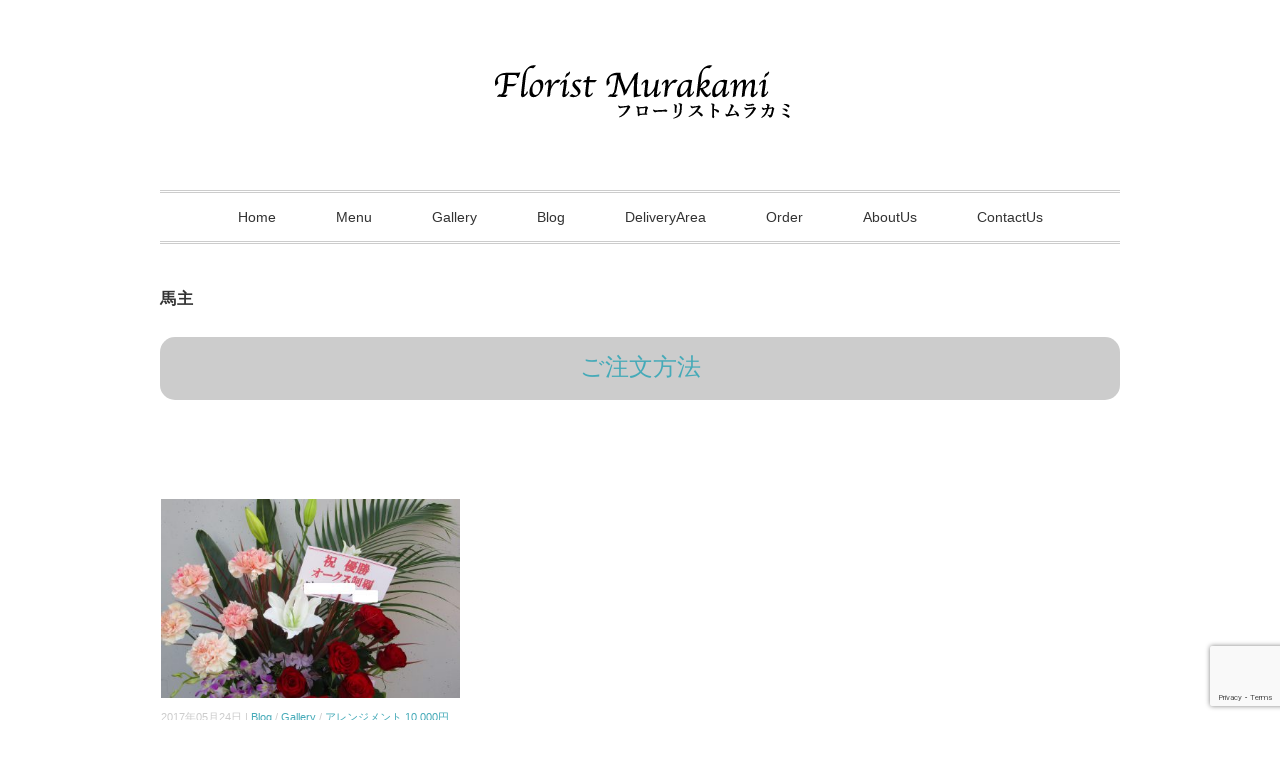

--- FILE ---
content_type: text/html; charset=UTF-8
request_url: https://murakami878.jp/tag/%E9%A6%AC%E4%B8%BB/
body_size: 50416
content:
<!DOCTYPE html><html lang="ja"><head><meta charset="UTF-8" /><meta name="viewport" content="width=device-width, initial-scale=1.0"><link rel="stylesheet" href="https://murakami878.jp/wp/wp-content/cache/autoptimize/autoptimize_single_a414a3d6cdbd419136e917539a3d13f4.php" type="text/css" media="screen, print" /><link rel="stylesheet" href="https://murakami878.jp/wp/wp-content/cache/autoptimize/autoptimize_single_169dbe674fc5fbc6c023f2bf734209c9.php" type="text/css" media="screen, print" /><title>馬主 &#8211; 練馬の花屋 フローリストムラカミ</title><meta name='robots' content='max-image-preview:large' /><link rel='dns-prefetch' href='//ajax.googleapis.com' /><link rel='dns-prefetch' href='//www.googletagmanager.com' /><link rel="alternate" type="application/rss+xml" title="練馬の花屋 フローリストムラカミ &raquo; フィード" href="https://murakami878.jp/feed/" /><link rel="alternate" type="application/rss+xml" title="練馬の花屋 フローリストムラカミ &raquo; コメントフィード" href="https://murakami878.jp/comments/feed/" /><link rel="alternate" type="application/rss+xml" title="練馬の花屋 フローリストムラカミ &raquo; 馬主 タグのフィード" href="https://murakami878.jp/tag/%e9%a6%ac%e4%b8%bb/feed/" /><style id='wp-img-auto-sizes-contain-inline-css' type='text/css'>img:is([sizes=auto i],[sizes^="auto," i]){contain-intrinsic-size:3000px 1500px}
/*# sourceURL=wp-img-auto-sizes-contain-inline-css */</style><style id='wp-emoji-styles-inline-css' type='text/css'>img.wp-smiley, img.emoji {
		display: inline !important;
		border: none !important;
		box-shadow: none !important;
		height: 1em !important;
		width: 1em !important;
		margin: 0 0.07em !important;
		vertical-align: -0.1em !important;
		background: none !important;
		padding: 0 !important;
	}
/*# sourceURL=wp-emoji-styles-inline-css */</style><style id='wp-block-library-inline-css' type='text/css'>:root{--wp-block-synced-color:#7a00df;--wp-block-synced-color--rgb:122,0,223;--wp-bound-block-color:var(--wp-block-synced-color);--wp-editor-canvas-background:#ddd;--wp-admin-theme-color:#007cba;--wp-admin-theme-color--rgb:0,124,186;--wp-admin-theme-color-darker-10:#006ba1;--wp-admin-theme-color-darker-10--rgb:0,107,160.5;--wp-admin-theme-color-darker-20:#005a87;--wp-admin-theme-color-darker-20--rgb:0,90,135;--wp-admin-border-width-focus:2px}@media (min-resolution:192dpi){:root{--wp-admin-border-width-focus:1.5px}}.wp-element-button{cursor:pointer}:root .has-very-light-gray-background-color{background-color:#eee}:root .has-very-dark-gray-background-color{background-color:#313131}:root .has-very-light-gray-color{color:#eee}:root .has-very-dark-gray-color{color:#313131}:root .has-vivid-green-cyan-to-vivid-cyan-blue-gradient-background{background:linear-gradient(135deg,#00d084,#0693e3)}:root .has-purple-crush-gradient-background{background:linear-gradient(135deg,#34e2e4,#4721fb 50%,#ab1dfe)}:root .has-hazy-dawn-gradient-background{background:linear-gradient(135deg,#faaca8,#dad0ec)}:root .has-subdued-olive-gradient-background{background:linear-gradient(135deg,#fafae1,#67a671)}:root .has-atomic-cream-gradient-background{background:linear-gradient(135deg,#fdd79a,#004a59)}:root .has-nightshade-gradient-background{background:linear-gradient(135deg,#330968,#31cdcf)}:root .has-midnight-gradient-background{background:linear-gradient(135deg,#020381,#2874fc)}:root{--wp--preset--font-size--normal:16px;--wp--preset--font-size--huge:42px}.has-regular-font-size{font-size:1em}.has-larger-font-size{font-size:2.625em}.has-normal-font-size{font-size:var(--wp--preset--font-size--normal)}.has-huge-font-size{font-size:var(--wp--preset--font-size--huge)}.has-text-align-center{text-align:center}.has-text-align-left{text-align:left}.has-text-align-right{text-align:right}.has-fit-text{white-space:nowrap!important}#end-resizable-editor-section{display:none}.aligncenter{clear:both}.items-justified-left{justify-content:flex-start}.items-justified-center{justify-content:center}.items-justified-right{justify-content:flex-end}.items-justified-space-between{justify-content:space-between}.screen-reader-text{border:0;clip-path:inset(50%);height:1px;margin:-1px;overflow:hidden;padding:0;position:absolute;width:1px;word-wrap:normal!important}.screen-reader-text:focus{background-color:#ddd;clip-path:none;color:#444;display:block;font-size:1em;height:auto;left:5px;line-height:normal;padding:15px 23px 14px;text-decoration:none;top:5px;width:auto;z-index:100000}html :where(.has-border-color){border-style:solid}html :where([style*=border-top-color]){border-top-style:solid}html :where([style*=border-right-color]){border-right-style:solid}html :where([style*=border-bottom-color]){border-bottom-style:solid}html :where([style*=border-left-color]){border-left-style:solid}html :where([style*=border-width]){border-style:solid}html :where([style*=border-top-width]){border-top-style:solid}html :where([style*=border-right-width]){border-right-style:solid}html :where([style*=border-bottom-width]){border-bottom-style:solid}html :where([style*=border-left-width]){border-left-style:solid}html :where(img[class*=wp-image-]){height:auto;max-width:100%}:where(figure){margin:0 0 1em}html :where(.is-position-sticky){--wp-admin--admin-bar--position-offset:var(--wp-admin--admin-bar--height,0px)}@media screen and (max-width:600px){html :where(.is-position-sticky){--wp-admin--admin-bar--position-offset:0px}}

/*# sourceURL=wp-block-library-inline-css */</style><style id='global-styles-inline-css' type='text/css'>:root{--wp--preset--aspect-ratio--square: 1;--wp--preset--aspect-ratio--4-3: 4/3;--wp--preset--aspect-ratio--3-4: 3/4;--wp--preset--aspect-ratio--3-2: 3/2;--wp--preset--aspect-ratio--2-3: 2/3;--wp--preset--aspect-ratio--16-9: 16/9;--wp--preset--aspect-ratio--9-16: 9/16;--wp--preset--color--black: #000000;--wp--preset--color--cyan-bluish-gray: #abb8c3;--wp--preset--color--white: #ffffff;--wp--preset--color--pale-pink: #f78da7;--wp--preset--color--vivid-red: #cf2e2e;--wp--preset--color--luminous-vivid-orange: #ff6900;--wp--preset--color--luminous-vivid-amber: #fcb900;--wp--preset--color--light-green-cyan: #7bdcb5;--wp--preset--color--vivid-green-cyan: #00d084;--wp--preset--color--pale-cyan-blue: #8ed1fc;--wp--preset--color--vivid-cyan-blue: #0693e3;--wp--preset--color--vivid-purple: #9b51e0;--wp--preset--gradient--vivid-cyan-blue-to-vivid-purple: linear-gradient(135deg,rgb(6,147,227) 0%,rgb(155,81,224) 100%);--wp--preset--gradient--light-green-cyan-to-vivid-green-cyan: linear-gradient(135deg,rgb(122,220,180) 0%,rgb(0,208,130) 100%);--wp--preset--gradient--luminous-vivid-amber-to-luminous-vivid-orange: linear-gradient(135deg,rgb(252,185,0) 0%,rgb(255,105,0) 100%);--wp--preset--gradient--luminous-vivid-orange-to-vivid-red: linear-gradient(135deg,rgb(255,105,0) 0%,rgb(207,46,46) 100%);--wp--preset--gradient--very-light-gray-to-cyan-bluish-gray: linear-gradient(135deg,rgb(238,238,238) 0%,rgb(169,184,195) 100%);--wp--preset--gradient--cool-to-warm-spectrum: linear-gradient(135deg,rgb(74,234,220) 0%,rgb(151,120,209) 20%,rgb(207,42,186) 40%,rgb(238,44,130) 60%,rgb(251,105,98) 80%,rgb(254,248,76) 100%);--wp--preset--gradient--blush-light-purple: linear-gradient(135deg,rgb(255,206,236) 0%,rgb(152,150,240) 100%);--wp--preset--gradient--blush-bordeaux: linear-gradient(135deg,rgb(254,205,165) 0%,rgb(254,45,45) 50%,rgb(107,0,62) 100%);--wp--preset--gradient--luminous-dusk: linear-gradient(135deg,rgb(255,203,112) 0%,rgb(199,81,192) 50%,rgb(65,88,208) 100%);--wp--preset--gradient--pale-ocean: linear-gradient(135deg,rgb(255,245,203) 0%,rgb(182,227,212) 50%,rgb(51,167,181) 100%);--wp--preset--gradient--electric-grass: linear-gradient(135deg,rgb(202,248,128) 0%,rgb(113,206,126) 100%);--wp--preset--gradient--midnight: linear-gradient(135deg,rgb(2,3,129) 0%,rgb(40,116,252) 100%);--wp--preset--font-size--small: 13px;--wp--preset--font-size--medium: 20px;--wp--preset--font-size--large: 36px;--wp--preset--font-size--x-large: 42px;--wp--preset--spacing--20: 0.44rem;--wp--preset--spacing--30: 0.67rem;--wp--preset--spacing--40: 1rem;--wp--preset--spacing--50: 1.5rem;--wp--preset--spacing--60: 2.25rem;--wp--preset--spacing--70: 3.38rem;--wp--preset--spacing--80: 5.06rem;--wp--preset--shadow--natural: 6px 6px 9px rgba(0, 0, 0, 0.2);--wp--preset--shadow--deep: 12px 12px 50px rgba(0, 0, 0, 0.4);--wp--preset--shadow--sharp: 6px 6px 0px rgba(0, 0, 0, 0.2);--wp--preset--shadow--outlined: 6px 6px 0px -3px rgb(255, 255, 255), 6px 6px rgb(0, 0, 0);--wp--preset--shadow--crisp: 6px 6px 0px rgb(0, 0, 0);}:where(.is-layout-flex){gap: 0.5em;}:where(.is-layout-grid){gap: 0.5em;}body .is-layout-flex{display: flex;}.is-layout-flex{flex-wrap: wrap;align-items: center;}.is-layout-flex > :is(*, div){margin: 0;}body .is-layout-grid{display: grid;}.is-layout-grid > :is(*, div){margin: 0;}:where(.wp-block-columns.is-layout-flex){gap: 2em;}:where(.wp-block-columns.is-layout-grid){gap: 2em;}:where(.wp-block-post-template.is-layout-flex){gap: 1.25em;}:where(.wp-block-post-template.is-layout-grid){gap: 1.25em;}.has-black-color{color: var(--wp--preset--color--black) !important;}.has-cyan-bluish-gray-color{color: var(--wp--preset--color--cyan-bluish-gray) !important;}.has-white-color{color: var(--wp--preset--color--white) !important;}.has-pale-pink-color{color: var(--wp--preset--color--pale-pink) !important;}.has-vivid-red-color{color: var(--wp--preset--color--vivid-red) !important;}.has-luminous-vivid-orange-color{color: var(--wp--preset--color--luminous-vivid-orange) !important;}.has-luminous-vivid-amber-color{color: var(--wp--preset--color--luminous-vivid-amber) !important;}.has-light-green-cyan-color{color: var(--wp--preset--color--light-green-cyan) !important;}.has-vivid-green-cyan-color{color: var(--wp--preset--color--vivid-green-cyan) !important;}.has-pale-cyan-blue-color{color: var(--wp--preset--color--pale-cyan-blue) !important;}.has-vivid-cyan-blue-color{color: var(--wp--preset--color--vivid-cyan-blue) !important;}.has-vivid-purple-color{color: var(--wp--preset--color--vivid-purple) !important;}.has-black-background-color{background-color: var(--wp--preset--color--black) !important;}.has-cyan-bluish-gray-background-color{background-color: var(--wp--preset--color--cyan-bluish-gray) !important;}.has-white-background-color{background-color: var(--wp--preset--color--white) !important;}.has-pale-pink-background-color{background-color: var(--wp--preset--color--pale-pink) !important;}.has-vivid-red-background-color{background-color: var(--wp--preset--color--vivid-red) !important;}.has-luminous-vivid-orange-background-color{background-color: var(--wp--preset--color--luminous-vivid-orange) !important;}.has-luminous-vivid-amber-background-color{background-color: var(--wp--preset--color--luminous-vivid-amber) !important;}.has-light-green-cyan-background-color{background-color: var(--wp--preset--color--light-green-cyan) !important;}.has-vivid-green-cyan-background-color{background-color: var(--wp--preset--color--vivid-green-cyan) !important;}.has-pale-cyan-blue-background-color{background-color: var(--wp--preset--color--pale-cyan-blue) !important;}.has-vivid-cyan-blue-background-color{background-color: var(--wp--preset--color--vivid-cyan-blue) !important;}.has-vivid-purple-background-color{background-color: var(--wp--preset--color--vivid-purple) !important;}.has-black-border-color{border-color: var(--wp--preset--color--black) !important;}.has-cyan-bluish-gray-border-color{border-color: var(--wp--preset--color--cyan-bluish-gray) !important;}.has-white-border-color{border-color: var(--wp--preset--color--white) !important;}.has-pale-pink-border-color{border-color: var(--wp--preset--color--pale-pink) !important;}.has-vivid-red-border-color{border-color: var(--wp--preset--color--vivid-red) !important;}.has-luminous-vivid-orange-border-color{border-color: var(--wp--preset--color--luminous-vivid-orange) !important;}.has-luminous-vivid-amber-border-color{border-color: var(--wp--preset--color--luminous-vivid-amber) !important;}.has-light-green-cyan-border-color{border-color: var(--wp--preset--color--light-green-cyan) !important;}.has-vivid-green-cyan-border-color{border-color: var(--wp--preset--color--vivid-green-cyan) !important;}.has-pale-cyan-blue-border-color{border-color: var(--wp--preset--color--pale-cyan-blue) !important;}.has-vivid-cyan-blue-border-color{border-color: var(--wp--preset--color--vivid-cyan-blue) !important;}.has-vivid-purple-border-color{border-color: var(--wp--preset--color--vivid-purple) !important;}.has-vivid-cyan-blue-to-vivid-purple-gradient-background{background: var(--wp--preset--gradient--vivid-cyan-blue-to-vivid-purple) !important;}.has-light-green-cyan-to-vivid-green-cyan-gradient-background{background: var(--wp--preset--gradient--light-green-cyan-to-vivid-green-cyan) !important;}.has-luminous-vivid-amber-to-luminous-vivid-orange-gradient-background{background: var(--wp--preset--gradient--luminous-vivid-amber-to-luminous-vivid-orange) !important;}.has-luminous-vivid-orange-to-vivid-red-gradient-background{background: var(--wp--preset--gradient--luminous-vivid-orange-to-vivid-red) !important;}.has-very-light-gray-to-cyan-bluish-gray-gradient-background{background: var(--wp--preset--gradient--very-light-gray-to-cyan-bluish-gray) !important;}.has-cool-to-warm-spectrum-gradient-background{background: var(--wp--preset--gradient--cool-to-warm-spectrum) !important;}.has-blush-light-purple-gradient-background{background: var(--wp--preset--gradient--blush-light-purple) !important;}.has-blush-bordeaux-gradient-background{background: var(--wp--preset--gradient--blush-bordeaux) !important;}.has-luminous-dusk-gradient-background{background: var(--wp--preset--gradient--luminous-dusk) !important;}.has-pale-ocean-gradient-background{background: var(--wp--preset--gradient--pale-ocean) !important;}.has-electric-grass-gradient-background{background: var(--wp--preset--gradient--electric-grass) !important;}.has-midnight-gradient-background{background: var(--wp--preset--gradient--midnight) !important;}.has-small-font-size{font-size: var(--wp--preset--font-size--small) !important;}.has-medium-font-size{font-size: var(--wp--preset--font-size--medium) !important;}.has-large-font-size{font-size: var(--wp--preset--font-size--large) !important;}.has-x-large-font-size{font-size: var(--wp--preset--font-size--x-large) !important;}
/*# sourceURL=global-styles-inline-css */</style><style id='classic-theme-styles-inline-css' type='text/css'>/*! This file is auto-generated */
.wp-block-button__link{color:#fff;background-color:#32373c;border-radius:9999px;box-shadow:none;text-decoration:none;padding:calc(.667em + 2px) calc(1.333em + 2px);font-size:1.125em}.wp-block-file__button{background:#32373c;color:#fff;text-decoration:none}
/*# sourceURL=/wp-includes/css/classic-themes.min.css */</style><link rel='stylesheet' id='contact-form-7-css' href='https://murakami878.jp/wp/wp-content/cache/autoptimize/autoptimize_single_64ac31699f5326cb3c76122498b76f66.php?ver=6.1.4' type='text/css' media='all' /> <script type="text/javascript" src="//ajax.googleapis.com/ajax/libs/jquery/1.7.1/jquery.min.js?ver=1.7.1" id="jquery-js"></script> 
 <script defer type="text/javascript" src="https://www.googletagmanager.com/gtag/js?id=G-GEEWG9KNV4" id="google_gtagjs-js"></script> <script defer id="google_gtagjs-js-after" src="[data-uri]"></script> <link rel="https://api.w.org/" href="https://murakami878.jp/wp-json/" /><link rel="alternate" title="JSON" type="application/json" href="https://murakami878.jp/wp-json/wp/v2/tags/334" /><link rel="EditURI" type="application/rsd+xml" title="RSD" href="https://murakami878.jp/wp/xmlrpc.php?rsd" /><meta name="generator" content="WordPress 6.9" /><meta name="generator" content="Site Kit by Google 1.160.1" /><meta name="google-adsense-platform-account" content="ca-host-pub-2644536267352236"><meta name="google-adsense-platform-domain" content="sitekit.withgoogle.com">  <script defer src="https://www.googletagmanager.com/gtag/js?id=UA-70129273-1"></script> <script defer src="[data-uri]"></script> <link rel="icon" href="https://murakami878.jp/wp/wp-content/uploads/2015/10/cropped-541475_527653510676080_347766175_n-32x32.jpg" sizes="32x32" /><link rel="icon" href="https://murakami878.jp/wp/wp-content/uploads/2015/10/cropped-541475_527653510676080_347766175_n-192x192.jpg" sizes="192x192" /><link rel="apple-touch-icon" href="https://murakami878.jp/wp/wp-content/uploads/2015/10/cropped-541475_527653510676080_347766175_n-180x180.jpg" /><meta name="msapplication-TileImage" content="https://murakami878.jp/wp/wp-content/uploads/2015/10/cropped-541475_527653510676080_347766175_n-270x270.jpg" /> <script defer src="https://murakami878.jp/wp/wp-content/cache/autoptimize/autoptimize_single_7377753cdd48af329bc512fdc80dd0eb.php" type="text/javascript"></script> </head><body class="archive tag tag-334 wp-embed-responsive wp-theme-slauson">
<div id="fb-root"></div>
<script async defer crossorigin="anonymous" src="https://connect.facebook.net/ja_JP/sdk.js#xfbml=1&version=v14.0" nonce="WQNILFPU"></script><header id="header"><div class="header-inner"><div class="logo"> <a href="https://murakami878.jp/" title="練馬の花屋 フローリストムラカミ"><img src="https://murakami2022.sakura.ne.jp/wp/wp-content/uploads/2015/10/title.png" alt="練馬の花屋 フローリストムラカミ" /></a></div></div></header><div class="clear"></div><nav id="nav" class="main-navigation" role="navigation"><div class="menu-topnav-container"><ul id="menu-topnav" class="nav-menu"><li id="menu-item-71" class="menu-item menu-item-type-custom menu-item-object-custom menu-item-home menu-item-71"><a href="https://murakami878.jp">Home</a></li><li id="menu-item-150" class="menu-item menu-item-type-custom menu-item-object-custom menu-item-home menu-item-has-children menu-item-150"><a href="https://murakami878.jp/">Menu</a><ul class="sub-menu"><li id="menu-item-151" class="menu-item menu-item-type-taxonomy menu-item-object-category menu-item-151"><a href="https://murakami878.jp/category/bouquet/">花束</a></li><li id="menu-item-268" class="menu-item menu-item-type-taxonomy menu-item-object-category menu-item-268"><a href="https://murakami878.jp/category/arrangement10000yenover/">アレンジメント 10,000円以上</a></li><li id="menu-item-269" class="menu-item menu-item-type-taxonomy menu-item-object-category menu-item-269"><a href="https://murakami878.jp/category/arrangement10000yenunder/">アレンジメント 10,000円未満</a></li><li id="menu-item-274" class="menu-item menu-item-type-taxonomy menu-item-object-category menu-item-274"><a href="https://murakami878.jp/category/boxflower/">ボックスフラワー</a></li><li id="menu-item-270" class="menu-item menu-item-type-taxonomy menu-item-object-category menu-item-270"><a href="https://murakami878.jp/category/standflower/">お祝いスタンド花</a></li><li id="menu-item-530" class="menu-item menu-item-type-custom menu-item-object-custom menu-item-530"><a href="https://murakami878.jp/tag/%e8%83%a1%e8%9d%b6%e8%98%ad/">胡蝶蘭</a></li><li id="menu-item-272" class="menu-item menu-item-type-taxonomy menu-item-object-category menu-item-272"><a href="https://murakami878.jp/category/stageflower/">ステージ装花、演壇花</a></li><li id="menu-item-271" class="menu-item menu-item-type-taxonomy menu-item-object-category menu-item-271"><a href="https://murakami878.jp/category/shopdisplay/">ショップディスプレー</a></li><li id="menu-item-275" class="menu-item menu-item-type-taxonomy menu-item-object-category menu-item-275"><a href="https://murakami878.jp/category/wedding/">ウェディング</a></li><li id="menu-item-276" class="menu-item menu-item-type-taxonomy menu-item-object-category menu-item-276"><a href="https://murakami878.jp/category/offerings/">御供、御葬儀</a></li><li id="menu-item-277" class="menu-item menu-item-type-taxonomy menu-item-object-category menu-item-277"><a href="https://murakami878.jp/category/orchidandgreenandpotflower/">鉢植え</a></li><li id="menu-item-273" class="menu-item menu-item-type-taxonomy menu-item-object-category menu-item-273"><a href="https://murakami878.jp/category/others/">その他</a></li></ul></li><li id="menu-item-148" class="menu-item menu-item-type-taxonomy menu-item-object-category menu-item-148"><a href="https://murakami878.jp/category/gallery/">Gallery</a></li><li id="menu-item-266" class="menu-item menu-item-type-taxonomy menu-item-object-category menu-item-266"><a href="https://murakami878.jp/category/blog/">Blog</a></li><li id="menu-item-72" class="menu-item menu-item-type-post_type menu-item-object-page menu-item-has-children menu-item-72"><a href="https://murakami878.jp/deliveryarea/">DeliveryArea</a><ul class="sub-menu"><li id="menu-item-2445" class="menu-item menu-item-type-taxonomy menu-item-object-category menu-item-2445"><a href="https://murakami878.jp/category/neribun/">練馬文化センターにお届けした花</a></li><li id="menu-item-2462" class="menu-item menu-item-type-taxonomy menu-item-object-category menu-item-2462"><a href="https://murakami878.jp/category/coconeri/">ココネリホールにお届けした花</a></li><li id="menu-item-2463" class="menu-item menu-item-type-taxonomy menu-item-object-category menu-item-2463"><a href="https://murakami878.jp/category/imahall/">光が丘ＩＭＡホールにお届けした花</a></li><li id="menu-item-2780" class="menu-item menu-item-type-post_type menu-item-object-page menu-item-2780"><a href="https://murakami878.jp/deliveryarea/">配達地域</a></li></ul></li><li id="menu-item-515" class="menu-item menu-item-type-post_type menu-item-object-page menu-item-515"><a href="https://murakami878.jp/orderform/">Order</a></li><li id="menu-item-73" class="menu-item menu-item-type-post_type menu-item-object-page menu-item-73"><a href="https://murakami878.jp/shop/">AboutUs</a></li><li id="menu-item-119" class="menu-item menu-item-type-post_type menu-item-object-page menu-item-119"><a href="https://murakami878.jp/contactus/">ContactUs</a></li></ul></div></nav><div class="clear"></div><div class="wrapper"><div id="main"><div class="row"><article><div class="pagetitle">馬主</div><p id="saishin" style="text-align: center; background-color: #ccc; border-radius: 15px / 15px;"><a href="https://murakami878.jp/orderform/"><span style="font-size: 1.5em;">ご注文方法</span></a></p> <br /><br /><br /><ul class="block-three"><li class="item"><div class="item-img"><a href="https://murakami878.jp/2017/05/1692/"><img width="420" height="280" src="https://murakami878.jp/wp/wp-content/uploads/712283656fbf7edbf2e150b1cdd8004a-420x280.jpg" class="attachment-420x280 size-420x280 wp-post-image" alt="" decoding="async" fetchpriority="high" /></a></div><div class="item-date">2017年05月24日 | <a href="https://murakami878.jp/category/blog/" rel="category tag">Blog</a> / <a href="https://murakami878.jp/category/gallery/" rel="category tag">Gallery</a> / <a href="https://murakami878.jp/category/arrangement10000yenover/" rel="category tag">アレンジメント 10,000円以上</a></div><h2 class="item-title" id="post-1692"><a href="https://murakami878.jp/2017/05/1692/">【F.P.170051】祝 オークス制覇</a></h2><p class="item-text">先日行われたの競馬G1レース 「オークス」で優勝したお馬さんのオーナーさんに、 お祝いのアレンジメント。 赤バラとピンクの蘭たくさ<a href="https://murakami878.jp/2017/05/1692/">...</a></p></li></ul><div class="clear"></div><div class="pager"></div></article></div><div class="row"><div class="topbox"><div id="tag_cloud-6" class="widget widget_tag_cloud"><div class="widget-title">タグ</div><div class="tagcloud"><a href="https://murakami878.jp/tag/box%e3%83%95%e3%83%a9%e3%83%af%e3%83%bc/" class="tag-cloud-link tag-link-102 tag-link-position-1" style="font-size: 11.810650887574pt;" aria-label="BOXフラワー (65個の項目)">BOXフラワー</a> <a href="https://murakami878.jp/tag/ima%e3%83%9b%e3%83%bc%e3%83%ab/" class="tag-cloud-link tag-link-167 tag-link-position-2" style="font-size: 10.485207100592pt;" aria-label="IMAホール (45個の項目)">IMAホール</a> <a href="https://murakami878.jp/tag/%e3%81%8a%e6%82%94%e3%82%84%e3%81%bf/" class="tag-cloud-link tag-link-61 tag-link-position-3" style="font-size: 12.14201183432pt;" aria-label="お悔やみ (71個の項目)">お悔やみ</a> <a href="https://murakami878.jp/tag/%e3%82%a2%e3%83%ac%e3%83%b3%e3%82%b8%e3%83%a1%e3%83%b3%e3%83%88/" class="tag-cloud-link tag-link-409 tag-link-position-4" style="font-size: 17.195266272189pt;" aria-label="アレンジメント (297個の項目)">アレンジメント</a> <a href="https://murakami878.jp/tag/%e3%82%ab%e3%82%a6%e3%83%b3%e3%82%bf%e3%83%bc/" class="tag-cloud-link tag-link-27 tag-link-position-5" style="font-size: 8.1656804733728pt;" aria-label="カウンター (23個の項目)">カウンター</a> <a href="https://murakami878.jp/tag/%e3%82%b3%e3%82%b3%e3%83%8d%e3%83%aa%e3%83%9b%e3%83%bc%e3%83%ab/" class="tag-cloud-link tag-link-216 tag-link-position-6" style="font-size: 8.7455621301775pt;" aria-label="ココネリホール (27個の項目)">ココネリホール</a> <a href="https://murakami878.jp/tag/%e3%82%b3%e3%83%b3%e3%82%b5%e3%83%bc%e3%83%88/" class="tag-cloud-link tag-link-47 tag-link-position-7" style="font-size: 14.130177514793pt;" aria-label="コンサート (124個の項目)">コンサート</a> <a href="https://murakami878.jp/tag/%e3%82%b7%e3%83%b3%e3%83%93%e3%82%b8%e3%83%a5%e3%83%bc%e3%83%a0/" class="tag-cloud-link tag-link-58 tag-link-position-8" style="font-size: 8.5798816568047pt;" aria-label="シンビジューム (26個の項目)">シンビジューム</a> <a href="https://murakami878.jp/tag/%e3%82%b9%e3%82%bf%e3%83%b3%e3%83%89%e8%8a%b1/" class="tag-cloud-link tag-link-410 tag-link-position-9" style="font-size: 16.03550295858pt;" aria-label="スタンド花 (215個の項目)">スタンド花</a> <a href="https://murakami878.jp/tag/%e3%83%80%e3%83%aa%e3%82%a2/" class="tag-cloud-link tag-link-43 tag-link-position-10" style="font-size: 9.2426035502959pt;" aria-label="ダリア (31個の項目)">ダリア</a> <a href="https://murakami878.jp/tag/%e3%83%88%e3%83%ab%e3%82%b3%e3%82%ad%e3%82%ad%e3%83%a7%e3%82%a6/" class="tag-cloud-link tag-link-38 tag-link-position-11" style="font-size: 8.8284023668639pt;" aria-label="トルコキキョウ (28個の項目)">トルコキキョウ</a> <a href="https://murakami878.jp/tag/%e3%83%90%e3%83%a9/" class="tag-cloud-link tag-link-50 tag-link-position-12" style="font-size: 14.295857988166pt;" aria-label="バラ (131個の項目)">バラ</a> <a href="https://murakami878.jp/tag/%e3%83%90%e3%83%ac%e3%82%a8/" class="tag-cloud-link tag-link-45 tag-link-position-13" style="font-size: 11.810650887574pt;" aria-label="バレエ (65個の項目)">バレエ</a> <a href="https://murakami878.jp/tag/%e3%83%92%e3%83%9e%e3%83%af%e3%83%aa/" class="tag-cloud-link tag-link-42 tag-link-position-14" style="font-size: 10.07100591716pt;" aria-label="ヒマワリ (40個の項目)">ヒマワリ</a> <a href="https://murakami878.jp/tag/%e3%83%94%e3%82%a2%e3%83%8e/" class="tag-cloud-link tag-link-159 tag-link-position-15" style="font-size: 10.98224852071pt;" aria-label="ピアノ (51個の項目)">ピアノ</a> <a href="https://murakami878.jp/tag/%e3%83%97%e3%83%ad%e3%83%9d%e3%83%bc%e3%82%ba/" class="tag-cloud-link tag-link-156 tag-link-position-16" style="font-size: 8pt;" aria-label="プロポーズ (22個の項目)">プロポーズ</a> <a href="https://murakami878.jp/tag/%e3%83%9c%e3%82%af%e3%82%b7%e3%83%b3%e3%82%b0/" class="tag-cloud-link tag-link-500 tag-link-position-17" style="font-size: 17.85798816568pt;" aria-label="ボクシング (353個の項目)">ボクシング</a> <a href="https://murakami878.jp/tag/%e3%83%a9%e3%82%a4%e3%83%96/" class="tag-cloud-link tag-link-53 tag-link-position-18" style="font-size: 9.0769230769231pt;" aria-label="ライブ (30個の項目)">ライブ</a> <a href="https://murakami878.jp/tag/%e5%85%89%e3%81%8c%e4%b8%98/" class="tag-cloud-link tag-link-184 tag-link-position-19" style="font-size: 8pt;" aria-label="光が丘 (22個の項目)">光が丘</a> <a href="https://murakami878.jp/tag/%e5%85%a5%e5%ad%a6%e5%bc%8f/" class="tag-cloud-link tag-link-173 tag-link-position-20" style="font-size: 8.1656804733728pt;" aria-label="入学式 (23個の項目)">入学式</a> <a href="https://murakami878.jp/tag/%e5%8d%92%e5%9c%92%e5%bc%8f/" class="tag-cloud-link tag-link-165 tag-link-position-21" style="font-size: 8pt;" aria-label="卒園式 (22個の項目)">卒園式</a> <a href="https://murakami878.jp/tag/%e5%8d%92%e6%a5%ad%e5%bc%8f/" class="tag-cloud-link tag-link-164 tag-link-position-22" style="font-size: 9.6568047337278pt;" aria-label="卒業式 (35個の項目)">卒業式</a> <a href="https://murakami878.jp/tag/%e5%91%a8%e5%b9%b4%e7%a5%9d%e3%81%84/" class="tag-cloud-link tag-link-170 tag-link-position-23" style="font-size: 12.390532544379pt;" aria-label="周年祝い (76個の項目)">周年祝い</a> <a href="https://murakami878.jp/tag/%e5%a4%a7%e6%b3%89%e3%82%b9%e3%83%af%e3%83%ad%e3%83%bc%e4%bd%93%e8%82%b2%e3%82%af%e3%83%a9%e3%83%96/" class="tag-cloud-link tag-link-128 tag-link-position-24" style="font-size: 8.8284023668639pt;" aria-label="大泉スワロー体育クラブ (28個の項目)">大泉スワロー体育クラブ</a> <a href="https://murakami878.jp/tag/%e6%98%a5%e6%97%a5%e7%94%ba%e8%8a%b1%e5%b1%8b/" class="tag-cloud-link tag-link-30 tag-link-position-25" style="font-size: 14.710059171598pt;" aria-label="春日町花屋 (148個の項目)">春日町花屋</a> <a href="https://murakami878.jp/tag/%e6%a5%bd%e5%b1%8b%e8%8a%b1/" class="tag-cloud-link tag-link-49 tag-link-position-26" style="font-size: 8pt;" aria-label="楽屋花 (22個の項目)">楽屋花</a> <a href="https://murakami878.jp/tag/%e6%bc%94%e5%8f%b0%e8%8a%b1/" class="tag-cloud-link tag-link-338 tag-link-position-27" style="font-size: 12.639053254438pt;" aria-label="演台花 (83個の項目)">演台花</a> <a href="https://murakami878.jp/tag/%e6%bc%94%e5%a3%87%e8%8a%b1/" class="tag-cloud-link tag-link-313 tag-link-position-28" style="font-size: 9.905325443787pt;" aria-label="演壇花 (38個の項目)">演壇花</a> <a href="https://murakami878.jp/tag/%e6%bc%94%e5%a5%8f%e4%bc%9a/" class="tag-cloud-link tag-link-117 tag-link-position-29" style="font-size: 13.218934911243pt;" aria-label="演奏会 (97個の項目)">演奏会</a> <a href="https://murakami878.jp/tag/%e7%99%ba%e8%a1%a8%e4%bc%9a/" class="tag-cloud-link tag-link-46 tag-link-position-30" style="font-size: 15.12426035503pt;" aria-label="発表会 (164個の項目)">発表会</a> <a href="https://murakami878.jp/tag/%e7%a7%bb%e8%bb%a2%e7%a5%9d%e3%81%84/" class="tag-cloud-link tag-link-106 tag-link-position-31" style="font-size: 10.733727810651pt;" aria-label="移転祝い (48個の項目)">移転祝い</a> <a href="https://murakami878.jp/tag/%e7%b7%b4%e9%a6%ac%e3%81%ae%e8%8a%b1%e5%b1%8b/" class="tag-cloud-link tag-link-28 tag-link-position-32" style="font-size: 13.798816568047pt;" aria-label="練馬の花屋 (114個の項目)">練馬の花屋</a> <a href="https://murakami878.jp/tag/%e7%b7%b4%e9%a6%ac%e5%8c%ba%e8%8a%b1%e5%b1%8b/" class="tag-cloud-link tag-link-144 tag-link-position-33" style="font-size: 17.443786982249pt;" aria-label="練馬区花屋 (318個の項目)">練馬区花屋</a> <a href="https://murakami878.jp/tag/%e7%b7%b4%e9%a6%ac%e6%96%87%e5%8c%96%e3%82%bb%e3%83%b3%e3%82%bf%e3%83%bc/" class="tag-cloud-link tag-link-44 tag-link-position-34" style="font-size: 15.869822485207pt;" aria-label="練馬文化センター (205個の項目)">練馬文化センター</a> <a href="https://murakami878.jp/tag/%e7%b7%b4%e9%a6%ac%e8%8a%b1%e5%b1%8b/" class="tag-cloud-link tag-link-34 tag-link-position-35" style="font-size: 22pt;" aria-label="練馬花屋 (1,119個の項目)">練馬花屋</a> <a href="https://murakami878.jp/tag/%e7%b7%b4%e9%a6%ac%e9%a7%85%e8%8a%b1%e5%b1%8b/" class="tag-cloud-link tag-link-29 tag-link-position-36" style="font-size: 21.834319526627pt;" aria-label="練馬駅花屋 (1,078個の項目)">練馬駅花屋</a> <a href="https://murakami878.jp/tag/%e8%83%a1%e8%9d%b6%e8%98%ad/" class="tag-cloud-link tag-link-31 tag-link-position-37" style="font-size: 14.627218934911pt;" aria-label="胡蝶蘭 (143個の項目)">胡蝶蘭</a> <a href="https://murakami878.jp/tag/%e8%88%9e%e5%8f%b0/" class="tag-cloud-link tag-link-73 tag-link-position-38" style="font-size: 10.98224852071pt;" aria-label="舞台 (52個の項目)">舞台</a> <a href="https://murakami878.jp/tag/%e8%8a%b1%e6%9d%9f/" class="tag-cloud-link tag-link-411 tag-link-position-39" style="font-size: 15.289940828402pt;" aria-label="花束 (174個の項目)">花束</a> <a href="https://murakami878.jp/tag/%e8%aa%95%e7%94%9f%e6%97%a5/" class="tag-cloud-link tag-link-55 tag-link-position-40" style="font-size: 15.289940828402pt;" aria-label="誕生日 (173個の項目)">誕生日</a> <a href="https://murakami878.jp/tag/%e8%b1%8a%e5%b3%b6%e5%9c%92/" class="tag-cloud-link tag-link-99 tag-link-position-41" style="font-size: 9.2426035502959pt;" aria-label="豊島園 (31個の項目)">豊島園</a> <a href="https://murakami878.jp/tag/%e9%80%80%e8%81%b7%e7%a5%9d%e3%81%84/" class="tag-cloud-link tag-link-189 tag-link-position-42" style="font-size: 10.98224852071pt;" aria-label="退職祝い (52個の項目)">退職祝い</a> <a href="https://murakami878.jp/tag/%e9%96%8b%e5%ba%97%e7%a5%9d%e3%81%84/" class="tag-cloud-link tag-link-41 tag-link-position-43" style="font-size: 15.786982248521pt;" aria-label="開店祝い (198個の項目)">開店祝い</a> <a href="https://murakami878.jp/tag/%e9%96%8b%e9%99%a2%e7%a5%9d%e3%81%84/" class="tag-cloud-link tag-link-203 tag-link-position-44" style="font-size: 11.313609467456pt;" aria-label="開院祝い (56個の項目)">開院祝い</a> <a href="https://murakami878.jp/tag/%ef%bd%82%ef%bd%81%ef%bd%92/" class="tag-cloud-link tag-link-35 tag-link-position-45" style="font-size: 12.307692307692pt;" aria-label="Ｂａｒ (75個の項目)">Ｂａｒ</a></div></div></div></div></div></div><footer id="footer"><div class="footer-inner"><div class="row"><article class="third"><div class="footerbox"><div id="custom_html-4" class="widget_text widget widget_custom_html"><div class="footer-widget-title">Facebook</div><div class="textwidget custom-html-widget"><div class="fb-page" data-href="https://www.facebook.com/murakami878" data-tabs="timeline" data-width="300" data-height="600" data-small-header="false" data-adapt-container-width="true" data-hide-cover="false" data-show-facepile="true"><blockquote cite="https://www.facebook.com/murakami878" class="fb-xfbml-parse-ignore"><a href="https://www.facebook.com/murakami878">練馬 花屋 フローリストムラカミ</a></blockquote></div></div></div></div></article><article class="third"><div class="footerbox"><div id="text-6" class="widget widget_text"><div class="footer-widget-title">AboutUs</div><div class="textwidget"><p>フローリストムラカミ<br /> 東京都練馬区練馬1-16-19<br /> 最寄駅 : 西武池袋線練馬駅　中央口、西口徒歩1分<br /> tel 03-3993-5863　fax 03-6914-5172<br /> <a href="http://murakami878.jp/contactus">メールでのお問い合わせ murakami878@yahoo.co.jp</a><br /> 営業時間：９：３０〜１９：３０<br /> 定休日：木曜日（予約可・行事営業）、正月５日間休<br /> <span style="color: #999;">【　春日町店　】　本店（練馬店）のリニューアルを機会に平成30年12月をもって閉店しました。開店以来50年以上、ご愛顧ありがとうございました。</span><br /> 花束、鉢植えなど、配達を承っております。ご相談ください。</p></div></div><div id="custom_html-5" class="widget_text widget widget_custom_html"><div class="footer-widget-title">お知らせ</div><div class="textwidget custom-html-widget"><iframe src="https://docs.google.com/document/d/e/2PACX-1vQv8S3T5aWIfICKhWNCdqsGLrRDK7_gkE_-CclrFMTp72H5oxN5OU9dWTBGmHXEmLoaQPdjq8GVyxh3/pub?embedded=true" width="100%" height=""></iframe></div></div></div></article><article class="third"><div class="footerbox"><div id="nav_menu-10" class="widget widget_nav_menu"><div class="footer-widget-title">お届けしたお花、アレンジメント</div><div class="menu-pickup-container"><ul id="menu-pickup" class="menu"><li id="menu-item-2813" class="menu-item menu-item-type-taxonomy menu-item-object-category menu-item-2813"><a href="https://murakami878.jp/category/stageflower/ballet/">バレエ発表会</a></li><li id="menu-item-2822" class="menu-item menu-item-type-taxonomy menu-item-object-category menu-item-2822"><a href="https://murakami878.jp/category/stageflower/piano/">ピアノ発表会</a></li><li id="menu-item-2827" class="menu-item menu-item-type-taxonomy menu-item-object-category menu-item-2827"><a href="https://murakami878.jp/category/stageflower/hula/">フラダンス発表会</a></li><li id="menu-item-2828" class="menu-item menu-item-type-taxonomy menu-item-object-category menu-item-2828"><a href="https://murakami878.jp/category/standflower/open/">開店｜開院｜周年｜移転祝い</a></li><li id="menu-item-2838" class="menu-item menu-item-type-taxonomy menu-item-object-category menu-item-2838"><a href="https://murakami878.jp/category/stageflower/ceremony/">入学式｜入社式｜就任祝い</a></li><li id="menu-item-2840" class="menu-item menu-item-type-taxonomy menu-item-object-category menu-item-2840"><a href="https://murakami878.jp/category/stageflower/graduation/">卒園式｜卒業式｜送別会</a></li><li id="menu-item-2871" class="menu-item menu-item-type-taxonomy menu-item-object-category menu-item-2871"><a href="https://murakami878.jp/category/wedding/">結婚式(ウェディング)用にアレンジしたお花</a></li><li id="menu-item-2875" class="menu-item menu-item-type-taxonomy menu-item-object-category menu-item-2875"><a href="https://murakami878.jp/category/bouquet/">ウェディングや卒業式、出演祝いでお届けした花束</a></li><li id="menu-item-2817" class="menu-item menu-item-type-taxonomy menu-item-object-category menu-item-2817"><a href="https://murakami878.jp/category/orchid/">開店祝い、開院祝いに贈る、胡蝶蘭・シンビジューム</a></li><li id="menu-item-2814" class="menu-item menu-item-type-taxonomy menu-item-object-category menu-item-2814"><a href="https://murakami878.jp/category/boxflower/">サプライズなお祝いにお届けした ボックスフラワー</a></li><li id="menu-item-2811" class="menu-item menu-item-type-taxonomy menu-item-object-category menu-item-2811"><a href="https://murakami878.jp/category/standflower/">開店、リニューアルオープンに華やかなスタンド花</a></li><li id="menu-item-2823" class="menu-item menu-item-type-taxonomy menu-item-object-category menu-item-2823"><a href="https://murakami878.jp/category/standflower/">コンサートやお芝居の楽屋花やステージ装花</a></li><li id="menu-item-2816" class="menu-item menu-item-type-taxonomy menu-item-object-category menu-item-2816"><a href="https://murakami878.jp/category/neribun/">練馬文化センターにお届けしたお花</a></li><li id="menu-item-2812" class="menu-item menu-item-type-taxonomy menu-item-object-category menu-item-2812"><a href="https://murakami878.jp/category/coconeri/">ココネリホールにお届けしたお花</a></li><li id="menu-item-2815" class="menu-item menu-item-type-taxonomy menu-item-object-category menu-item-2815"><a href="https://murakami878.jp/category/imahall/">光が丘ＩＭＡホールにお届けしたお花</a></li><li id="menu-item-2855" class="menu-item menu-item-type-taxonomy menu-item-object-category menu-item-2855"><a href="https://murakami878.jp/category/ikebukuro/">池袋にお届けしたお花</a></li><li id="menu-item-2856" class="menu-item menu-item-type-taxonomy menu-item-object-category menu-item-2856"><a href="https://murakami878.jp/category/toshimaen/">豊島園にお届けしたお花</a></li><li id="menu-item-2858" class="menu-item menu-item-type-taxonomy menu-item-object-category menu-item-2858"><a href="https://murakami878.jp/category/kasugacho/">練馬春日町にお届けしたお花</a></li><li id="menu-item-2861" class="menu-item menu-item-type-taxonomy menu-item-object-category menu-item-2861"><a href="https://murakami878.jp/category/nerima-ku/">練馬区にお届けしたお花</a></li><li id="menu-item-2865" class="menu-item menu-item-type-taxonomy menu-item-object-category menu-item-2865"><a href="https://murakami878.jp/category/blog/">練馬駅前から配達したお花</a></li><li id="menu-item-2866" class="menu-item menu-item-type-taxonomy menu-item-object-category menu-item-2866"><a href="https://murakami878.jp/category/gallery/">練馬の花屋がおすすめするお花</a></li></ul></div></div></div></article></div><div class="clear"></div></div><div id="copyright"> © <a href="https://murakami878.jp/">練馬の花屋 フローリストムラカミ</a>. / <a href="//minimalwp.com" target="_blank" rel="nofollow">WP Theme by Minimal WP</a></div></footer>  <script type="speculationrules">{"prefetch":[{"source":"document","where":{"and":[{"href_matches":"/*"},{"not":{"href_matches":["/wp/wp-*.php","/wp/wp-admin/*","/wp/wp-content/uploads/*","/wp/wp-content/*","/wp/wp-content/plugins/*","/wp/wp-content/themes/slauson/*","/*\\?(.+)"]}},{"not":{"selector_matches":"a[rel~=\"nofollow\"]"}},{"not":{"selector_matches":".no-prefetch, .no-prefetch a"}}]},"eagerness":"conservative"}]}</script> <script type="text/javascript" src="https://murakami878.jp/wp/wp-includes/js/dist/hooks.min.js?ver=dd5603f07f9220ed27f1" id="wp-hooks-js"></script> <script type="text/javascript" src="https://murakami878.jp/wp/wp-includes/js/dist/i18n.min.js?ver=c26c3dc7bed366793375" id="wp-i18n-js"></script> <script defer id="wp-i18n-js-after" src="[data-uri]"></script> <script defer type="text/javascript" src="https://murakami878.jp/wp/wp-content/cache/autoptimize/autoptimize_single_96e7dc3f0e8559e4a3f3ca40b17ab9c3.php?ver=6.1.4" id="swv-js"></script> <script defer id="contact-form-7-js-translations" src="[data-uri]"></script> <script defer id="contact-form-7-js-before" src="[data-uri]"></script> <script defer type="text/javascript" src="https://murakami878.jp/wp/wp-content/cache/autoptimize/autoptimize_single_2912c657d0592cc532dff73d0d2ce7bb.php?ver=6.1.4" id="contact-form-7-js"></script> <script defer type="text/javascript" src="https://www.google.com/recaptcha/api.js?render=6LciZLYrAAAAADTzzR5Jv_gM1MILVGYMAJFfAvfS&amp;ver=3.0" id="google-recaptcha-js"></script> <script type="text/javascript" src="https://murakami878.jp/wp/wp-includes/js/dist/vendor/wp-polyfill.min.js?ver=3.15.0" id="wp-polyfill-js"></script> <script defer id="wpcf7-recaptcha-js-before" src="[data-uri]"></script> <script defer type="text/javascript" src="https://murakami878.jp/wp/wp-content/cache/autoptimize/autoptimize_single_ec0187677793456f98473f49d9e9b95f.php?ver=6.1.4" id="wpcf7-recaptcha-js"></script> <script id="wp-emoji-settings" type="application/json">{"baseUrl":"https://s.w.org/images/core/emoji/17.0.2/72x72/","ext":".png","svgUrl":"https://s.w.org/images/core/emoji/17.0.2/svg/","svgExt":".svg","source":{"concatemoji":"https://murakami878.jp/wp/wp-includes/js/wp-emoji-release.min.js?ver=6.9"}}</script> <script type="module">/*! This file is auto-generated */
const a=JSON.parse(document.getElementById("wp-emoji-settings").textContent),o=(window._wpemojiSettings=a,"wpEmojiSettingsSupports"),s=["flag","emoji"];function i(e){try{var t={supportTests:e,timestamp:(new Date).valueOf()};sessionStorage.setItem(o,JSON.stringify(t))}catch(e){}}function c(e,t,n){e.clearRect(0,0,e.canvas.width,e.canvas.height),e.fillText(t,0,0);t=new Uint32Array(e.getImageData(0,0,e.canvas.width,e.canvas.height).data);e.clearRect(0,0,e.canvas.width,e.canvas.height),e.fillText(n,0,0);const a=new Uint32Array(e.getImageData(0,0,e.canvas.width,e.canvas.height).data);return t.every((e,t)=>e===a[t])}function p(e,t){e.clearRect(0,0,e.canvas.width,e.canvas.height),e.fillText(t,0,0);var n=e.getImageData(16,16,1,1);for(let e=0;e<n.data.length;e++)if(0!==n.data[e])return!1;return!0}function u(e,t,n,a){switch(t){case"flag":return n(e,"\ud83c\udff3\ufe0f\u200d\u26a7\ufe0f","\ud83c\udff3\ufe0f\u200b\u26a7\ufe0f")?!1:!n(e,"\ud83c\udde8\ud83c\uddf6","\ud83c\udde8\u200b\ud83c\uddf6")&&!n(e,"\ud83c\udff4\udb40\udc67\udb40\udc62\udb40\udc65\udb40\udc6e\udb40\udc67\udb40\udc7f","\ud83c\udff4\u200b\udb40\udc67\u200b\udb40\udc62\u200b\udb40\udc65\u200b\udb40\udc6e\u200b\udb40\udc67\u200b\udb40\udc7f");case"emoji":return!a(e,"\ud83e\u1fac8")}return!1}function f(e,t,n,a){let r;const o=(r="undefined"!=typeof WorkerGlobalScope&&self instanceof WorkerGlobalScope?new OffscreenCanvas(300,150):document.createElement("canvas")).getContext("2d",{willReadFrequently:!0}),s=(o.textBaseline="top",o.font="600 32px Arial",{});return e.forEach(e=>{s[e]=t(o,e,n,a)}),s}function r(e){var t=document.createElement("script");t.src=e,t.defer=!0,document.head.appendChild(t)}a.supports={everything:!0,everythingExceptFlag:!0},new Promise(t=>{let n=function(){try{var e=JSON.parse(sessionStorage.getItem(o));if("object"==typeof e&&"number"==typeof e.timestamp&&(new Date).valueOf()<e.timestamp+604800&&"object"==typeof e.supportTests)return e.supportTests}catch(e){}return null}();if(!n){if("undefined"!=typeof Worker&&"undefined"!=typeof OffscreenCanvas&&"undefined"!=typeof URL&&URL.createObjectURL&&"undefined"!=typeof Blob)try{var e="postMessage("+f.toString()+"("+[JSON.stringify(s),u.toString(),c.toString(),p.toString()].join(",")+"));",a=new Blob([e],{type:"text/javascript"});const r=new Worker(URL.createObjectURL(a),{name:"wpTestEmojiSupports"});return void(r.onmessage=e=>{i(n=e.data),r.terminate(),t(n)})}catch(e){}i(n=f(s,u,c,p))}t(n)}).then(e=>{for(const n in e)a.supports[n]=e[n],a.supports.everything=a.supports.everything&&a.supports[n],"flag"!==n&&(a.supports.everythingExceptFlag=a.supports.everythingExceptFlag&&a.supports[n]);var t;a.supports.everythingExceptFlag=a.supports.everythingExceptFlag&&!a.supports.flag,a.supports.everything||((t=a.source||{}).concatemoji?r(t.concatemoji):t.wpemoji&&t.twemoji&&(r(t.twemoji),r(t.wpemoji)))});
//# sourceURL=https://murakami878.jp/wp/wp-includes/js/wp-emoji-loader.min.js</script>  <script defer src="[data-uri]"></script> <div class="toggle"><div class="hamburger hamburger--spin"><div class="hamburger-box"><div class="hamburger-inner"></div></div></div></div>  <script defer src="[data-uri]"></script>    <script defer type="text/javascript" src="https://murakami878.jp/wp/wp-content/cache/autoptimize/autoptimize_single_a035e48abf4734e4ee8412ac76f9df05.php"></script> </body></html>

--- FILE ---
content_type: text/html; charset=utf-8
request_url: https://docs.google.com/document/d/e/2PACX-1vQv8S3T5aWIfICKhWNCdqsGLrRDK7_gkE_-CclrFMTp72H5oxN5OU9dWTBGmHXEmLoaQPdjq8GVyxh3/pub?embedded=true
body_size: 46179
content:
<!DOCTYPE html><head><script nonce="TkQvHr7cD-cnytvm2RIwHg">window['ppConfig'] = {productName: '26981ed0d57bbad37e728ff58134270c', deleteIsEnforced:  false , sealIsEnforced:  false , heartbeatRate:  0.5 , periodicReportingRateMillis:  60000.0 , disableAllReporting:  false };(function(){'use strict';function k(a){var b=0;return function(){return b<a.length?{done:!1,value:a[b++]}:{done:!0}}}function l(a){var b=typeof Symbol!="undefined"&&Symbol.iterator&&a[Symbol.iterator];if(b)return b.call(a);if(typeof a.length=="number")return{next:k(a)};throw Error(String(a)+" is not an iterable or ArrayLike");}var m=typeof Object.defineProperties=="function"?Object.defineProperty:function(a,b,c){if(a==Array.prototype||a==Object.prototype)return a;a[b]=c.value;return a};
function n(a){a=["object"==typeof globalThis&&globalThis,a,"object"==typeof window&&window,"object"==typeof self&&self,"object"==typeof global&&global];for(var b=0;b<a.length;++b){var c=a[b];if(c&&c.Math==Math)return c}throw Error("Cannot find global object");}var p=n(this);function q(a,b){if(b)a:{var c=p;a=a.split(".");for(var d=0;d<a.length-1;d++){var e=a[d];if(!(e in c))break a;c=c[e]}a=a[a.length-1];d=c[a];b=b(d);b!=d&&b!=null&&m(c,a,{configurable:!0,writable:!0,value:b})}}
q("Object.is",function(a){return a?a:function(b,c){return b===c?b!==0||1/b===1/c:b!==b&&c!==c}});q("Array.prototype.includes",function(a){return a?a:function(b,c){var d=this;d instanceof String&&(d=String(d));var e=d.length;c=c||0;for(c<0&&(c=Math.max(c+e,0));c<e;c++){var f=d[c];if(f===b||Object.is(f,b))return!0}return!1}});
q("String.prototype.includes",function(a){return a?a:function(b,c){if(this==null)throw new TypeError("The 'this' value for String.prototype.includes must not be null or undefined");if(b instanceof RegExp)throw new TypeError("First argument to String.prototype.includes must not be a regular expression");return this.indexOf(b,c||0)!==-1}});function r(a,b,c){a("https://csp.withgoogle.com/csp/proto/"+encodeURIComponent(b),JSON.stringify(c))}function t(){var a;if((a=window.ppConfig)==null?0:a.disableAllReporting)return function(){};var b,c,d,e;return(e=(b=window)==null?void 0:(c=b.navigator)==null?void 0:(d=c.sendBeacon)==null?void 0:d.bind(navigator))!=null?e:u}function u(a,b){var c=new XMLHttpRequest;c.open("POST",a);c.send(b)}
function v(){var a=(w=Object.prototype)==null?void 0:w.__lookupGetter__("__proto__"),b=x,c=y;return function(){var d=a.call(this),e,f,g,h;r(c,b,{type:"ACCESS_GET",origin:(f=window.location.origin)!=null?f:"unknown",report:{className:(g=d==null?void 0:(e=d.constructor)==null?void 0:e.name)!=null?g:"unknown",stackTrace:(h=Error().stack)!=null?h:"unknown"}});return d}}
function z(){var a=(A=Object.prototype)==null?void 0:A.__lookupSetter__("__proto__"),b=x,c=y;return function(d){d=a.call(this,d);var e,f,g,h;r(c,b,{type:"ACCESS_SET",origin:(f=window.location.origin)!=null?f:"unknown",report:{className:(g=d==null?void 0:(e=d.constructor)==null?void 0:e.name)!=null?g:"unknown",stackTrace:(h=Error().stack)!=null?h:"unknown"}});return d}}function B(a,b){C(a.productName,b);setInterval(function(){C(a.productName,b)},a.periodicReportingRateMillis)}
var D="constructor __defineGetter__ __defineSetter__ hasOwnProperty __lookupGetter__ __lookupSetter__ isPrototypeOf propertyIsEnumerable toString valueOf __proto__ toLocaleString x_ngfn_x".split(" "),E=D.concat,F=navigator.userAgent.match(/Firefox\/([0-9]+)\./),G=(!F||F.length<2?0:Number(F[1])<75)?["toSource"]:[],H;if(G instanceof Array)H=G;else{for(var I=l(G),J,K=[];!(J=I.next()).done;)K.push(J.value);H=K}var L=E.call(D,H),M=[];
function C(a,b){for(var c=[],d=l(Object.getOwnPropertyNames(Object.prototype)),e=d.next();!e.done;e=d.next())e=e.value,L.includes(e)||M.includes(e)||c.push(e);e=Object.prototype;d=[];for(var f=0;f<c.length;f++){var g=c[f];d[f]={name:g,descriptor:Object.getOwnPropertyDescriptor(Object.prototype,g),type:typeof e[g]}}if(d.length!==0){c=l(d);for(e=c.next();!e.done;e=c.next())M.push(e.value.name);var h;r(b,a,{type:"SEAL",origin:(h=window.location.origin)!=null?h:"unknown",report:{blockers:d}})}};var N=Math.random(),O=t(),P=window.ppConfig;P&&(P.disableAllReporting||P.deleteIsEnforced&&P.sealIsEnforced||N<P.heartbeatRate&&r(O,P.productName,{origin:window.location.origin,type:"HEARTBEAT"}));var y=t(),Q=window.ppConfig;if(Q)if(Q.deleteIsEnforced)delete Object.prototype.__proto__;else if(!Q.disableAllReporting){var x=Q.productName;try{var w,A;Object.defineProperty(Object.prototype,"__proto__",{enumerable:!1,get:v(),set:z()})}catch(a){}}
(function(){var a=t(),b=window.ppConfig;b&&(b.sealIsEnforced?Object.seal(Object.prototype):b.disableAllReporting||(document.readyState!=="loading"?B(b,a):document.addEventListener("DOMContentLoaded",function(){B(b,a)})))})();}).call(this);
</script><script nonce="TkQvHr7cD-cnytvm2RIwHg">try {if (window === window.top) {const url = new URL(window.location); url.searchParams.delete('embedded'); window.location.href = url;}} catch(e) {}</script></head><style type="text/css">ol{margin:0;padding:0}table td,table th{padding:0}.c6{color:#ff0000;font-weight:400;text-decoration:none;vertical-align:baseline;font-size:15pt;font-family:"Arial";font-style:normal}.c0{padding-top:0pt;padding-bottom:0pt;line-height:1.15;orphans:2;widows:2;text-align:left;height:11pt}.c3{color:#ff0000;font-weight:400;text-decoration:none;vertical-align:baseline;font-size:11pt;font-family:"Arial";font-style:normal}.c2{color:#ff0000;font-weight:400;text-decoration:none;vertical-align:baseline;font-size:12pt;font-family:"Arial";font-style:normal}.c4{color:#ff0000;font-weight:700;text-decoration:none;vertical-align:baseline;font-size:13pt;font-family:"Arial";font-style:normal}.c1{padding-top:0pt;padding-bottom:0pt;line-height:1.15;orphans:2;widows:2;text-align:left}.c5{background-color:#ffffff;max-width:456.4pt;padding:14.2pt 28.3pt 28.3pt 14.2pt}.title{padding-top:0pt;color:#000000;font-size:26pt;padding-bottom:3pt;font-family:"Arial";line-height:1.15;page-break-after:avoid;orphans:2;widows:2;text-align:left}.subtitle{padding-top:0pt;color:#666666;font-size:15pt;padding-bottom:16pt;font-family:"Arial";line-height:1.15;page-break-after:avoid;orphans:2;widows:2;text-align:left}li{color:#000000;font-size:11pt;font-family:"Arial"}p{margin:0;color:#000000;font-size:11pt;font-family:"Arial"}h1{padding-top:20pt;color:#000000;font-size:20pt;padding-bottom:6pt;font-family:"Arial";line-height:1.15;page-break-after:avoid;orphans:2;widows:2;text-align:left}h2{padding-top:18pt;color:#000000;font-size:16pt;padding-bottom:6pt;font-family:"Arial";line-height:1.15;page-break-after:avoid;orphans:2;widows:2;text-align:left}h3{padding-top:16pt;color:#434343;font-size:14pt;padding-bottom:4pt;font-family:"Arial";line-height:1.15;page-break-after:avoid;orphans:2;widows:2;text-align:left}h4{padding-top:14pt;color:#666666;font-size:12pt;padding-bottom:4pt;font-family:"Arial";line-height:1.15;page-break-after:avoid;orphans:2;widows:2;text-align:left}h5{padding-top:12pt;color:#666666;font-size:11pt;padding-bottom:4pt;font-family:"Arial";line-height:1.15;page-break-after:avoid;orphans:2;widows:2;text-align:left}h6{padding-top:12pt;color:#666666;font-size:11pt;padding-bottom:4pt;font-family:"Arial";line-height:1.15;page-break-after:avoid;font-style:italic;orphans:2;widows:2;text-align:left}</style><div class="c5 doc-content"><p class="c1"><span class="c4">新年は5(月）午後から営業させていただきます。</span></p><p class="c1"><span class="c4">１月のお休み </span></p><p class="c1"><span class="c4">8(木)、15(木)、21(水)、22(木)、29(木)</span></p><p class="c0"><span class="c4"></span></p><p class="c0"><span class="c4"></span></p><p class="c0"><span class="c2"></span></p><p class="c0"><span class="c6"></span></p><p class="c0"><span class="c3"></span></p><p class="c0"><span class="c3"></span></p><p class="c0"><span class="c3"></span></p><p class="c0"><span class="c3"></span></p><p class="c0"><span class="c3"></span></p><p class="c0"><span class="c3"></span></p><p class="c0"><span class="c3"></span></p><p class="c0"><span class="c3"></span></p><p class="c0"><span class="c3"></span></p><p class="c0"><span class="c3"></span></p><p class="c0"><span class="c3"></span></p><p class="c0"><span class="c3"></span></p><p class="c0"><span class="c3"></span></p><p class="c0"><span class="c3"></span></p><p class="c0"><span class="c3"></span></p><p class="c0"><span class="c3"></span></p><p class="c0"><span class="c3"></span></p><p class="c0"><span class="c3"></span></p><p class="c0"><span class="c3"></span></p><p class="c0"><span class="c3"></span></p><p class="c0"><span class="c3"></span></p><p class="c0"><span class="c3"></span></p><p class="c0"><span class="c3"></span></p><p class="c0"><span class="c3"></span></p></div><script nonce="TkQvHr7cD-cnytvm2RIwHg">function _F_toggles_initialize(a){(typeof globalThis!=="undefined"?globalThis:typeof self!=="undefined"?self:this)._F_toggles=a||[]}_F_toggles_initialize([]);
var k,aa=typeof Object.create=="function"?Object.create:function(a){function b(){}b.prototype=a;return new b},ba=typeof Object.defineProperties=="function"?Object.defineProperty:function(a,b,c){if(a==Array.prototype||a==Object.prototype)return a;a[b]=c.value;return a};
function ca(a){a=["object"==typeof globalThis&&globalThis,a,"object"==typeof window&&window,"object"==typeof self&&self,"object"==typeof global&&global];for(var b=0;b<a.length;++b){var c=a[b];if(c&&c.Math==Math)return c}throw Error("a");}var da=ca(this);function l(a,b){if(b)a:{var c=da;a=a.split(".");for(var d=0;d<a.length-1;d++){var e=a[d];if(!(e in c))break a;c=c[e]}a=a[a.length-1];d=c[a];b=b(d);b!=d&&b!=null&&ba(c,a,{configurable:!0,writable:!0,value:b})}}var ea;
if(typeof Object.setPrototypeOf=="function")ea=Object.setPrototypeOf;else{var fa;a:{var ha={a:!0},ia={};try{ia.__proto__=ha;fa=ia.a;break a}catch(a){}fa=!1}ea=fa?function(a,b){a.__proto__=b;if(a.__proto__!==b)throw new TypeError("b`"+a);return a}:null}var ja=ea;
function m(a,b){a.prototype=aa(b.prototype);a.prototype.constructor=a;if(ja)ja(a,b);else for(var c in b)if(c!="prototype")if(Object.defineProperties){var d=Object.getOwnPropertyDescriptor(b,c);d&&Object.defineProperty(a,c,d)}else a[c]=b[c];a.o=b.prototype}l("globalThis",function(a){return a||da});
l("Symbol",function(a){function b(f){if(this instanceof b)throw new TypeError("c");return new c(d+(f||"")+"_"+e++,f)}function c(f,g){this.g=f;ba(this,"description",{configurable:!0,writable:!0,value:g})}if(a)return a;c.prototype.toString=function(){return this.g};var d="jscomp_symbol_"+(Math.random()*1E9>>>0)+"_",e=0;return b});l("Symbol.dispose",function(a){return a?a:Symbol("f")});l("Object.is",function(a){return a?a:function(b,c){return b===c?b!==0||1/b===1/c:b!==b&&c!==c}});
l("Array.prototype.includes",function(a){return a?a:function(b,c){var d=this;d instanceof String&&(d=String(d));var e=d.length;c=c||0;for(c<0&&(c=Math.max(c+e,0));c<e;c++){var f=d[c];if(f===b||Object.is(f,b))return!0}return!1}});l("String.prototype.includes",function(a){return a?a:function(b,c){if(this==null)throw new TypeError("d`includes");if(b instanceof RegExp)throw new TypeError("e`includes");return this.indexOf(b,c||0)!==-1}});
l("String.fromCodePoint",function(a){return a?a:function(b){for(var c="",d=0;d<arguments.length;d++){var e=Number(arguments[d]);if(e<0||e>1114111||e!==Math.floor(e))throw new RangeError("g`"+e);e<=65535?c+=String.fromCharCode(e):(e-=65536,c+=String.fromCharCode(e>>>10&1023|55296),c+=String.fromCharCode(e&1023|56320))}return c}});
l("Array.prototype.find",function(a){return a?a:function(b,c){a:{var d=this;d instanceof String&&(d=String(d));for(var e=d.length,f=0;f<e;f++){var g=d[f];if(b.call(c,g,f,d)){b=g;break a}}b=void 0}return b}});/*

 Copyright The Closure Library Authors.
 SPDX-License-Identifier: Apache-2.0
*/
var n=this||self;function ka(a){a:{var b=["WIZ_global_data","oxN3nb"];for(var c=n,d=0;d<b.length;d++)if(c=c[b[d]],c==null){b=null;break a}b=c}a=b&&b[a];return a!=null?a:!1}var la=n._F_toggles||[];function ma(a){var b=typeof a;return b=="object"&&a!=null||b=="function"}function na(a,b){var c=Array.prototype.slice.call(arguments,1);return function(){var d=c.slice();d.push.apply(d,arguments);return a.apply(this,d)}}
function oa(a,b){function c(){}c.prototype=b.prototype;a.o=b.prototype;a.prototype=new c;a.prototype.constructor=a;a.H=function(d,e,f){for(var g=Array(arguments.length-2),h=2;h<arguments.length;h++)g[h-2]=arguments[h];return b.prototype[e].apply(d,g)}};Object.create(null);function q(){}q.prototype.equals=function(a){return pa(this,a)};q.prototype.l=function(){return this.j||(Object.defineProperties(this,{j:{value:qa=qa+1|0,enumerable:!1}}),this.j)};q.prototype.toString=function(){var a=r(t(u(this.constructor)))+"@";var b=(this.l()>>>0).toString(16);return a+r(b)};q.prototype.i=["java.lang.Object",0];function v(){}m(v,q);function w(a,b){a.g=b;ra(b,a)}function x(a){sa(a.g)&&(Error.captureStackTrace?Error.captureStackTrace(y(a.g,sa,ta)):y(a.g,sa,ta).stack=Error().stack)}v.prototype.toString=function(){var a=t(u(this.constructor)),b=this.h;return b==null?a:r(a)+": "+r(b)};function ua(a){if(a!=null){var b=a.v;if(b)return b}a instanceof TypeError?b=va():(b=new z,x(b),w(b,Error(b)));b.h=a==null?"null":a.toString();w(b,a);return b}v.prototype.i=["java.lang.Throwable",0];function wa(){}m(wa,v);wa.prototype.i=["java.lang.Exception",0];function A(){}m(A,wa);A.prototype.i=["java.lang.RuntimeException",0];function xa(){}m(xa,A);xa.prototype.i=["java.lang.IndexOutOfBoundsException",0];function pa(a,b){return Object.is(a,b)||a==null&&b==null};function ya(){}m(ya,A);ya.prototype.i=["java.lang.ClassCastException",0];function z(){}m(z,A);z.prototype.i=["java.lang.JsException",0];function za(){}m(za,z);function va(){var a=new za;x(a);w(a,new TypeError(a));return a}za.prototype.i=["java.lang.NullPointerException",0];function Aa(){}m(Aa,xa);function Ba(a){var b=new Aa;b.h=a;x(b);w(b,Error(b));return b}Aa.prototype.i=["java.lang.StringIndexOutOfBoundsException",0];function Ca(){}m(Ca,q);Ca.prototype.i=["java.lang.Number",0];function Da(){}m(Da,Ca);Da.prototype.i=["java.lang.Double",0];function Ea(){}m(Ea,q);Ea.prototype.i=["java.lang.Boolean",0];function y(a,b,c){if(a!=null&&!b(a))throw a=r(t(Fa(a)))+" cannot be cast to "+r(t(u(c))),b=new ya,b.h=a,x(b),w(b,Error(b)),b.g;return a};function Ga(a,b,c){if(Object.prototype.hasOwnProperty.call(a.prototype,b))return a.prototype[b];c=c();return a.prototype[b]=c};var qa=0;function Fa(a){switch(Ha(typeof a)){case "number":return u(Da);case "boolean":return u(Ea);case "string":return u(B);case "function":return u(Ia)}if(a instanceof q)a=u(a.constructor);else if(Array.isArray(a))a=(a=a.G)?u(a.J,a.I):u(q,1);else if(a!=null)a=u(Ja);else throw new TypeError("h");return a};function Ia(){}Ia.prototype.i=["<native function>",1];function Ja(){}m(Ja,q);Ja.prototype.i=["<native object>",0];function Ka(a,b){C(a)?(La(b,a.length),a=a.charCodeAt(b)):a=a.g(b);return a};function Ha(a){if(a==null)throw va().g;return a}function La(a,b){if(a<0||a>=b)throw Ba("i`"+a+"`"+b).g;};function ta(){}function sa(a){return a instanceof Error}ta.prototype.i=["Error",0];function ra(a,b){if(a instanceof Object)try{a.v=b,Object.defineProperties(a,{cause:{get:function(){return b.m&&b.m.g}}})}catch(c){}};function B(){}m(B,q);function r(a){return a==null?"null":a.toString()}function Ma(a,b){var c=b,d=a.length,e;b=Ka(a,(e=c,c=c+1|0,e));var f;if(e=b>=55296&&b<=56319&&c<d)a=f=Ka(a,c),e=a>=56320&&a<=57343;return e?65536+((b&1023)<<10)+(f&1023)|0:b}function C(a){return"string"===typeof a}B.prototype.i=["java.lang.String",0];function Na(){}var Oa,Pa;m(Na,q);function Qa(){Qa=function(){};Pa=new Ra;Oa=new Sa}Na.prototype.i=["java.util.Locale",0];function Ra(){}m(Ra,Na);Ra.prototype.toString=function(){return""};Ra.prototype.i=["java.util.Locale$1",0];function Sa(){}m(Sa,Na);Sa.prototype.toString=function(){return"unknown"};Sa.prototype.i=["java.util.Locale$4",0];function Ta(a,b){this.h=0;this.g=a;this.h=b}m(Ta,q);function u(a,b){var c=b||0;return Ga(a,"$$class/"+c,function(){return new Ta(a,c)})}function t(a){if(a.h!=0){var b=a.g.prototype.i[1]==3?a.g.prototype.i[2]:"L"+r(a.g.prototype.i[0])+";";a=a.h;for(var c="",d=0;d<a;d=d+1|0)c=r(c)+"[";return r(c)+r(b)}return a.g.prototype.i[0]}Ta.prototype.toString=function(){return String(this.h==0&&this.g.prototype.i[1]==1?"interface ":this.h==0&&this.g.prototype.i[1]==3?"":"class ")+r(t(this))};
Ta.prototype.i=["java.lang.Class",0];function Ua(){}function Va(a){return a instanceof Array}Ua.prototype.i=["Array",0];function Wa(a){var b=a;try{var c;if(c="www.google.com"===Xa(a)){var d=Ya(a);var e=y(d[5],C,B);c="/url"===(e==null?null:decodeURI(e))}if(c){var f=Za(a,"q");b=f?f:Za(a,"url")}}catch(h){var g=ua(h);if(!(g instanceof wa))throw g.g;}return b!=null?b:""};function $a(a,b){var c=ab;return Object.prototype.hasOwnProperty.call(c,a)?c[a]:c[a]=b(a)};var bb;function Ya(a){cb();a=bb.exec(a);for(var b=y([],Va,Ua),c=0;c<=7;c=c+1|0)if(!a||a.length<=c||y(a[c],C,B)==null)b.push(null);else{var d=b,e=y(a[c],C,B);d.push(e)}return b}function Xa(a){a=Ya(a);a=y(a[3],C,B);return a==null?null:decodeURI(a)}function cb(){cb=function(){};bb=RegExp("^(?:([^:/?#.]+):)?(?://(?:([^/?#]*)@)?([^/#?]*?)(?::([0-9]+))?(?=[/#?]|$))?([^?#]+)?(?:\\?([^#]*))?(?:#([\\S\\s]*))?$","")};function Za(a,b){var c=String.fromCodePoint(35);c=a.indexOf(c);c=c<0?a.length:c;a:{var d=0;for(var e=b.length;(d=a.indexOf(b,d))>0&&d<c;){var f=Ma(a,d-1|0);if(f==38||f==63){if((d+e|0)>=a.length)break a;f=Ma(a,d+e|0);if(f==61||f==38||f==35)break a}d=d+(e+1)|0}d=-1}if(d<0)return null;e=d;f=String.fromCodePoint(38);e=a.indexOf(f,e);if(e<0||e>c)e=c;d=d+(b.length+1)|0;b=decodeURIComponent;c=Math.min(a.length,d);d=Math.min(a.length,Math.max(d,e));e=a.length;if(c<0||d>e||d<c)throw Ba("j`"+c+"`"+d+"`"+e).g;
a=a.substr(c,d-c|0);c=(43).toString(16);d=c.length;La(d,5);a=a.replace(new RegExp("\\u"+r("0000".substr(d))+r(c),"g"),String.fromCharCode(32));return b(a)};function db(a,b,c){for(var d in a)b.call(c,a[d],d,a)};var eb=/&/g,fb=/</g,gb=/>/g,hb=/"/g,ib=/'/g,jb=/\x00/g,kb=/[\x00&<>"']/;/*

 Copyright Google LLC
 SPDX-License-Identifier: Apache-2.0
*/
var lb=globalThis.trustedTypes,mb;function nb(){var a=null;if(!lb)return a;try{var b=function(c){return c};a=lb.createPolicy("goog#html",{createHTML:b,createScript:b,createScriptURL:b})}catch(c){}return a};function D(a){this.g=a}D.prototype.toString=function(){return this.g};var ob=new D("about:invalid#zClosurez");function pb(a){if(a instanceof D)return a.g;throw Error("l");};function qb(a){this.A=a}function E(a){return new qb(function(b){return b.substr(0,a.length+1).toLowerCase()===a+":"})}var rb=[E("data"),E("http"),E("https"),E("mailto"),E("ftp"),new qb(function(a){return/^[^:]*([/?#]|$)/.test(a)})],sb=/^\s*(?!javascript:)(?:[\w+.-]+:|[^:/?#]*(?:[/?#]|$))/i;function tb(a){a instanceof D?a=pb(a):a=sb.test(a)?a:void 0;return a};function ub(a){this.g=a}ub.prototype.toString=function(){return this.g+""};function vb(a,b,c,d){b=tb(b);return b!==void 0?a.open(b,c,d):null};var wb=Array.prototype.indexOf?function(a,b){return Array.prototype.indexOf.call(a,b,void 0)}:function(a,b){if(typeof a==="string")return typeof b!=="string"||b.length!=1?-1:a.indexOf(b,0);for(var c=0;c<a.length;c++)if(c in a&&a[c]===b)return c;return-1};function F(a,b){this.h=b;for(var c=[],d=!0,e=a.length-1;e>=0;e--){var f=a[e]|0;d&&f==b||(c[e]=f,d=!1)}this.g=c}var ab={};function xb(a){return-128<=a&&a<128?$a(a,function(b){return new F([b|0],b<0?-1:0)}):new F([a|0],a<0?-1:0)}function G(a){if(isNaN(a)||!isFinite(a))return H;if(a<0)return I(G(-a));for(var b=[],c=1,d=0;a>=c;d++)b[d]=a/c|0,c*=4294967296;return new F(b,0)}var H=xb(0),J=xb(1),yb=xb(16777216);
function K(a){if(M(a))return-K(I(a));for(var b=0,c=1,d=0;d<a.g.length;d++){var e=N(a,d);b+=(e>=0?e:4294967296+e)*c;c*=4294967296}return b}k=F.prototype;k.toString=function(a){a=a||10;if(a<2||36<a)throw Error("m`"+a);if(O(this))return"0";if(M(this))return"-"+I(this).toString(a);for(var b=G(Math.pow(a,6)),c=this,d="";;){var e=zb(c,b).g;c=P(c,e.multiply(b));var f=((c.g.length>0?c.g[0]:c.h)>>>0).toString(a);c=e;if(O(c))return f+d;for(;f.length<6;)f="0"+f;d=f+d}};
function N(a,b){return b<0?0:b<a.g.length?a.g[b]:a.h}function O(a){if(a.h!=0)return!1;for(var b=0;b<a.g.length;b++)if(a.g[b]!=0)return!1;return!0}function M(a){return a.h==-1}k.equals=function(a){if(this.h!=a.h)return!1;for(var b=Math.max(this.g.length,a.g.length),c=0;c<b;c++)if(N(this,c)!=N(a,c))return!1;return!0};k.compare=function(a){a=P(this,a);return M(a)?-1:O(a)?0:1};function I(a){for(var b=a.g.length,c=[],d=0;d<b;d++)c[d]=~a.g[d];return(new F(c,~a.h)).add(J)}
k.abs=function(){return M(this)?I(this):this};k.add=function(a){for(var b=Math.max(this.g.length,a.g.length),c=[],d=0,e=0;e<=b;e++){var f=d+(N(this,e)&65535)+(N(a,e)&65535),g=(f>>>16)+(N(this,e)>>>16)+(N(a,e)>>>16);d=g>>>16;f&=65535;g&=65535;c[e]=g<<16|f}return new F(c,c[c.length-1]&-2147483648?-1:0)};function P(a,b){return a.add(I(b))}
k.multiply=function(a){if(O(this)||O(a))return H;if(M(this))return M(a)?I(this).multiply(I(a)):I(I(this).multiply(a));if(M(a))return I(this.multiply(I(a)));if(this.compare(yb)<0&&a.compare(yb)<0)return G(K(this)*K(a));for(var b=this.g.length+a.g.length,c=[],d=0;d<2*b;d++)c[d]=0;for(d=0;d<this.g.length;d++)for(var e=0;e<a.g.length;e++){var f=N(this,d)>>>16,g=N(this,d)&65535,h=N(a,e)>>>16,p=N(a,e)&65535;c[2*d+2*e]+=g*p;Ab(c,2*d+2*e);c[2*d+2*e+1]+=f*p;Ab(c,2*d+2*e+1);c[2*d+2*e+1]+=g*h;Ab(c,2*d+2*e+1);
c[2*d+2*e+2]+=f*h;Ab(c,2*d+2*e+2)}for(a=0;a<b;a++)c[a]=c[2*a+1]<<16|c[2*a];for(a=b;a<2*b;a++)c[a]=0;return new F(c,0)};function Ab(a,b){for(;(a[b]&65535)!=a[b];)a[b+1]+=a[b]>>>16,a[b]&=65535,b++}function Q(a,b){this.g=a;this.h=b}
function zb(a,b){if(O(b))throw Error("o");if(O(a))return new Q(H,H);if(M(a))return b=zb(I(a),b),new Q(I(b.g),I(b.h));if(M(b))return b=zb(a,I(b)),new Q(I(b.g),b.h);if(a.g.length>30){if(M(a)||M(b))throw Error("n");for(var c=J,d=b;d.compare(a)<=0;)c=c.shiftLeft(1),d=d.shiftLeft(1);var e=R(c,1),f=R(d,1);d=R(d,2);for(c=R(c,2);!O(d);){var g=f.add(d);g.compare(a)<=0&&(e=e.add(c),f=g);d=R(d,1);c=R(c,1)}b=P(a,e.multiply(b));return new Q(e,b)}for(e=H;a.compare(b)>=0;){c=Math.max(1,Math.floor(K(a)/K(b)));d=
Math.ceil(Math.log(c)/Math.LN2);d=d<=48?1:Math.pow(2,d-48);f=G(c);for(g=f.multiply(b);M(g)||g.compare(a)>0;)c-=d,f=G(c),g=f.multiply(b);O(f)&&(f=J);e=e.add(f);a=P(a,g)}return new Q(e,a)}k.and=function(a){for(var b=Math.max(this.g.length,a.g.length),c=[],d=0;d<b;d++)c[d]=N(this,d)&N(a,d);return new F(c,this.h&a.h)};k.or=function(a){for(var b=Math.max(this.g.length,a.g.length),c=[],d=0;d<b;d++)c[d]=N(this,d)|N(a,d);return new F(c,this.h|a.h)};
k.xor=function(a){for(var b=Math.max(this.g.length,a.g.length),c=[],d=0;d<b;d++)c[d]=N(this,d)^N(a,d);return new F(c,this.h^a.h)};k.shiftLeft=function(a){var b=a>>5;a%=32;for(var c=this.g.length+b+(a>0?1:0),d=[],e=0;e<c;e++)d[e]=a>0?N(this,e-b)<<a|N(this,e-b-1)>>>32-a:N(this,e-b);return new F(d,this.h)};function R(a,b){var c=b>>5;b%=32;for(var d=a.g.length-c,e=[],f=0;f<d;f++)e[f]=b>0?N(a,f+c)>>>b|N(a,f+c+1)<<32-b:N(a,f+c);return new F(e,a.h)};P(J.shiftLeft(32),J);P(J.shiftLeft(128),J);function Bb(){Bb=function(){};Cb||Db()};var Eb=!!(la[0]>>17&1),Gb=!!(la[0]>>18&1),Hb=!!(la[0]&16);var Ib=Eb?Gb:ka(610401301),Jb=Eb?Hb:ka(1331761403);var Kb=null,S,Lb=n.navigator;S=Lb?Lb.userAgentData||null:null;function Mb(){var a;if(Kb==null)a:{if(a=n.navigator)if(a=a.userAgent)break a;a=""}else a=Kb;return a}function T(a){return Mb().indexOf(a)!=-1};function Nb(){if(!Ib)return!1;var a=S;return!!a&&a.brands.length>0}function Ob(a){var b={};a.forEach(function(c){b[c[0]]=c[1]});return function(c){return b[c.find(function(d){return d in b})]||""}}function Pb(){for(var a=Mb(),b=RegExp("([A-Z][\\w ]+)/([^\\s]+)\\s*(?:\\((.*?)\\))?","g"),c=[],d;d=b.exec(a);)c.push([d[1],d[2],d[3]||void 0]);Ob(c);return T("Firefox")||T("FxiOS")?(a=c[2])&&a[1]||"":""}function Db(){Nb()?S.brands.find(function(a){return a.brand==="Firefox"}):Pb()};var Cb=Mb().toLowerCase().indexOf("webkit")!=-1&&!T("Edge"),Qb;if(Ib){var Rb=S;Qb=!!Rb&&!!Rb.platform}else Qb=!1;var Sb=Qb?S.platform==="macOS":T("Macintosh");function Tb(a){a&&typeof a.dispose=="function"&&a.dispose()};function U(){this.h=this.h;this.g=this.g}U.prototype.h=!1;U.prototype.dispose=function(){this.h||(this.h=!0,this.m())};U.prototype[Symbol.dispose]=function(){this.dispose()};U.prototype.m=function(){if(this.g)for(;this.g.length;)this.g.shift()()};function Ub(a,b){this.type=a;this.target=b;this.j=!1}Ub.prototype.g=function(){this.j=!0};var Vb=function(){if(!n.addEventListener||!Object.defineProperty)return!1;var a=!1,b=Object.defineProperty({},"passive",{get:function(){a=!0}});try{var c=function(){};n.addEventListener("test",c,b);n.removeEventListener("test",c,b)}catch(d){}return a}();function V(a,b){Ub.call(this,a?a.type:"");this.relatedTarget=this.target=null;this.button=this.screenY=this.screenX=this.clientY=this.clientX=0;this.key="";this.metaKey=this.shiftKey=this.altKey=this.ctrlKey=!1;this.state=null;this.pointerId=0;this.pointerType="";this.h=null;a&&this.init(a,b)}oa(V,Ub);
V.prototype.init=function(a){var b=this.type=a.type,c=a.changedTouches&&a.changedTouches.length?a.changedTouches[0]:null;this.target=a.target||a.srcElement;var d=a.relatedTarget;d||(b=="mouseover"?d=a.fromElement:b=="mouseout"&&(d=a.toElement));this.relatedTarget=d;c?(this.clientX=c.clientX!==void 0?c.clientX:c.pageX,this.clientY=c.clientY!==void 0?c.clientY:c.pageY,this.screenX=c.screenX||0,this.screenY=c.screenY||0):(this.clientX=a.clientX!==void 0?a.clientX:a.pageX,this.clientY=a.clientY!==void 0?
a.clientY:a.pageY,this.screenX=a.screenX||0,this.screenY=a.screenY||0);this.button=a.button;this.key=a.key||"";this.ctrlKey=a.ctrlKey;this.altKey=a.altKey;this.shiftKey=a.shiftKey;this.metaKey=a.metaKey;this.pointerId=a.pointerId||0;this.pointerType=a.pointerType;this.state=a.state;this.h=a;a.defaultPrevented&&V.o.g.call(this)};V.prototype.g=function(){V.o.g.call(this);var a=this.h;a.preventDefault?a.preventDefault():a.returnValue=!1};var Wb="closure_listenable_"+(Math.random()*1E6|0);var Xb=0;function Yb(a,b,c,d,e){this.listener=a;this.proxy=null;this.src=b;this.type=c;this.capture=!!d;this.h=e;this.key=++Xb;this.g=this.u=!1}function Zb(a){a.g=!0;a.listener=null;a.proxy=null;a.src=null;a.h=null};function $b(a){this.src=a;this.g={};this.h=0}$b.prototype.add=function(a,b,c,d,e){var f=a.toString();a=this.g[f];a||(a=this.g[f]=[],this.h++);var g;a:{for(g=0;g<a.length;++g){var h=a[g];if(!h.g&&h.listener==b&&h.capture==!!d&&h.h==e)break a}g=-1}g>-1?(b=a[g],c||(b.u=!1)):(b=new Yb(b,this.src,f,!!d,e),b.u=c,a.push(b));return b};var ac="closure_lm_"+(Math.random()*1E6|0),bc={},cc=0;function dc(a,b,c,d,e){if(d&&d.once)return ec(a,b,c,d,e);if(Array.isArray(b)){for(var f=0;f<b.length;f++)dc(a,b[f],c,d,e);return null}c=fc(c);return a&&a[Wb]?a.g(b,c,ma(d)?!!d.capture:!!d,e):hc(a,b,c,!1,d,e)}
function hc(a,b,c,d,e,f){if(!b)throw Error("p");var g=ma(e)?!!e.capture:!!e,h=ic(a);h||(a[ac]=h=new $b(a));c=h.add(b,c,d,g,f);if(c.proxy)return c;d=jc();c.proxy=d;d.src=a;d.listener=c;if(a.addEventListener)Vb||(e=g),e===void 0&&(e=!1),a.addEventListener(b.toString(),d,e);else if(a.attachEvent)a.attachEvent(kc(b.toString()),d);else if(a.addListener&&a.removeListener)a.addListener(d);else throw Error("q");cc++;return c}
function jc(){function a(c){return b.call(a.src,a.listener,c)}var b=lc;return a}function ec(a,b,c,d,e){if(Array.isArray(b)){for(var f=0;f<b.length;f++)ec(a,b[f],c,d,e);return null}c=fc(c);return a&&a[Wb]?a.h(b,c,ma(d)?!!d.capture:!!d,e):hc(a,b,c,!0,d,e)}
function mc(a){if(typeof a!=="number"&&a&&!a.g){var b=a.src;if(b&&b[Wb])b.j(a);else{var c=a.type,d=a.proxy;b.removeEventListener?b.removeEventListener(c,d,a.capture):b.detachEvent?b.detachEvent(kc(c),d):b.addListener&&b.removeListener&&b.removeListener(d);cc--;if(c=ic(b)){d=a.type;if(d in c.g){var e=c.g[d],f=wb(e,a),g;(g=f>=0)&&Array.prototype.splice.call(e,f,1);g&&(Zb(a),c.g[d].length==0&&(delete c.g[d],c.h--))}c.h==0&&(c.src=null,b[ac]=null)}else Zb(a)}}}
function kc(a){return a in bc?bc[a]:bc[a]="on"+a}function lc(a,b){if(a.g)a=!0;else{b=new V(b,this);var c=a.listener,d=a.h||a.src;a.u&&mc(a);a=c.call(d,b)}return a}function ic(a){a=a[ac];return a instanceof $b?a:null}var nc="__closure_events_fn_"+(Math.random()*1E9>>>0);function fc(a){if(typeof a==="function")return a;a[nc]||(a[nc]=function(b){return a.handleEvent(b)});return a[nc]};function X(a){U.call(this);this.l=a;this.j={}}oa(X,U);var oc=[];function pc(a){db(a.j,function(b,c){this.j.hasOwnProperty(c)&&mc(b)},a);a.j={}}X.prototype.m=function(){X.o.m.call(this);pc(this)};X.prototype.handleEvent=function(){throw Error("r");};function qc(a,b,c,d){b=b===void 0?!1:b;c=c===void 0?!1:c;d=d===void 0?"editors":d;U.call(this);this.j=a||document.body;this.B=!!b;this.C=!!c;this.D=d;this.l=new X(this);a=na(Tb,this.l);this.h?a():(this.g||(this.g=[]),this.g.push(a));a=this.l;b=this.j;c=this.F;d="click";Array.isArray(d)||(d&&(oc[0]=d.toString()),d=oc);for(var e=0;e<d.length;e++){var f=dc(b,d[e],c||a.handleEvent,!1,a.l||a);if(!f)break;a.j[f.key]=f}}m(qc,U);
qc.prototype.F=function(a){if(!(a.h.button!=0||Sb&&a.ctrlKey||a.j))for(var b=a.target;b&&b!=this.j;){if(b.tagName&&b.tagName.toLowerCase()=="a"){var c=b.getAttribute("href")||b.getAttributeNS("http://www.w3.org/1999/xlink","href"),d=Wa(c);if(c!=d){a:{b=void 0;Bb();try{b=Xa(d)}catch(tc){b=ua(tc);if(b instanceof A){b=!1;break a}throw b.g;}var e;if(e=b!=null)e=(Qa(),Pa),Qa(),b=pa(e,Oa)?b.toLocaleLowerCase():b.toLowerCase(),e=Ha(b.substr(b.length-11|0,11))===".google.com";b=e}b||(this.C?(c=Wa(d),pa(Ha(c),
d)&&(d="//www.google.com/url?q="+r(encodeURIComponent(d)),d=r(d)+"&sa=D"),d+="&source="+this.D):d=this.B?c:d);var f=d;e=void 0;c={target:"_blank",noreferrer:!0};d=window;if(f instanceof D)b=f;else{var g=void 0;g=g===void 0?rb:g;b:if(b=typeof f.href!="undefined"?f.href:String(f),g=g===void 0?rb:g,!(b instanceof D)){for(var h=0;h<g.length;++h){var p=g[h];if(p instanceof qb&&p.A(b)){b=new D(b);break b}}b=void 0}b=b||ob}h=self.crossOriginIsolated!==void 0;g="strict-origin-when-cross-origin";window.Request&&
(g=(new Request("/")).referrerPolicy);p=c.noreferrer;if(h&&p&&g==="unsafe-url")throw Error("s");g=p&&!h;f=c.target||f.target;p=[];var L=[],Fb=!1;for(e in c){var W=c[e];switch(e){case "width":case "height":case "top":case "left":p.push(e+"="+W);break;case "target":break;case "noopener":case "noreferrer":W?L.push(e):(Fb=!0,L.push(e+"=false"));break;case "attributionsrc":p.push(e+(W?"="+W:""));break;default:p.push(e+"="+(W?1:0))}}e=f!==void 0&&!["_blank","_self","_top","_parent",""].includes(f);e=(T("Firefox")||
T("FxiOS"))&&e;if(Jb&&h&&p.length===0&&L.length>0&&!e&&!Fb)L.length===2&&(L=["noreferrer"]),vb(d,b,f,L[0]);else if(e=p.join(","),(T("iPhone")&&!T("iPod")&&!T("iPad")||T("iPad")||T("iPod"))&&d.navigator&&d.navigator.standalone&&f&&f!="_self")e="A",h=document,e=String(e),h.contentType==="application/xhtml+xml"&&(e=e.toLowerCase()),h=e=h.createElement(e),b=tb(b),b!==void 0&&(h.href=b),e.target=f,g&&(e.rel="noreferrer"),((c=c.attributionsrc)||c==="")&&e.setAttribute("attributionsrc",c),c=document.createEvent("MouseEvent"),
c.initMouseEvent("click",!0,!0,d,1),e.dispatchEvent(c);else if(g){if(d=vb(d,"",f,e),c=pb(b),d&&(d.opener=null,c===""&&(c="javascript:''"),kb.test(c)&&(c.indexOf("&")!=-1&&(c=c.replace(eb,"&amp;")),c.indexOf("<")!=-1&&(c=c.replace(fb,"&lt;")),c.indexOf(">")!=-1&&(c=c.replace(gb,"&gt;")),c.indexOf('"')!=-1&&(c=c.replace(hb,"&quot;")),c.indexOf("'")!=-1&&(c=c.replace(ib,"&#39;")),c.indexOf("\x00")!=-1&&(c=c.replace(jb,"&#0;"))),c='<meta name="referrer" content="no-referrer"><meta http-equiv="refresh" content="0; url='+
c+'">',mb===void 0&&(mb=nb()),c=(b=mb)?b.createHTML(c):c,c=new ub(c),(d=d.document)&&d.write)){b=d;e=b.write;if(c instanceof ub)c=c.g;else throw Error("l");e.call(b,c);d.close()}}else(d=vb(d,b,f,e))&&c.noopener&&(d.opener=null),d&&c.noreferrer&&(d.opener=null);a.g();break}}b=b.parentNode}};function rc(a,b,c,d){new qc(a,b===void 0?!1:b,c===void 0?!1:c,d)}
for(var sc=["DOCS_installLinkReferrerSanitizer"],Y=n,Z;sc.length&&(Z=sc.shift());)sc.length||rc===void 0?Y[Z]&&Y[Z]!==Object.prototype[Z]?Y=Y[Z]:Y=Y[Z]={}:Y[Z]=rc;
// Google Inc.

//# sourceMappingURL=linkreferrer_binary_linkreferrer_binary_chunk.sourcemap
</script><script nonce="TkQvHr7cD-cnytvm2RIwHg">DOCS_installLinkReferrerSanitizer( undefined,  true,  true, 'docs');</script><script nonce="TkQvHr7cD-cnytvm2RIwHg">_docs_flag_initialData={"ilcm":{"eui":"ADFN-csxQyh6QrTSD6CSz4UKjVG0T2D8W9FXegB-tEyCI8A5rcKWt3_0mZFAv0JX3bIn5RRx4aEQ","je":1,"sstu":1769293240034070,"si":"CJfGzfiapZIDFfJpogkdL5oFNg","gsc":0,"ei":[5703839,5704621,5704883,5704905,5705100,5705891,5706270,5707047,5707075,5707204,5708365,5708576,5709476,5710587,5710692,5711550,5712635,5712909,5713195,5713554,5714310,5715711,5715791,5716179,5716196,5717567,5723473,5724199,5724215,5724880,5724896,5725855,5726679,5726695,5727241,5727257,5727701,5729076,5729092,5732397,5732419,5734616,5734632,5734824,5734840,5735236,5735252,5737784,5737800,5740170,5740186,5740325,5740341,5740798,5740814,5741698,5741714,5742466,5742482,5742636,5742652,5743771,5743787,5746122,5746138,5746708,5746724,5748153,5748169,5752445,5752461,5752905,5752921,5753665,5753681,5754922,5754938,5756659,5756675,5758658,5758674,5759262,5759278,5760151,5760167,5760271,5760287,5760434,5760450,5760454,5760470,5763814,5763830,5771106,5771200,5771216,5773287,5780496,5780512,5781087,5781109,5781974,5781990,5782329,5782345,5787796,5789879,5792065,5792081,5792429,5796624,5796640,5796948,5799540,5799548,5799571,5799579,5799644,5799652,5799665,5799673,5799707,5799715,5799791,5799799,5799875,5799883,5799896,5799904,5799917,5799925,13702623,48966234,48966242,49398661,49398669,49472103,49472111,49491737,49491745,49498973,49498981,49623441,49623449,49629214,49629222,49643548,49643556,49644055,49644063,49661340,49661348,49769417,49769425,49822841,49822849,49823064,49823072,49833562,49833570,49842875,49842883,49894860,49894868,49904439,49904447,49924626,49924634,49926153,49926161,49943099,49943107,49971993,49972001,49974154,49974162,49979538,49979546,50266102,50266110,50273468,50273476,50293588,50293596,50297136,50297144,50389210,50389218,50438805,50439240,50439248,50503879,50503887,50513094,50538784,50538792,50549435,50549443,50550111,50550119,50561463,50561471,50562741,50562752,50578543,50578551,50587122,50587130,50596469,50602181,50602189,70971116,70971124,70973202,70973210,71061468,71079958,71079966,71085281,71085289,71120928,71120936,71145354,71145365,71200393,71200401,71289801,71289809,71291305,71291313,71316507,71316515,71331358,71331366,71376156,71376164,71387387,71387398,71387809,71387817,71406857,71406865,71429327,71429343,71451142,71451150,71465967,71501323,71501331,71505700,71505708,71520490,71520498,71528637,71528645,71530223,71530231,71544794,71544802,71546405,71553915,71553931,71558484,71558492,71574261,71574277,71608300,71608308,71628337,71628345,71628367,71628375,71628467,71628475,71638483,71638491,71642203,71642211,71657940,71657948,71659933,71659941,71675235,71679620,71679628,71681950,71689900,71689908,71710060,71710068,71710693,71710709,71825483,71825491,71832992,71833032,71854940,71854948,71897947,71897955,71899323,71899334,71960420,71960428,94323675,94323691,94326699,94327571,94327579,94353348,94353356,94358547,94358563,94363045,94363061,94374191,94374207,94386894,94394912,94394920,94409697,94434317,94434325,94434932,94434948,94460799,94460815,94461479,94507824,94507832,94523088,94523096,94624745,94624753,94629737,94629745,94634500,94634516,94640319,94640327,94660895,94660903,94661722,94661730,94665471,94665487,94692338,94692346,94733477,94733485,94735075,94744816,94744824,94762339,94811082,94811098,94813624,94813635,94862354,94862370,94864633,94864641,94871310,94871318,94904209,94911510,94911526,94919072,94919080,95087166,95087174,95093652,95093668,95099833,95099841,95104414,95104425,95111885,95111893,95112733,95112741,95113216,95113224,95123856,95123872,95125033,95125044,95131173,95131181,95136093,95136101,95139218,95139234,95193734,95193745,95260593,95299606,95299614,95309227,95309235,95314722,95314730,95317662,95317670,99249941,99249957,99251823,99251831,99257767,99257775,99265926,99265934,99291459,99338529,99338540,99338860,99338868,99342838,99342846,99343448,99343456,99368732,99368740,99393819,99400262,99400270,99402231,99402239,99436573,99440933,99440941,99457586,99457594,99457827,99457835,99467501,99467517,99468221,99690767,99778386,99778391,100640000,101405284,101405300,101421514,101421530,101429816,101448020,101448281,101448286,101478056,101478064,101489651,101489656,101489906,101489911,101489919,101489935,101502786,101508415,101508423,101561672,101561680,101562346,101562354,101575587,101575592,101631231,101631239,101632054,101632070,101659354,101659362,101672701,101687057,101687065,101718603,101739377,101753443,101754222,101754230,101755356,101755361,101755547,101755552,101781895,101781911,101788143,101788151,101793871,101813651,101813667,101823263,101823271,101847134,101855279,101855287,101858214,101858219,101860627,101860635,101867803,101867811,101868111,101868133,101887634,101887642,101889011,101896291,101896379,101917205,101917213,101919498,101919506,101922599,101922607,101922980,101922988,101933591,101933599,101958217,101958233,101962010,101962022,101962589,102013387,102013395,102030502,102030510,102036730,102036746,102044258,102044266,102059460,102059468,102060109,102060125,102070596,102070604,102070890,102070898,102074047,102074055,102083186,102083194,102146707,102146715,102161225,102161233,102161587,102161595,102185037,102185053,102198442,102198450,102201965,102205353,102205361,102205628,102205636,102208252,102208260,102236046,102236054,102244469,102244477,102262349,102262357,102280748,102280756,102281931,102281947,102281951,102281967,102281971,102287344,102287352,102287824,102287832,102291829,102291845,102292136,102292144,102297971,102297987,102316828,102316844,102322635,102322651,102343016,102343024,102343360,102343368,102377085,102388302,102388307,102399901,102399909,102402779,102402787,102428646,102428654,102430681,102430689,102448099,102448115,102449888,102449896,102469780,102469788,102502942,102502958,102515009,102515014,102517165,102517170,102532614,102532630,102544818,102544834,102548661,102548669,102554627,102554632,102554869,102554874,102587753,102587761,102609410,102609415,102610398,102618668,102618676,102628048,102641327,102641332,102649643,102649648,102649928,102649933,102659787,102659795,102672672,102672677,102673089,102673094,102685397,102685402,102685916,102685921,102690760,102690768,102691121,102691126,102691386,102691391,102718422,102721118,102721123,102727389,102727394,102736707,102736723,102741186,102741194,102752415,102762335,102762343,102774767,102774775,102783389,102783397,102807730,102807738,102811903,102811911,102858946,102858954,102863247,102863252,102867795,102867803,102887076,102887084,102903580,102903588,102909802,102909807,102921413,102921421,102925899,102925907,102926483,102926491,102932527,102934198,102944137,102944142,102944346,102944351,102944425,102944430,102944555,102944560,102944693,102944698,102944811,102944816,102947316,102947332,102956645,102956653,102969942,102969950,102972729,102972737,102973280,102973288,102978974,102978979,102984232,102984240,102988337,102988342,102988747,102988752,102999649,102999654,103011599,103011607,103015173,103018775,103018781,103031009,103031025,103161181,103161189,103163004,103163012,103175930,103175938,103176359,103176367,103270761,103270777,103285926,103285934,103286093,103286101,103286424,103286432,103288266,103288274,103289142,103289147,103296154,103296162,103299198,103299206,103326447,103326455,103327966,103327982,103339776,103339784,103343810,103343818,103354376,103354384,103354872,103354880,103355373,103355381,103355703,103355711,104530118,104542263,104542279,104573359,104573375,104574039,104574047,104575397,104575402,104575639,104575644,104615555,104615563,104627936,104627942,104654326,104654334,104661327,104661335,104699524,104699532,104717880,104717896,104732903,104732911,104746802,104746807,104756700,104756716,104761731,104761739,104764144,104778600,104790721,104798707,104798723,104801526,104801534,104869104,104869112,104886075,104886080,104889819,104889835,104897885,104897890,104897967,104897972,104900991,104900996,104907771,104907779,104932798,104932809,104940437,104946425,104946441,104947366,104963462,104963470,104963647,104976557,104976565,104983089,104983097,105053518,105053534,105054156,105054162,105063021,105063037,105072354,105082057,105082065,105084989,105084997,105110463,105110468,105111908,105111916,105112635,105112640,105114599,105114607,105122677,105140205,105140213,105143168,105143176,105156853,105156869,105157378,105163054,105163070,105180813,105180821,105197504,105220938,105250945,105250953,105255698,105255706,105276191,105276196,105283747,105283755,105292976,105292984,105293646,105293654,105302052,105302060,105312586,105312591,105315464,105345084,105345089,105346125,105346133,105354850,105360298,105360306,105360942,105360950,105370564,105374004,105374012,105374034,105378151,105380651,105393831,105393839,105421283,105421299,105425068,105425076,105438649,105439291,105439299,105445583,105445599,105457287,105457292,105468786,115492195,115492211,115493536,115509862,115509870,115533854,115533859,115626338,115626346,115626399,115626407,115651344,115651352,115665132,115665137,115665205,115665210,115666017,115666025,115669418,115669426,115680658,115687367,115687372,115714916,115738038,115738046,115748169,115748174,115750025,115755264,115755272,115766021,115766037,115769559,115769567,115786152,115786160,115795547,115795552,115849188,115849193,115895733,115895741,115902264,115902269,115909781,115909789,115916250,115916255,115917358,115917366,115928899,115928907,115936364,115936372,115941496,115941501,115954366,115954371,115990631,115990639,115991710,115991726,115996481,115996489,116036386,116036402,116059325,116059333,116068758,116068766,116091118,116095034,116095042,116150705,116150713,116176889,116176897,116179473,116179481,116194977,116194982,116221354,116221362,116222264,116222269,116235405,116235410,116236312,116236317,116276281,116276289,116307750,116361222,116372457,116372465,116377870,116377875,116407665,116416014,116416022,116421271,116421279,116425642,116426540,116428888,116448407,116449517,116459613,116465267,116470832,116473515,116473520,116478989,116478994,116479751,116480001,116483700,116483708,116486053,116486059,116498664,116502867,116503941,116503963,116524154,116538348,116538353,116538546,116538554,116540888,116540904,116542685,116550348,116567535,116567540,116593747,116609391,116609399,116613094,116613710,116670655,116678612,116678618,116680068,116680074,116680261,116680269,116680742,116680748,116685398,116685788,116697553,116697559,116704081,116704120,116712932,116712938,116714309,116714312,116725933,116725939,116728478,116728484,116728492,116728498,116728506,116728512,116728550,116728556,116771113,116771117,116771270,116771276,116813305,116840720,116840725,116847573,116847578,116859514,116859626,116867521,116867527,116874912,116877099,116911763,116911769,116918027,116919494,116923675,116924992,116980527,116980535,117037621,117037625,117046825,117046831,117071761,117071766,117095334,117095339,117209999,117210005],"crc":0,"cvi":[]},"docs-cclt":56}; _docs_flag_cek=''; if (window['DOCS_timing']) {DOCS_timing['ifdld']=new Date().getTime();}</script><script nonce="TkQvHr7cD-cnytvm2RIwHg">DOCS_timing['sjl'] = performance.now();this._pubi=this._pubi||{};(function(_){var window=this;
_._F_toggles_initialize=function(a){(typeof globalThis!=="undefined"?globalThis:typeof self!=="undefined"?self:this)._F_toggles__pubi=a||[]};(0,_._F_toggles_initialize)([]);
/*

 Copyright The Closure Library Authors.
 SPDX-License-Identifier: Apache-2.0
*/
var aa=function(){return function(a){return a}};var r=function(){return function(){}};var ba=function(a){return function(b){this[a]=b}};var ca=function(a){return function(){return a}};
var t,da=function(a){a=["object"==typeof globalThis&&globalThis,a,"object"==typeof window&&window,"object"==typeof self&&self,"object"==typeof global&&global];for(var b=0;b<a.length;++b){var c=a[b];if(c&&c.Math==Math)return c}throw Error("a");},v=function(a,b){if(b)a:{var c=ha;a=a.split(".");for(var d=0;d<a.length-1;d++){var e=a[d];if(!(e in c))break a;c=c[e]}a=a[a.length-1];d=c[a];b=b(d);b!=d&&b!=null&&ia(c,a,{configurable:!0,writable:!0,value:b})}},w=function(a,b){a.prototype=ja(b.prototype);a.prototype.constructor=
a;if(ka)ka(a,b);else for(var c in b)if(c!="prototype")if(Object.defineProperties){var d=Object.getOwnPropertyDescriptor(b,c);d&&Object.defineProperty(a,c,d)}else a[c]=b[c];a.S=b.prototype},la=function(a){var b=0;return function(){return b<a.length?{done:!1,value:a[b++]}:{done:!0}}},x=function(a){var b=typeof Symbol!="undefined"&&Symbol.iterator&&a[Symbol.iterator];if(b)return b.call(a);if(typeof a.length=="number")return{next:la(a)};throw Error("c`"+String(a));},ma=function(a){for(var b,c=[];!(b=
a.next()).done;)c.push(b.value);return c},na=function(a){return a instanceof Array?a:ma(x(a))},oa=function(a,b){return Object.prototype.hasOwnProperty.call(a,b)},pa=function(a){if(!(a instanceof Object))throw new TypeError("e`"+a);},y=function(){this.B=!1;this.j=null;this.o=void 0;this.g=1;this.i=this.m=0;this.F=this.h=null},qa=function(a){if(a.B)throw new TypeError("f");a.B=!0},ra=function(a,b){a.h={ya:b,Ba:!0};a.g=a.m||a.i},ta=function(a){this.i=a;this.g=[];for(var b in a)this.g.push(b);this.g.reverse()},
ua=function(a){this.g=new y;this.h=a},xa=function(a,b){qa(a.g);var c=a.g.j;if(c)return va(a,"return"in c?c["return"]:function(d){return{value:d,done:!0}},b,a.g.return);a.g.return(b);return wa(a)},va=function(a,b,c,d){try{var e=b.call(a.g.j,c);pa(e);if(!e.done)return a.g.B=!1,e;var g=e.value}catch(f){return a.g.j=null,ra(a.g,f),wa(a)}a.g.j=null;d.call(a.g,g);return wa(a)},wa=function(a){for(;a.g.g;)try{var b=a.h(a.g);if(b)return a.g.B=!1,{value:b.value,done:!1}}catch(c){a.g.o=void 0,ra(a.g,c)}a.g.B=
!1;if(a.g.h){b=a.g.h;a.g.h=null;if(b.Ba)throw b.ya;return{value:b.return,done:!0}}return{value:void 0,done:!0}},ya=function(a){this.next=function(b){qa(a.g);a.g.j?b=va(a,a.g.j.next,b,a.g.C):(a.g.C(b),b=wa(a));return b};this.throw=function(b){qa(a.g);a.g.j?b=va(a,a.g.j["throw"],b,a.g.C):(ra(a.g,b),b=wa(a));return b};this.return=function(b){return xa(a,b)};this[Symbol.iterator]=function(){return this}},za=function(a){function b(d){return a.next(d)}function c(d){return a.throw(d)}return new Promise(function(d,
e){function g(f){f.done?d(f.value):Promise.resolve(f.value).then(b,c).then(g,e)}g(a.next())})},Aa=function(){for(var a=Number(this),b=[],c=a;c<arguments.length;c++)b[c-a]=arguments[c];return b},Ca=function(a){a={next:a};a[Symbol.iterator]=function(){return this};return a},Da=function(a,b,c){if(a==null)throw new TypeError("l`"+c);if(b instanceof RegExp)throw new TypeError("m`"+c);return a+""},Ea=function(a,b){a instanceof String&&(a+="");var c=0,d=!1,e={next:function(){if(!d&&c<a.length){var g=c++;
return{value:b(g,a[g]),done:!1}}d=!0;return{done:!0,value:void 0}}};e[Symbol.iterator]=function(){return e};return e},Fa=function(a,b){a:{var c=["WIZ_global_data","oxN3nb"];for(var d=z,e=0;e<c.length;e++)if(d=d[c[e]],d==null){c=null;break a}c=d}a=c&&c[a];return a!=null?a:b},Ga=function(a){var b=typeof a;return b=="object"&&a!=null||b=="function"},Ja=function(a){return Object.prototype.hasOwnProperty.call(a,Ha)&&a[Ha]||(a[Ha]=++Ia)},Ka=function(a,b,c){return a.call.apply(a.bind,arguments)},La=function(a,
b,c){if(!a)throw Error();if(arguments.length>2){var d=Array.prototype.slice.call(arguments,2);return function(){var e=Array.prototype.slice.call(arguments);Array.prototype.unshift.apply(e,d);return a.apply(b,e)}}return function(){return a.apply(b,arguments)}},Ma=function(a,b,c){Ma=Function.prototype.bind&&Function.prototype.bind.toString().indexOf("native code")!=-1?Ka:La;return Ma.apply(null,arguments)},Na=function(a,b){var c=Array.prototype.slice.call(arguments,1);return function(){var d=c.slice();
d.push.apply(d,arguments);return a.apply(this,d)}},Oa=function(a,b){z[a]=b},Pa=aa(),Qa=function(a,b){function c(){}c.prototype=b.prototype;a.S=b.prototype;a.prototype=new c;a.prototype.constructor=a;a.ib=function(d,e,g){for(var f=Array(arguments.length-2),h=2;h<arguments.length;h++)f[h-2]=arguments[h];return b.prototype[e].apply(d,f)}},Ra=function(a,b){if(Error.captureStackTrace)Error.captureStackTrace(this,Ra);else{var c=Error().stack;c&&(this.stack=c)}a&&(this.message=String(a));b!==void 0&&(this.cause=
b)},Sa=function(a){z.setTimeout(function(){throw a;},0)},Ta=function(){var a=z.navigator;return a&&(a=a.userAgent)?a:""},Va=function(a){if(!Ua||!B)return!1;for(var b=0;b<B.brands.length;b++){var c=B.brands[b].brand;if(c&&c.indexOf(a)!=-1)return!0}return!1},C=function(a){return Ta().indexOf(a)!=-1},Wa=function(){return Ua?!!B&&B.brands.length>0:!1},Xa=function(){return Wa()?!1:C("Opera")},Ya=function(){return Wa()?Va("Microsoft Edge"):C("Edg/")},Za=function(){return C("Firefox")||C("FxiOS")},$a=function(){return Wa()?
Va("Chromium"):(C("Chrome")||C("CriOS"))&&!(Wa()?0:C("Edge"))||C("Silk")},ab=function(){return Ua?!!B&&!!B.platform:!1},bb=function(){return C("iPhone")&&!C("iPod")&&!C("iPad")},cb=function(){return bb()||C("iPad")||C("iPod")},db=function(){return ab()?B.platform==="macOS":C("Macintosh")},eb=function(){return ab()?B.platform==="Chrome OS":C("CrOS")},fb=function(a){fb[" "](a);return a},gb=function(a,b){a.__closure__error__context__984382||(a.__closure__error__context__984382={});a.__closure__error__context__984382.severity=
b},ib=function(a){a=Error(a);gb(a,"warning");return a},kb=function(a,b){if(a!=null){var c;var d=(c=jb)!=null?c:jb={};c=d[a]||0;c>=b||(d[a]=c+1,a=Error(),gb(a,"incident"),Sa(a))}},lb=function(){return typeof BigInt==="function"},mb=function(a,b,c){return typeof Symbol==="function"&&typeof Symbol()==="symbol"?(c===void 0?0:c)&&Symbol.for&&a?Symbol.for(a):a!=null?Symbol(a):Symbol():b},qb=function(a,b){nb||F in a||ob(a,pb);a[F]|=b},G=function(a,b){nb||F in a||ob(a,pb);a[F]=b},H=function(a,b){return b===
void 0?a.g!==rb&&!!(2&(a.l[F]|0)):!!(2&b)&&a.g!==rb},sb=function(a){a.lb=!0;return a},xb=function(a){var b=a;if(tb(b)){if(!/^\s*(?:-?[1-9]\d*|0)?\s*$/.test(b))throw Error(String(b));}else if(ub(b)&&!Number.isSafeInteger(b))throw Error(String(b));return vb?BigInt(a):a=wb(a)?a?"1":"0":tb(a)?a.trim()||"0":String(a)},yb=function(a,b){if(a.length>b.length)return!1;if(a.length<b.length||a===b)return!0;for(var c=0;c<a.length;c++){var d=a[c],e=b[c];if(d>e)return!1;if(d<e)return!0}},Ab=function(a){var b=a>>>
0;I=b;zb=(a-b)/4294967296>>>0},Cb=function(a){if(a<0){Ab(-a);var b=x(Bb(I,zb));a=b.next().value;b=b.next().value;I=a>>>0;zb=b>>>0}else Ab(a)},Eb=function(a,b){b>>>=0;a>>>=0;if(b<=2097151)var c=""+(4294967296*b+a);else lb()?c=""+(BigInt(b)<<BigInt(32)|BigInt(a)):(c=(a>>>24|b<<8)&16777215,b=b>>16&65535,a=(a&16777215)+c*6777216+b*6710656,c+=b*8147497,b*=2,a>=1E7&&(c+=a/1E7>>>0,a%=1E7),c>=1E7&&(b+=c/1E7>>>0,c%=1E7),c=b+Db(c)+Db(a));return c},Db=function(a){a=String(a);return"0000000".slice(a.length)+
a},Fb=function(){var a=I,b=zb;b&2147483648?lb()?a=""+(BigInt(b|0)<<BigInt(32)|BigInt(a>>>0)):(b=x(Bb(a,b)),a=b.next().value,b=b.next().value,a="-"+Eb(a,b)):a=Eb(a,b);return a},Bb=function(a,b){b=~b;a?a=~a+1:b+=1;return[a,b]},Gb=function(a){return Array.prototype.slice.call(a)},Hb=function(a){return a.displayName||a.name||"unknown type name"},Kb=function(a){switch(typeof a){case "bigint":return!0;case "number":return Ib(a);case "string":return Jb.test(a);default:return!1}},Lb=function(a){if(typeof a!==
"number")throw ib("int32");if(!Ib(a))throw ib("int32");return a|0},Mb=function(a){if(a==null)return a;if(typeof a==="string"&&a)a=+a;else if(typeof a!=="number")return;return Ib(a)?a|0:void 0},Zb=function(a){var b=void 0;b!=null||(b=Nb?1024:0);if(!Kb(a))throw ib("int64");var c=typeof a;switch(b){case 512:switch(c){case "string":return Ob(a);case "bigint":return String(Pb(64,a));default:return Qb(a)}case 1024:switch(c){case "string":return Wb(a);case "bigint":return xb(Pb(64,a));default:return Xb(a)}case 0:switch(c){case "string":return Ob(a);
case "bigint":return xb(Pb(64,a));default:return Yb(a)}default:throw Error("Unknown format requested type for int64");}},$b=function(a){var b=a.length;if(a[0]==="-"?b<20||b===20&&a<="-9223372036854775808":b<19||b===19&&a<="9223372036854775807")return a;if(a.length<16)Cb(Number(a));else if(lb())a=BigInt(a),I=Number(a&BigInt(4294967295))>>>0,zb=Number(a>>BigInt(32)&BigInt(4294967295));else{b=+(a[0]==="-");zb=I=0;for(var c=a.length,d=b,e=(c-b)%6+b;e<=c;d=e,e+=6)d=Number(a.slice(d,e)),zb*=1E6,I=I*1E6+
d,I>=4294967296&&(zb+=Math.trunc(I/4294967296),zb>>>=0,I>>>=0);b&&(b=x(Bb(I,zb)),a=b.next().value,b=b.next().value,I=a,zb=b)}return Fb()},Yb=function(a){Kb(a);a=ac(a);if(!bc(a)){Cb(a);var b=I,c=zb;if(a=c&2147483648)b=~b+1>>>0,c=~c>>>0,b==0&&(c=c+1>>>0);var d=c*4294967296+(b>>>0);b=Number.isSafeInteger(d)?d:Eb(b,c);a=typeof b==="number"?a?-b:b:a?"-"+b:b}return a},Qb=function(a){Kb(a);a=ac(a);bc(a)?a=String(a):(Cb(a),a=Fb());return a},Ob=function(a){Kb(a);var b=ac(Number(a));if(bc(b))return String(b);
b=a.indexOf(".");b!==-1&&(a=a.substring(0,b));return $b(a)},Wb=function(a){var b=ac(Number(a));if(bc(b))return xb(b);b=a.indexOf(".");b!==-1&&(a=a.substring(0,b));return lb()?xb(Pb(64,BigInt(a))):xb($b(a))},Xb=function(a){return bc(a)?xb(Yb(a)):xb(Qb(a))},dc=function(a){if(a==null)return a;if(typeof a==="bigint")return cc(a)?a=Number(a):(a=Pb(64,a),a=cc(a)?Number(a):String(a)),a;if(Kb(a))return typeof a==="number"?Yb(a):Ob(a)},ec=function(a){var b=typeof a;if(a==null)return a;if(b==="bigint")return xb(Pb(64,
a));if(Kb(a))return b==="string"?Wb(a):Xb(a)},fc=function(a,b){if(!(a instanceof b))throw Error("w`"+Hb(b)+"`"+(a&&Hb(a.constructor)));return a},jc=function(a,b,c){if(a!=null&&a[hc]===ic)return a;if(Array.isArray(a)){var d=a[F]|0;c=d|c&32|c&2;c!==d&&G(a,c);return new b(a)}},kc=aa(),mc=function(a,b){b<100||kb(lc,1)},pc=function(a,b,c,d){var e=d!==void 0;d=!!d;var g=Pa(nc),f;!e&&nb&&g&&(f=a[g])&&f.jb(mc);g=[];var h=a.length;f=4294967295;var k=!1,l=!!(b&64),m=l?b&128?0:-1:void 0;if(!(b&1)){var p=h&&
a[h-1];p!=null&&typeof p==="object"&&p.constructor===Object?(h--,f=h):p=void 0;if(l&&!(b&128)&&!e){k=!0;var q;f=((q=oc)!=null?q:kc)(f-m,m,a,p,void 0)+m}}b=void 0;for(e=0;e<h;e++)if(q=a[e],q!=null&&(q=c(q,d))!=null)if(l&&e>=f){var n=e-m,u=void 0;((u=b)!=null?u:b={})[n]=q}else g[e]=q;if(p)for(var E in p)a=p[E],a!=null&&(a=c(a,d))!=null&&(h=+E,e=void 0,l&&!Number.isNaN(h)&&(e=h+m)<f?g[e]=a:(h=void 0,((h=b)!=null?h:b={})[E]=a));b&&(k?g.push(b):g[f]=b);return g},qc=function(a){switch(typeof a){case "number":return Number.isFinite(a)?
a:""+a;case "bigint":return cc(a)?Number(a):""+a;case "boolean":return a?1:0;case "object":if(Array.isArray(a)){var b=a[F]|0;return a.length===0&&b&1?void 0:pc(a,b,qc)}if(a!=null&&a[hc]===ic)return rc(a);return}return a},rc=function(a){a=a.l;return pc(a,a[F]|0,qc)},J=function(a,b,c){return sc(a,b,c,2048)},sc=function(a,b,c,d){d=d===void 0?0:d;if(a==null){var e=32;c?(a=[c],e|=128):a=[];b&&(e=e&-16760833|(b&1023)<<14)}else{if(!Array.isArray(a))throw Error("x");e=a[F]|0;if(tc&&1&e)throw Error("y");2048&
e&&!(2&e)&&uc();if(e&256)throw Error("z");if(e&64)return(e|d)!==e&&G(a,e|d),a;if(c&&(e|=128,c!==a[0]))throw Error("A");a:{c=a;e|=64;var g=c.length;if(g){var f=g-1,h=c[f];if(h!=null&&typeof h==="object"&&h.constructor===Object){b=e&128?0:-1;f-=b;if(f>=1024)throw Error("C");for(var k in h)g=+k,g<f&&(c[g+b]=h[k],delete h[k]);e=e&-16760833|(f&1023)<<14;break a}}if(b){k=Math.max(b,g-(e&128?0:-1));if(k>1024)throw Error("D");e=e&-16760833|(k&1023)<<14}}}G(a,e|64|d);return a},uc=function(){if(tc)throw Error("B");
kb(vc,5)},zc=function(a,b){if(typeof a!=="object")return a;if(Array.isArray(a)){var c=a[F]|0;a.length===0&&c&1?a=void 0:c&2||(!b||4096&c||16&c?a=wc(a,c,!1,b&&!(c&16)):(qb(a,34),c&4&&Object.freeze(a)));return a}if(a!=null&&a[hc]===ic)return b=a.l,c=b[F]|0,H(a,c)?a:xc(a,b,c)?yc(a,b):wc(b,c)},yc=function(a,b,c){a=new a.constructor(b);c&&(a.g=rb);a.h=rb;return a},wc=function(a,b,c,d){d!=null||(d=!!(34&b));a=pc(a,b,zc,d);d=32;c&&(d|=2);b=b&16769217|d;G(a,b);return a},Ac=function(a){var b=a.l,c=b[F]|0;
return H(a,c)?xc(a,b,c)?yc(a,b,!0):new a.constructor(wc(b,c,!1)):a},Bc=function(a){var b=a.l,c=b[F]|0;return H(a,c)?a:xc(a,b,c)?yc(a,b):new a.constructor(wc(b,c,!0))},Cc=function(a){if(a.g!==rb)return!1;var b=a.l;b=wc(b,b[F]|0);qb(b,2048);a.l=b;a.g=void 0;a.h=void 0;return!0},Dc=function(a){if(!Cc(a)&&H(a,a.l[F]|0))throw Error();},Ec=function(a,b){b===void 0&&(b=a[F]|0);b&32&&!(b&4096)&&G(a,b|4096)},xc=function(a,b,c){return c&2?!0:c&32&&!(c&4096)?(G(b,c|2),a.g=rb,!0):!1},Gc=function(a,b,c,d){Object.isExtensible(a);
b=Fc(a.l,b,void 0,d);if(b!==null||c&&a.h!==rb)return b},Fc=function(a,b,c,d){if(b===-1)return null;var e=b+(c?0:-1),g=a.length-1;if(!(g<1+(c?0:-1))){if(e>=g){var f=a[g];if(f!=null&&typeof f==="object"&&f.constructor===Object){c=f[b];var h=!0}else if(e===g)c=f;else return}else c=a[e];if(d&&c!=null){d=d(c);if(d==null)return d;if(!Object.is(d,c))return h?f[b]=d:a[e]=d,d}return c}},Ic=function(a,b,c){Dc(a);var d=a.l;Hc(d,d[F]|0,b,c);return a},Hc=function(a,b,c,d,e){var g=c+(e?0:-1),f=a.length-1;if(f>=
1+(e?0:-1)&&g>=f){var h=a[f];if(h!=null&&typeof h==="object"&&h.constructor===Object)return h[c]=d,b}if(g<=f)return a[g]=d,b;if(d!==void 0){var k;f=((k=b)!=null?k:b=a[F]|0)>>14&1023||536870912;c>=f?d!=null&&(g={},a[f+(e?0:-1)]=(g[c]=d,g)):a[g]=d}return b},K=function(a,b,c){a=a.l;return Jc(a,a[F]|0,b,c)!==void 0},Mc=function(a,b,c,d,e,g,f,h){var k=b;g===1||(g!==4?0:2&b||!(16&b)&&32&d)?Kc(b)||(b|=!a.length||f&&!(4096&b)||32&d&&!(4096&b||16&b)?2:256,b!==k&&G(a,b),Object.freeze(a)):(g===2&&Kc(b)&&(a=
Gb(a),k=0,b=Lc(b,d),d=Hc(c,d,e,a)),Kc(b)||(h||(b|=16),b!==k&&G(a,b)));2&b||!(4096&b||16&b)||Ec(c,d);return a},Oc=function(a,b){a=Fc(a,b);return Array.isArray(a)?a:Nc},Pc=function(a,b){2&b&&(a|=2);return a|1},Kc=function(a){return!!(2&a)&&!!(4&a)||!!(256&a)},Jc=function(a,b,c,d,e){var g=!1;d=Fc(a,d,e,function(f){var h=jc(f,c,b);g=h!==f&&h!=null;return h});if(d!=null)return g&&!H(d)&&Ec(a,b),d},M=function(a,b,c,d){var e=a.l,g=e[F]|0;b=Jc(e,g,b,c,d);if(b==null)return b;g=e[F]|0;if(!H(a,g)){var f=Ac(b);
f!==b&&(Cc(a)&&(e=a.l,g=e[F]|0),b=f,g=Hc(e,g,c,b,d),Ec(e,g))}return b},Qc=function(a,b,c,d,e,g,f,h){var k=H(a,c);g=k?1:g;f=!!f||g===3;k=h&&!k;(g===2||k)&&Cc(a)&&(b=a.l,c=b[F]|0);a=Oc(b,e);var l=a===Nc?7:a[F]|0,m=Pc(l,c);if(h=!(4&m)){var p=a,q=c,n=!!(2&m);n&&(q|=2);for(var u=!n,E=!0,D=0,ea=0;D<p.length;D++){var L=jc(p[D],d,q);if(L instanceof d){if(!n){var fa=H(L);u&&(u=!fa);E&&(E=fa)}p[ea++]=L}}ea<D&&(p.length=ea);m|=4;m=E?m&-4097:m|4096;m=u?m|8:m&-9}m!==l&&(G(a,m),2&m&&Object.freeze(a));if(k&&!(8&
m||!a.length&&(g===1||(g!==4?0:2&m||!(16&m)&&32&c)))){Kc(m)&&(a=Gb(a),m=Lc(m,c),c=Hc(b,c,e,a));d=a;k=m;for(l=0;l<d.length;l++)p=d[l],m=Ac(p),p!==m&&(d[l]=m);k|=8;m=k=d.length?k|4096:k&-4097;G(a,m)}return a=Mc(a,m,b,c,e,g,h,f)},Sc=function(a,b,c){var d=a.l;return Qc(a,d,d[F]|0,b,c,void 0===Rc?2:4,!1,!0)},N=function(a,b,c,d){d!=null?fc(d,b):d=void 0;Ic(a,c,d);d&&!H(d)&&Ec(a.l);return a},Tc=function(a,b,c,d){Dc(a);var e=a.l,g=e[F]|0;if(d==null)return Hc(e,g,c),a;if(!Array.isArray(d))throw ib();for(var f=
d===Nc?7:d[F]|0,h=f,k=Kc(f),l=k||Object.isFrozen(d),m=!0,p=!0,q=0;q<d.length;q++){var n=d[q];fc(n,b);k||(n=H(n),m&&(m=!n),p&&(p=n))}k||(f=m?13:5,f=p?f&-4097:f|4096);l&&f===h||(d=Gb(d),h=0,f=Lc(f,g));f!==h&&G(d,f);g=Hc(e,g,c,d);2&f||!(4096&f||16&f)||Ec(e,g);return a},Lc=function(a,b){return a=(2&b?a|2:a&-3)&-273},Uc=function(a,b){return Nb?dc(Gc(a,b,void 0,ec)):dc(Gc(a,b))},Vc=function(a,b){return Nb?Gc(a,b,void 0,ec):ec(Gc(a,b))},Wc=function(a,b,c){a=Gc(a,b,c);return a==null||typeof a==="boolean"?
a:typeof a==="number"?!!a:void 0},Xc=function(a,b){a=Gc(a,b);return a==null||typeof a==="string"?a:void 0},dd=function(a,b,c){a=Gc(a,b,c);return a==null?a:Ib(a)?a|0:void 0},fd=function(a,b,c){c=c===void 0?ed:c;var d;return(d=Vc(a,b))!=null?d:c},gd=function(a,b){var c=c===void 0?0:c;var d;return(d=dd(a,b))!=null?d:c},O=function(a,b,c){if(c!=null&&typeof c!=="boolean")throw a=typeof c,Error("v`"+(a!="object"?a:c?Array.isArray(c)?"array":a:"null")+"`"+c);return Ic(a,b,c)},hd=function(a,b,c){return Ic(a,
b,c==null?c:Lb(c))},S=function(a,b,c){return Ic(a,b,c==null?c:Zb(c))},T=function(a,b,c){if(c!=null&&typeof c!=="string")throw Error();return Ic(a,b,c)},U=function(a,b,c){if(c!=null){if(!Ib(c))throw ib("enum");c|=0}return Ic(a,b,c)},V=function(a,b,c){this.l=J(a,b,c)},id=function(a){return JSON.stringify(rc(a))},jd=function(a,b){if(b==null||b=="")return new a;b=JSON.parse(b);if(!Array.isArray(b))throw Error("E");qb(b,32);return new a(b)},kd=function(a){var b=a.l,c=b[F]|0;return xc(a,b,c)?yc(a,b,!0):
new a.constructor(wc(b,c,!1))},od=function(){var a=ld,b=md;this.g=175237375;this.h=b;this.i=M;this.defaultValue=void 0;this.j=a.mb!=null?nd:void 0},pd=function(a){return function(b){return jd(a,b)}},qd=function(a){if(!a)return"";if(/^about:(?:blank|srcdoc)$/.test(a))return window.origin||"";a.indexOf("blob:")===0&&(a=a.substring(5));a=a.split("#")[0].split("?")[0];a=a.toLowerCase();a.indexOf("//")==0&&(a=window.location.protocol+a);/^[\w\-]*:\/\//.test(a)||(a=window.location.href);var b=a.substring(a.indexOf("://")+
3),c=b.indexOf("/");c!=-1&&(b=b.substring(0,c));c=a.substring(0,a.indexOf("://"));if(!c)throw Error("F`"+a);if(c!=="http"&&c!=="https"&&c!=="chrome-extension"&&c!=="moz-extension"&&c!=="file"&&c!=="android-app"&&c!=="chrome-search"&&c!=="chrome-untrusted"&&c!=="chrome"&&c!=="app"&&c!=="devtools")throw Error("G`"+c);a="";var d=b.indexOf(":");if(d!=-1){var e=b.substring(d+1);b=b.substring(0,d);if(c==="http"&&e!=="80"||c==="https"&&e!=="443")a=":"+e}return c+"://"+b+a},sd=function(a){if(a.prototype.hasOwnProperty("$$generatedClassName"))return a.prototype.$$generatedClassName;
var b=a.name,c,d=(c=rd.get(b))!=null?c:0;rd.set(b,d+1);b="Class$obf_"+b+"_"+d;return a.prototype.$$generatedClassName=b},td=r(),ud=r(),wd=function(a,b){a.g=b;vd(b,a)},xd=function(a){a.g instanceof Error&&(Error.captureStackTrace?Error.captureStackTrace(a.g):a.g.stack=Error().stack)},Ad=function(a){if(a!=null){var b=a.Ca;if(b)return b}a instanceof TypeError?b=yd():(b=new zd,xd(b),wd(b,Error(b)));b.h=a==null?"null":a.toString();wd(b,a);return b},Bd=r(),Cd=r(),Dd=function(a,b){this.A=a|0;this.u=b|0},
Ed=function(a){return a.u*4294967296+(a.A>>>0)},Fd=function(a){return a.A==0&&a.u==0},Gd=function(a){var b=~a.A+1|0;return W(b,~a.u+!b|0)},Kd=function(a){return a>0?a>=0x7fffffffffffffff?Hd:new Dd(a,a/4294967296):a<0?a<=-0x7fffffffffffffff?Id:Gd(new Dd(-a,-a/4294967296)):Jd},W=function(a,b){return new Dd(a,b)},Ld=r(),Md=r(),Nd=function(a){var b=new Md;b.h=a;xd(b);wd(b,Error(b));return b},zd=r(),Od=r(),yd=function(){var a=new Od;xd(a);wd(a,new TypeError(a));return a},Pd=function(a,b){if(Object.prototype.hasOwnProperty.call(a.prototype,
"$$class/0"))return a.prototype["$$class/0"];b=b();return a.prototype["$$class/0"]=b},Qd=r(),X=function(a){return a==null?"null":a.toString()},Rd=function(a,b){this.g=0;this.h=a;this.g=b},Sd=function(a){return Pd(a,function(){return new Rd(a,0)})},Td=function(a){if(a.g!=0){var b="L"+X(sd(a.h))+";";a=a.g;for(var c="",d=0;d<a;d=d+1|0)c=X(c)+"[";return X(c)+X(b)}return sd(a.h)},vd=function(a,b){if(a instanceof Object)try{a.Ca=b,Object.defineProperties(a,{cause:{get:function(){return b.j&&b.j.g}}})}catch(c){}},
Ud=function(){var a=a?a:function(c){return Math.max(Math.min(Math.floor(Math.random()*c),2147483647),-2147483648)|0};var b=(a(2147483647)>>>0).toString(16);b=X("0".repeat(Math.max(0,8-b.length|0)))+X(b);a=(a(2147483647)>>>0).toString(16);return X(a)+X(b)},Wd=function(){this.g=new Vd},Xd=function(a){this.l=J(a)},Vd=function(a){this.l=J(a)},Yd=function(a){this.l=J(a)},Zd=function(a){this.l=J(a)},$d=function(a){this.l=J(a)},ae=function(a){this.l=J(a)},de=function(a){a==null||be(a);return a==null?null:
ce(a)},ce=function(a){be(a);cc(a);return cc(a)?Number(a):String(a)},ge=function(){if(!ee){var a=new fe(null);ee=function(){return a}}var b;return b=ee,b()},he=r(),fe=function(a){this.g=new he;this.h=null;if(a)for(var b in a){var c=b,d=a[b];if(this.h)throw Nd("O").g;var e=this.g.get();e[c]=d!=null?d:null}},ie=function(a,b){a=a.g.get();return b in a},je=function(a,b){a=a.get(b);return typeof a=="string"?a=="true"||a=="1":!!a},me=function(a,b){ke(a,b);if(!ie(a,b)||a.get(b)==null)return NaN;try{var c=
X(a.get(b));le||(le=RegExp("^\\s*[+-]?(NaN|Infinity|((\\d+\\.?\\d*)|(\\.\\d+))([eE][+-]?\\d+)?[dDfF]?)\\s*$"));if(!le.test(c)){var d=new Qd;d.h="K`"+X(c);xd(d);wd(d,Error(d));throw d.g;}return parseFloat(c)}catch(g){var e=Ad(g);if(e instanceof Qd)return NaN;throw e.g;}},ne=function(a,b){ke(a,b);if(!ie(a,b))return"";a=a.get(b);if(a==null)var c="";else{if(b="number"===typeof a)b=Kd(a).equals(Kd(a));b?c=""+Kd(a):c=X(a)}return c},ke=function(a,b){if(a.h){try{var c=a.g.get()[b]}catch(h){var d=Ad(h);if(d instanceof
Cd)c="injection-failed";else throw d.g;}try{var e=a.h;if(e==null)throw yd().g;var g=e.get()[b]}catch(h){var f=Ad(h);if(f instanceof Cd)g="injection-failed";else throw f.g;}!(a=Object.is(c,g)||c==null&&g==null)&&(a=c!=null)&&(a=c.equals?c.equals(g):Object.is(c,g));if(!a)throw Nd("P").g;}},oe=function(){function a(){e[0]=1732584193;e[1]=4023233417;e[2]=2562383102;e[3]=271733878;e[4]=3285377520;m=l=0}function b(p){for(var q=f,n=0;n<64;n+=4)q[n/4]=p[n]<<24|p[n+1]<<16|p[n+2]<<8|p[n+3];for(n=16;n<80;n++)p=
q[n-3]^q[n-8]^q[n-14]^q[n-16],q[n]=(p<<1|p>>>31)&4294967295;p=e[0];var u=e[1],E=e[2],D=e[3],ea=e[4];for(n=0;n<80;n++){if(n<40)if(n<20){var L=D^u&(E^D);var fa=1518500249}else L=u^E^D,fa=1859775393;else n<60?(L=u&E|D&(u|E),fa=2400959708):(L=u^E^D,fa=3395469782);L=((p<<5|p>>>27)&4294967295)+L+ea+fa+q[n]&4294967295;ea=D;D=E;E=(u<<30|u>>>2)&4294967295;u=p;p=L}e[0]=e[0]+p&4294967295;e[1]=e[1]+u&4294967295;e[2]=e[2]+E&4294967295;e[3]=e[3]+D&4294967295;e[4]=e[4]+ea&4294967295}function c(p,q){if(typeof p===
"string"){p=unescape(encodeURIComponent(p));for(var n=[],u=0,E=p.length;u<E;++u)n.push(p.charCodeAt(u));p=n}q||(q=p.length);n=0;if(l==0)for(;n+64<q;)b(p.slice(n,n+64)),n+=64,m+=64;for(;n<q;)if(g[l++]=p[n++],m++,l==64)for(l=0,b(g);n+64<q;)b(p.slice(n,n+64)),n+=64,m+=64}function d(){var p=[],q=m*8;l<56?c(h,56-l):c(h,64-(l-56));for(var n=63;n>=56;n--)g[n]=q&255,q>>>=8;b(g);for(n=q=0;n<5;n++)for(var u=24;u>=0;u-=8)p[q++]=e[n]>>u&255;return p}for(var e=[],g=[],f=[],h=[128],k=1;k<64;++k)h[k]=0;var l,m;
a();return{reset:a,update:c,digest:d,Fa:function(){for(var p=d(),q="",n=0;n<p.length;n++)q+="0123456789ABCDEF".charAt(Math.floor(p[n]/16))+"0123456789ABCDEF".charAt(p[n]%16);return q}}},qe=function(a,b,c){var d=String(z.location.href);return d&&a&&b?[b,pe(qd(d),a,c||null)].join(" "):null},pe=function(a,b,c){var d=[],e=[];if((Array.isArray(c)?2:1)==1)return e=[b,a],re(d,function(h){e.push(h)}),se(e.join(" "));var g=[],f=[];re(c,function(h){f.push(h.key);g.push(h.value)});c=Math.floor((new Date).getTime()/
1E3);e=g.length==0?[c,b,a]:[g.join(":"),c,b,a];re(d,function(h){e.push(h)});a=se(e.join(" "));a=[c,a];f.length==0||a.push(f.join(""));return a.join("_")},se=function(a){var b=oe();b.update(a);return b.Fa().toLowerCase()},te=function(a){return a.replace(RegExp("(^|[\\s]+)([a-z])","g"),function(b,c,d){return c+d.toUpperCase()})},ue=function(){this.g=document||{cookie:""}},ve=function(a,b,c,d){(a=z[a])||typeof document==="undefined"||(a=(new ue).get(b));return a?qe(a,c,d):null},we=function(a){var b=
qd(z==null?void 0:z.location.href),c=[],d;(d=z.__SAPISID||z.__APISID||z.__3PSAPISID||z.__1PSAPISID||z.__OVERRIDE_SID)?d=!0:(typeof document!=="undefined"&&(d=new ue,d=d.get("SAPISID")||d.get("APISID")||d.get("__Secure-3PAPISID")||d.get("__Secure-1PAPISID")),d=!!d);d&&(d=(b=b.indexOf("https:")==0||b.indexOf("chrome-extension:")==0||b.indexOf("chrome-untrusted://new-tab-page")==0||b.indexOf("moz-extension:")==0)?z.__SAPISID:z.__APISID,d||typeof document==="undefined"||(d=new ue,d=d.get(b?"SAPISID":
"APISID")||d.get("__Secure-3PAPISID")),(d=d?qe(d,b?"SAPISIDHASH":"APISIDHASH",a):null)&&c.push(d),b&&((b=ve("__1PSAPISID","__Secure-1PAPISID","SAPISID1PHASH",a))&&c.push(b),(a=ve("__3PSAPISID","__Secure-3PAPISID","SAPISID3PHASH",a))&&c.push(a)));return c.length==0?null:c.join(" ")},xe=function(a){a&&typeof a.dispose=="function"&&a.dispose()},Y=function(){this.B=this.B;this.v=this.v},ye=function(a,b){b=Na(xe,b);a.B?b():(a.v||(a.v=[]),a.v.push(b))},ze=function(a,b,c,d,e,g,f,h,k){this.v=a;this.g=b;this.B=
c;this.C=d;this.h=e;this.i=g;this.j=f;this.m=h;this.o=k},Be=function(){var a=ge(),b=a.get("ilcm");if(b==null)return null;var c=b.eui,d=b.je,e=b.sstu;if(Ae)var g=Ae;else{g=ge();var f=g.get("ilcm");f==null?g=null:Ae=g=je(g,"icso")?Ud():f.si}f=b.ei;a=a.get("buildLabel");return new ze(c,d,e,g,f,a,b.crc||0,b.cvi||[],b.gsc||null)},Ce=function(a){this.l=J(a)},De=function(a){this.l=J(a)},Ee=function(a){this.l=J(a)},Fe=function(a){this.l=J(a)},Ge=function(a,b,c){Y.call(this);this.o=a;this.h=typeof c==="number"?
c:null;this.m=(a=Be())?a.g:0;var d;this.i=(d=a==null?void 0:a.h)!=null?d:[];this.g=null;this.j=b},He=ba("h"),Ie=function(a){this.l=J(a)},Je=function(a){this.l=J(a)},Ke=function(a){this.l=J(a,4)},Le=function(a){this.l=J(a,36)},Me=function(a,b){return T(a,8,b)},Ne=ba("h"),Oe=function(a){Ra.call(this);this.g=a},Qe=function(a){this.j=a;this.g=this.i=this.h=0;for(a=Pe;a<3E4;)a*=2;this.m=a},Re=function(a,b){if(je(a.j,"docs-irbfes"))if(a.g!==0&&b!==2)if(b===1)b=a.h<4?Pe:a.g<3E4?a.g*2:a.m;else if(b===3)b=
a.g<18E4?a.g*2:a.g;else throw Error("S");else b=Pe;else{var c=b!=2&&!(a.h<4);b=Pe;c&&a.g!=0&&(b=a.g<3E4?a.g*2:a.g)}a.g=b;return Math.max(0,b-(Date.now()-a.i))},Se=function(a,b){this.i=a;this.j=b;this.h=0;this.g=null},Te=function(a,b){a.j(b);a.h<100&&(a.h++,b.next=a.g,a.g=b)},Ue=function(){this.h=this.g=null},We=function(){var a=Ve,b=null;a.g&&(b=a.g,a.g=a.g.next,a.g||(a.h=null),b.next=null);return b},kf=function(){this.next=this.g=this.h=null},of=function(a,b){lf||mf();nf||(lf(),nf=!0);Ve.add(a,b)},
mf=function(){var a=Promise.resolve(void 0);lf=function(){a.then(pf)}},pf=function(){for(var a;a=We();){try{a.h.call(a.g)}catch(b){Sa(b)}Te(qf,a)}nf=!1},rf=r(),tf=function(a){this.g=0;this.o=void 0;this.j=this.h=this.i=null;this.m=this.v=!1;if(a!=rf)try{var b=this;a.call(void 0,function(c){sf(b,2,c)},function(c){sf(b,3,c)})}catch(c){sf(this,3,c)}},uf=function(){this.next=this.i=this.h=this.m=this.g=null;this.j=!1},wf=function(a,b,c){var d=vf.get();d.m=a;d.h=b;d.i=c;return d},yf=function(a,b,c){xf(a,
b,c,null)||of(Na(b,a))},zf=function(a){return new tf(function(b){var c=a.length,d=[];if(c)for(var e=function(h,k,l){c--;d[h]=k?{Ha:!0,value:l}:{Ha:!1,reason:l};c==0&&b(d)},g,f=0;f<a.length;f++)g=a[f],yf(g,Na(e,f,!0),Na(e,f,!1));else b(d)})},Cf=function(a,b){b=Af(b);b=wf(b,b);b.j=!0;Bf(a,b)},Df=function(a,b){if(a.g==0)if(a.i){var c=a.i;if(c.h){for(var d=0,e=null,g=null,f=c.h;f&&(f.j||(d++,f.g==a&&(e=f),!(e&&d>1)));f=f.next)e||(g=f);e&&(c.g==0&&d==1?Df(c,b):(g?(d=g,d.next==c.j&&(c.j=d),d.next=d.next.next):
Ef(c),Ff(c,e,3,b)))}a.i=null}else sf(a,3,b)},Bf=function(a,b){a.h||a.g!=2&&a.g!=3||Gf(a);a.j?a.j.next=b:a.h=b;a.j=b},If=function(a,b,c,d){var e=wf(null,null,null);e.g=new tf(function(g,f){e.m=b?function(h){try{var k=b.call(d,h);g(k)}catch(l){f(l)}}:g;e.h=c?function(h){try{var k=c.call(d,h);k===void 0&&h instanceof Hf?f(h):g(k)}catch(l){f(l)}}:f});e.g.i=a;Bf(a,e);return e.g},sf=function(a,b,c){a.g==0&&(a===c&&(b=3,c=new TypeError("T")),a.g=1,xf(c,a.Qa,a.Ra,a)||(a.o=c,a.g=b,a.i=null,Gf(a),b!=3||c instanceof
Hf||Jf(a,c)))},xf=function(a,b,c,d){if(a instanceof tf)return Bf(a,wf(b||rf,c||null,d)),!0;if(a)try{var e=!!a.$goog_Thenable}catch(f){e=!1}else e=!1;if(e)return a.then(b,c,d),!0;if(Ga(a))try{var g=a.then;if(typeof g==="function")return Kf(a,g,b,c,d),!0}catch(f){return c.call(d,f),!0}return!1},Kf=function(a,b,c,d,e){function g(k){h||(h=!0,d.call(e,k))}function f(k){h||(h=!0,c.call(e,k))}var h=!1;try{b.call(a,f,g)}catch(k){g(k)}},Gf=function(a){a.v||(a.v=!0,of(a.Ga,a))},Ef=function(a){var b=null;a.h&&
(b=a.h,a.h=b.next,b.next=null);a.h||(a.j=null);return b},Ff=function(a,b,c,d){if(c==3&&b.h&&!b.j)for(;a&&a.m;a=a.i)a.m=!1;if(b.g)b.g.i=null,Lf(b,c,d);else try{b.j?b.m.call(b.i):Lf(b,c,d)}catch(e){Mf.call(null,e)}Te(vf,b)},Lf=function(a,b,c){b==2?a.m.call(a.i,c):a.h&&a.h.call(a.i,c)},Jf=function(a,b){a.m=!0;of(function(){a.m&&Mf.call(null,b)})},Hf=function(a){Ra.call(this,a)},Nf=function(a,b){this.type=a;this.g=this.target=b;this.defaultPrevented=!1},Of=function(a,b){Nf.call(this,a?a.type:"");this.relatedTarget=
this.g=this.target=null;this.button=this.screenY=this.screenX=this.clientY=this.clientX=0;this.key="";this.metaKey=this.shiftKey=this.altKey=this.ctrlKey=!1;this.state=null;this.pointerId=0;this.pointerType="";this.i=null;a&&this.init(a,b)},Qf=function(a,b,c,d,e){this.listener=a;this.proxy=null;this.src=b;this.type=c;this.capture=!!d;this.ma=e;this.key=++Pf;this.Y=this.ja=!1},Rf=function(a){a.Y=!0;a.listener=null;a.proxy=null;a.src=null;a.ma=null},Sf=function(a,b,c){for(var d in a)b.call(c,a[d],d,
a)},Uf=function(a,b){for(var c,d,e=1;e<arguments.length;e++){d=arguments[e];for(c in d)a[c]=d[c];for(var g=0;g<Tf.length;g++)c=Tf[g],Object.prototype.hasOwnProperty.call(d,c)&&(a[c]=d[c])}},Vf=function(a){this.src=a;this.g={};this.h=0},Xf=function(a,b){var c=b.type;if(c in a.g){var d=a.g[c],e=Wf(d,b),g;(g=e>=0)&&Array.prototype.splice.call(d,e,1);g&&(Rf(b),a.g[c].length==0&&(delete a.g[c],a.h--))}},Yf=function(a,b,c,d){for(var e=0;e<a.length;++e){var g=a[e];if(!g.Y&&g.listener==b&&g.capture==!!c&&
g.ma==d)return e}return-1},$f=function(a,b,c,d,e){if(d&&d.once)return Zf(a,b,c,d,e);if(Array.isArray(b)){for(var g=0;g<b.length;g++)$f(a,b[g],c,d,e);return null}c=ag(c);return a&&a[bg]?a.g.add(String(b),c,!1,Ga(d)?!!d.capture:!!d,e):cg(a,b,c,!1,d,e)},cg=function(a,b,c,d,e,g){if(!b)throw Error("U");var f=Ga(e)?!!e.capture:!!e,h=dg(a);h||(a[eg]=h=new Vf(a));c=h.add(b,c,d,f,g);if(c.proxy)return c;d=fg();c.proxy=d;d.src=a;d.listener=c;if(a.addEventListener)gg||(e=f),e===void 0&&(e=!1),a.addEventListener(b.toString(),
d,e);else if(a.attachEvent)a.attachEvent(hg(b.toString()),d);else if(a.addListener&&a.removeListener)a.addListener(d);else throw Error("V");ig++;return c},fg=function(){function a(c){return b.call(a.src,a.listener,c)}var b=jg;return a},Zf=function(a,b,c,d,e){if(Array.isArray(b)){for(var g=0;g<b.length;g++)Zf(a,b[g],c,d,e);return null}c=ag(c);return a&&a[bg]?a.g.add(String(b),c,!0,Ga(d)?!!d.capture:!!d,e):cg(a,b,c,!0,d,e)},kg=function(a,b,c,d,e){if(Array.isArray(b))for(var g=0;g<b.length;g++)kg(a,
b[g],c,d,e);else(d=Ga(d)?!!d.capture:!!d,c=ag(c),a&&a[bg])?(a=a.g,b=String(b).toString(),b in a.g&&(g=a.g[b],c=Yf(g,c,d,e),c>-1&&(Rf(g[c]),Array.prototype.splice.call(g,c,1),g.length==0&&(delete a.g[b],a.h--)))):a&&(a=dg(a))&&(b=a.g[b.toString()],a=-1,b&&(a=Yf(b,c,d,e)),(c=a>-1?b[a]:null)&&lg(c))},lg=function(a){if(typeof a!=="number"&&a&&!a.Y){var b=a.src;if(b&&b[bg])Xf(b.g,a);else{var c=a.type,d=a.proxy;b.removeEventListener?b.removeEventListener(c,d,a.capture):b.detachEvent?b.detachEvent(hg(c),
d):b.addListener&&b.removeListener&&b.removeListener(d);ig--;(c=dg(b))?(Xf(c,a),c.h==0&&(c.src=null,b[eg]=null)):Rf(a)}}},hg=function(a){return a in mg?mg[a]:mg[a]="on"+a},jg=function(a,b){if(a.Y)a=!0;else{b=new Of(b,this);var c=a.listener,d=a.ma||a.src;a.ja&&lg(a);a=c.call(d,b)}return a},dg=function(a){a=a[eg];return a instanceof Vf?a:null},ag=function(a){if(typeof a==="function")return a;a[ng]||(a[ng]=function(b){return a.handleEvent(b)});return a[ng]},og=function(){Y.call(this);this.g=new Vf(this);
this.C=this;this.j=null},qg=function(a,b){var c=a.j;if(c){var d=[];for(var e=1;c;c=c.j)d.push(c),++e}a=a.C;c=b.type||b;typeof b==="string"?b=new Nf(b,a):b instanceof Nf?b.target=b.target||a:(e=b,b=new Nf(c,a),Uf(b,e));e=!0;var g;if(d)for(g=d.length-1;g>=0;g--){var f=b.g=d[g];e=pg(f,c,!0,b)&&e}f=b.g=a;e=pg(f,c,!0,b)&&e;e=pg(f,c,!1,b)&&e;if(d)for(g=0;g<d.length;g++)f=b.g=d[g],e=pg(f,c,!1,b)&&e},pg=function(a,b,c,d){b=a.g.g[String(b)];if(!b)return!0;b=b.concat();for(var e=!0,g=0;g<b.length;++g){var f=
b[g];if(f&&!f.Y&&f.capture==c){var h=f.listener,k=f.ma||f.src;f.ja&&Xf(a.g,f);e=h.call(k,d)!==!1&&e}}return e&&!d.defaultPrevented},rg=function(a,b){og.call(this);this.i=a||1;this.h=b||z;this.m=Ma(this.Pa,this);this.o=Date.now()},sg=function(a){a.ea=!1;a.H&&(a.h.clearTimeout(a.H),a.H=null)},tg=function(a,b){if(typeof a!=="function")if(a&&typeof a.handleEvent=="function")a=Ma(a.handleEvent,a);else throw Error("W");return Number(b)>2147483647?-1:z.setTimeout(a,b||0)},ug=function(a){var b=null;return(new tf(function(c,
d){b=tg(function(){c(void 0)},a);b==-1&&d(Error("X"))})).oa(function(c){z.clearTimeout(b);throw c;})},vg=function(a,b){this.g=a;this.h=b;a=this.g;b=me(this.h,"docs-clibs");a.T=b;a=this.g;b=me(this.h,"docs-cirts");a.aa=b},yg=function(a,b,c){var d=Me(new Le,id(b));wg(a.g,d);return(new tf(function(e,g){var f=Date.now();c.h++;c.i=f;xg(a,e,g)})).oa(function(e){if(typeof e==="number"&&(500<=e&&e<600||e==401||e==0)&&c.h<4)return e=Re(c,e===0?1:3),ug(e).then(function(){return yg(a,b,c)});throw zg(e);})},
xg=function(a,b,c){a.g.flush(b,function(d,e){d=je(a.h,"docs-ecir")?e:zg(e);c(d)})},zg=function(a){return typeof a==="number"?new Oe(!(500<=a&&a<600||a==401||a==0)):a},Ag=ba("g"),Bg=function(a){this.l=J(a)},Cg=function(a){this.l=J(a)},Dg=function(a){this.l=J(a)},Eg=function(a){this.l=J(a)},Fg=function(a){this.l=J(a)},Gg=function(a){this.l=J(a)},Hg=ba("h"),Ig=function(){return new tf(function(a){a()})},Jg=function(a,b){this.h=a;this.g=b},Kg=r(),Lg=r(),Mg=function(a){var b,c,d,e;return za(new ya(new ua(function(g){switch(g.g){case 1:return b=
new CompressionStream("gzip"),c=(new Response(b.readable)).arrayBuffer(),d=b.writable.getWriter(),g.v(d.write((new TextEncoder).encode(a)),2);case 2:return g.v(d.close(),3);case 3:return e=Uint8Array,g.v(c,4);case 4:return g.return(new e(g.o))}})))},Ng=function(a,b){this.i=a;this.v=b;this.h=!1;this.j=function(){return Date.now()};this.m=this.j()},Pg=function(a,b){a.i=b;a.g&&a.h?(Og(a),a.start()):a.g&&Og(a)},Og=function(a){a.h=!1;a.g&&(clearTimeout(a.g),a.g=void 0)},Qg=function(a){if(a.h){var b=Math.max(a.j()-
a.m,0);b<a.i*.8?a.g=setTimeout(function(){Qg(a)},a.i-b):(a.g&&(clearTimeout(a.g),a.g=void 0),a.v(),a.h&&(Og(a),a.start()))}else a.g=void 0},Rg=function(){this.g=z.document||document},Sg=function(a){this.l=J(a)},Tg=function(a){this.l=J(a)},Ug=function(a){this.l=J(a)},Wg=function(a){Tc(Vg,Tg,1,a)},Xg=function(a){this.l=J(a)},$g=function(a,b){b=b===void 0?Yg:b;if(!Zg){var c;a=(c=a.navigator)==null?void 0:c.userAgentData;if(!a||typeof a.getHighEntropyValues!=="function"||a.brands&&typeof a.brands.map!==
"function")return Promise.reject(Error("aa"));Wg((a.brands||[]).map(function(e){var g=new Tg;g=T(g,1,e.brand);return T(g,2,e.version)}));typeof a.mobile==="boolean"&&O(Vg,2,a.mobile);Zg=a.getHighEntropyValues(b)}var d=new Set(b);return Zg.then(function(e){var g=kd(Vg);d.has("platform")&&T(g,3,e.platform);d.has("platformVersion")&&T(g,4,e.platformVersion);d.has("architecture")&&T(g,5,e.architecture);d.has("model")&&T(g,6,e.model);d.has("uaFullVersion")&&T(g,7,e.uaFullVersion);return id(g)}).catch(function(){return id(Vg)})},
ah=function(a){this.l=J(a)},bh=function(a){return U(a,1,1)},ch=function(a){this.l=J(a,19)},eh=function(a,b){this.I=b=b===void 0?!1:b;this.i=this.locale=null;this.h=0;this.j=!1;this.g=new ch;Number.isInteger(a)&&this.g.Z(a);b||(this.locale=document.documentElement.getAttribute("lang"));dh(this,new ah)},dh=function(a,b){N(a.g,ah,1,b);gd(b,1)||bh(b);if(!a.I){b=fh(a);var c=c===void 0?"":c;var d;((d=Xc(b,5))!=null?d:c)||T(b,5,a.locale)}a.i&&(c=fh(a),M(c,Ug,9)||N(c,Ug,9,a.i))},gh=function(a,b){a.h=b},ih=
function(a,b){var c=c===void 0?Yg:c;var d=a.I?void 0:window;d?b(d,c).then(function(e){a.i=hh(e!=null?e:"[]");e=fh(a);N(e,Ug,9,a.i);return!0}).catch(ca(!1)):Promise.resolve(!1)},fh=function(a){var b=M(a.g,ah,1);b||(b=new ah,dh(a,b));a=b;b=M(a,Xg,11);b||(b=new Xg,N(a,Xg,11,b));return b},jh=function(a,b,c,d,e,g,f){c=c===void 0?0:c;d=d===void 0?0:d;e=e===void 0?null:e;g=g===void 0?0:g;f=f===void 0?0:f;if(!a.I){var h=fh(a);var k=new Sg;k=U(k,1,a.h);k=O(k,2,a.j);d=hd(k,3,d>0?d:void 0);d=hd(d,4,g>0?g:void 0);
d=hd(d,5,f>0?f:void 0);d=Bc(d);N(h,Sg,10,d)}a=kd(a.g);h=Date.now().toString();a=Ic(a,4,h==null?h:Zb(h));b=Tc(a,Le,3,b.slice());e&&(a=new Ie,e=hd(a,13,e),a=new Je,e=N(a,Ie,2,e),a=new Ke,e=N(a,Je,1,e),e=U(e,2,9),N(b,Ke,18,e));c&&S(b,14,c);return b},kh=function(a){this.h=this.g=this.i=a},ld=function(a){this.l=J(a,8)},md=function(a){this.l=J(a)},oh=function(a){Y.call(this);var b=this;this.g=[];this.ha="";this.ba=!1;this.ia=this.N=-1;this.K=null;this.o=this.j=0;this.F=null;this.L=this.M=0;this.sa=1;this.aa=
0;this.V=a.V;this.U=a.U||r();this.i=new eh(a.V,a.I);this.D=a.D||null;this.R=a.R||null;this.T=1E3;this.C=a.Sa||null;this.P=a.P||null;this.W=a.W||!1;this.withCredentials=!a.xa;this.I=a.I||!1;this.ga=!this.I&&!!window&&!!window.navigator&&window.navigator.sendBeacon!==void 0;this.da=typeof URLSearchParams!=="undefined"&&!!(new URL(lh())).searchParams&&!!(new URL(lh())).searchParams.set;var c=bh(new ah);dh(this.i,c);this.m=new kh(1E4);a=mh(this,a.wa);this.h=new Ng(this.m.g,a);this.ca=new Ng(6E5,a);this.W||
this.ca.start();this.I||(document.addEventListener("visibilitychange",function(){if(document.visibilityState==="hidden"){nh(b);var d;(d=b.F)==null||d.flush()}}),document.addEventListener("pagehide",function(){nh(b);var d;(d=b.F)==null||d.flush()}))},mh=function(a,b){return a.da?b?function(){b().then(function(){a.flush()})}:function(){a.flush()}:r()},ph=function(a){a.C||(a.C=lh());try{return(new URL(a.C)).toString()}catch(b){return(new URL(a.C,window.location.origin)).toString()}},wg=function(a,b){if(b instanceof
Le)a.log(b);else try{var c=Me(new Le,id(b));a.log(c)}catch(d){qh(a,4,1)}},qh=function(a,b,c){a.F&&a.F.kb(b,c)},rh=function(a,b,c){c=c===void 0?null:c;var d=d===void 0?a.withCredentials:d;var e={},g=new URL(ph(a));c&&(e.Authorization=c);a.P&&(e["X-Goog-AuthUser"]=a.P,g.searchParams.set("authuser",a.P));return{url:g.toString(),body:b,Ea:1,va:e,Na:"POST",withCredentials:d,aa:a.aa}},nh=function(a){a.i.j=!0;a.ba&&(a.i.h=3,sh(a));a.flush();a.i.j=!1},sh=function(a){th(a,function(b,c){b=new URL(b);b.searchParams.set("format",
"json");var d=!1;try{d=window.navigator.sendBeacon(b.toString(),id(c))}catch(e){}d||(a.ga=!1);return d})},th=function(a,b){if(a.g.length!==0){var c=new URL(ph(a));c.searchParams.delete("format");var d=a.U();d&&c.searchParams.set("auth",d);c.searchParams.set("authuser",a.P||"0");for(d=0;d<10&&a.g.length;++d){var e=a.g.slice(0,32),g=jh(a.i,e,a.j,a.o,a.R,a.M,a.L);if(!b(c.toString(),g)){++a.o;break}a.j=0;a.o=0;a.M=0;a.L=0;a.g=a.g.slice(e.length)}a.h.h&&Og(a.h)}},lh=ca("https://play.google.com/log?format=json&hasfast=true"),
uh=function(){this.Da=typeof AbortController!=="undefined"},vh=function(a,b){b=b===void 0?"0":b;Y.call(this);this.V=a;this.P=b;this.j="https://play.google.com/log?format=json&hasfast=true";this.i=!1;this.R=this.D=null;this.g=!1;this.h=null},wh=function(a){return(a=a.exec(Ta()))?a[1]:""},yh=function(){var a,b,c=(a=z.navigator)==null?void 0:(b=a.userAgentData)==null?void 0:b.brands;a=Ya()||!!c&&Array.isArray(c)&&c.some(function(d){return(d=d.brand)&&d.indexOf("Microsoft Edge")!=-1});return xh&&a},zh=
function(){var a=z;a=a.window||a;try{for(var b=a;b!=b.parent;)if(b=b.parent,a.location.hostname!=b.location.hostname)return!1;return!0}catch(c){return!1}},Ah=function(a){switch(a){case "network":return 2;case "fetch-event":return 3;case "cache":return 4;case "race-network-and-fetch-handler":return 5;default:return 1}},Bh=function(a){switch(a){case "navigate":return 2;case "reload":return 3;case "back_forward":return 4;case "prerender":return 5;default:return 1}},Ch=function(){var a=z.performance;
if(!a||!a.getEntriesByType)return null;var b=a.getEntriesByType("navigation");if(!b||!b[0])return null;b=b[0];a=a.timeOrigin||a.timing.navigationStart;var c=new $d;c=S(c,1,Math.round(a)*1E3);c=S(c,2,Math.round((a+b.redirectStart)*1E3));c=S(c,3,Math.round((a+b.redirectEnd)*1E3));c=S(c,17,Math.round((a+b.workerStart)*1E3));c=S(c,4,Math.round((a+b.fetchStart)*1E3));c=S(c,5,Math.round((a+b.domainLookupStart)*1E3));c=S(c,6,Math.round((a+b.domainLookupEnd)*1E3));c=S(c,7,Math.round((a+b.connectStart)*1E3));
c=S(c,8,Math.round((a+b.connectEnd)*1E3));c=S(c,20,b.transferSize);b.secureConnectionStart&&S(c,9,Math.round((a+b.secureConnectionStart)*1E3));S(c,10,Math.round((a+b.requestStart)*1E3));S(c,11,Math.round((a+b.responseStart)*1E3));S(c,12,Math.round((a+b.responseEnd)*1E3));hd(c,18,b.redirectCount);U(c,19,Bh(b.type));var d=b.workerRouterEvaluationStart;d!=null&&S(c,21,Math.round((a+d)*1E3));(a=b.workerMatchedSourceType)&&U(c,23,Ah(a));(b=b.workerFinalSourceType)&&U(c,24,Ah(b));return c},Dh=ba("g"),Eh=
function(a){var b=a.g;if(b==null)return null;if(typeof b==="string")return b;throw new TypeError("ca`string`K1cgmc`"+a.g+"`"+typeof a.g);},Fh=function(a){this.l=J(a)},Gh=function(a){this.l=J(a)},Hh=function(a){this.l=J(a)},Ih=function(a){this.l=J(a)},Jh=r(),Kh=ba("g"),Uh=function(a){this.l=J(a)},Vh=function(a){this.l=J(a)},Wh=function(a){this.l=J(a)},wi=function(a){return dd(a,3,ii)},xi=function(){this.h=this.g=null},yi=function(a){var b=M(a.g,Gg,5);b==null&&(b=new Gg,N(a.g,Gg,5,b));return b},zi=
function(a){Uc(a.g,10);Uc(a.g,6)!=null||de(Vc(a.g,10));if(wi(M(a.g,Wh,8))==2&&Uc(a.g,13)!=null){var b=M(a.g,Wh,8);b=M(b,Uh,2);Uc(b,2)}var c=M(a.g,Gg,5);c!=null&&(b=a.g,c=kd(c),N(b,Gg,5,c));return a.g},Ai=function(){xi.call(this)},Bi=function(a){Y.call(this);this.h=a;this.g={}},Di=function(a,b,c,d){Array.isArray(c)||(c&&(Ci[0]=c.toString()),c=Ci);for(var e=0;e<c.length;e++){var g=$f(b,c[e],d||a.handleEvent,!1,a.h||a);if(!g)break;a.g[g.key]=g}},Ei=function(a){Sf(a.g,function(b,c){this.g.hasOwnProperty(c)&&
lg(b)},a);a.g={}},Fi=function(a,b,c){a=new rg(a);ye(c,a);var d=new Bi(c);ye(c,d);Di(d,a,"tick",b);a.start()},Gi=function(){xi.call(this)},Hi=function(a,b,c){var d=Date.now()*1E3;if(0==b){b=new Wh;var e=new Vh;e=S(e,1,d);N(b,Vh,1,e);U(b,3,1);N(a.g,Wh,8,b);S(a.g,12,c);S(a.g,13,c);S(a.g,4,d);S(a.g,3,c)}else 1==b&&(b=new Wh,e=new Uh,d=S(e,1,d),N(b,Uh,2,d),U(b,3,2),N(a.g,Wh,8,b),S(a.g,12,c),S(a.g,3,c));return a},Ki=function(a,b){if(b&&a in b)return a;var c=Ii?"Webkit":Ji?"Moz":null;return c?(c=c.toLowerCase(),
a=c+te(a),b===void 0||a in b?a:null):null},Li=function(){Nf.call(this,"visibilitychange")},Oi=function(a){function b(e){e=x(e);e.next();e=ma(e);return c(d,e)}var c=c===void 0?Mi:c;var d=Ja(a);return function(){var e=Aa.apply(0,arguments),g=this||z,f=Ni.get(g);f||(f={},Ni.set(g,f));g=f;f=[this].concat(na(e));e=b?b(f):f;if(Object.prototype.hasOwnProperty.call(g,e))g=g[e];else{var h=x(f);f=h.next().value;h=ma(h);f=a.apply(f,h);g=g[e]=f}return g}},Mi=function(a,b){a=[a];for(var c=b.length-1;c>=0;--c)a.push(typeof b[c],
b[c]);return a.join("\v")},Qi=function(a){og.call(this);a||(a=Pi||(Pi=new Rg));this.h=a;if(this.i=this.Ia())this.m=$f(this.h.g,this.i,Ma(this.Ka,this))},Ri=function(a,b){Y.call(this);this.h=a;this.g=new Qi(b);ye(this,this.g);this.i=new Bi(this);ye(this,this.i);this.g.X()&&Di(this.i,this.g,"visibilitychange",this.j)},Si=function(a,b,c){c=c===void 0?!1:c;Y.call(this);this.g=a;this.h=b;ye(this,this.h);this.i=c},Ti=function(a,b,c){Y.call(this);this.o=c!=null?a.bind(c):a;this.m=b;this.h=null;this.j=!1;
this.g=null},Ui=function(a){a.g=tg(function(){a.g=null;a.j&&(a.j=!1,Ui(a))},a.m);var b=a.h;a.h=null;a.o.apply(null,b)},Vi=function(a,b,c,d,e){Y.call(this);this.g=a;this.C=b;this.h=new Ti(this.j,3E3,this);this.i=new Set;this.m=d;this.o=e||6E4},Wi=function(a){Y.call(this);this.g=a;ye(this,this.g)},Xi=function(a){this.l=J(a)},Yi=function(a){this.l=J(a)},Zi=function(a){this.l=J(a)},$i=function(a){this.l=J(a)},aj=function(a){this.l=J(a)},bj=function(a){this.l=J(a)},cj=function(a){this.l=J(a)},dj=function(a){this.l=
J(a)},ej=function(a){this.l=J(a)},fj=function(a){this.l=J(a)},hj=function(){var a=void 0,b=this;a=a===void 0?!0:a;this.m=new gj;this.i=this.h=0;(this.j=a)&&document.addEventListener("mousemove",function(c){b.h=c.clientX;b.i=c.clientY})},gj=function(){this.h=this.g=null},jj=function(a){if(a.g!==null)return a.g;if(a.h===null&&(a.h=ij(),a.h===null))return null;a.g=a.h.chrome.runtime.connect("ciiamoeghmklpofjbocenebdfbgjapaa");a.g.onDisconnect.addListener(function(){a.g=null});return a.g},ij=function(){for(var a=
0;a<kj.length;a++){var b=kj[a];if(b&&b.chrome&&b.chrome.runtime&&b.chrome.runtime.connect)return b}return null},lj=r(),mj=function(){this.h={};this.i={};this.g=null},nj=function(){this.g=[]},oj=function(){this.g={}},pj=function(a){this.l=J(a)},qj=function(a){this.l=J(a)},rj=function(a){this.l=J(a,500)},sj=function(a,b){this.h=a;this.F=b;this.v=1;this.m=this.i=null;this.o=new oj;this.g=new nj;this.B=this.C=this.j=!1},uj=function(a,b){var c=new xi,d=new pj;a=a.F;c.g=d;c.h=a;d=c.h.h[tj.g].za();a=c.h;
d.g=c.g;d.h=a;S(d.g,10,b);return d},wj=function(a){var b=a.g,c=b.g;b.g=[];b=new rj;var d=kd(a.h.g);b=N(b,Xi,2,d);d=a.h;vj(d);(d=d.i?kd(d.i):null)&&N(b,fj,5,d);d=a.h;for(var e,g=c.length-1;g>=0;g--){var f=M(c[g],Gg,5);if(f&&M(f,ae,1)){f=M(f,ae,1);if(Wc(f,12)!=null&&l===void 0){var h=void 0,k=void 0;k=k===void 0?!1:k;var l=(h=Wc(f,12))!=null?h:k}f=M(f,Zd,20);f!==void 0&&e===void 0&&(e=new Ce,h=Wc(f,2,ii),h!==void 0&&O(e,2,h),f=Wc(f,1,ii),f!==void 0&&O(e,1,f));if(l!==void 0&&e!==void 0)break}}d=d.j?
kd(d.j):null;if(l!==void 0||e!==void 0)d||(d=new Fe),l!==void 0&&O(d,6,l),e!==void 0&&N(d,Ce,13,e);(l=d)&&N(b,Fe,3,l);a=kd(a.h.m);N(b,qj,4,a);Tc(b,pj,1,c);return b},yj=function(a,b){var c=Hi(uj(a,b),0,a.v++);var d=a.o;var e=Object.keys(d.g);if(e.length==0)d=null;else{for(var g=[],f=0;f<e.length;f++){var h=Number(e[f]),k=d.g[h],l=new Bg;h=S(l,1,h);k=Vc(k.g,10);k=S(h,2,k);g.push(k)}d=g}k=d;if(b!=716){b=a.m;S(c.g,6,a.i);d=new Cg;b=S(d,1,b);if(k){Dc(b);d=b.l;e=Qc(b,d,d[F]|0,Bg,2,2,!0);f=g=0;if(Array.isArray(k))for(h=
k.length,l=0;l<h;l++){var m=fc(k[l],Bg);e.push(m);(m=H(m))&&!g++&&(e[F]&=-9);m||f++||qb(e,4096)}else for(k=x(k),h=k.next();!h.done;h=k.next())h=fc(h.value,Bg),e.push(h),(h=H(h))&&!g++&&(e[F]&=-9),h||f++||qb(e,4096);f&&Ec(d)}d=yi(c);N(d,Cg,3,b)}xj(a,c);return c},xj=function(a,b){a.i=de(Vc(b.g,12));b=M(b.g,Wh,8);b=M(b,Vh,1);b=Vc(b,1);a.m=de(b)},zj=r(),Aj=function(){this.g=this.h=null},Bj=function(){this.g=new Xi;this.i=null;this.m=new qj;U(this.m,1,6);this.j=this.h=null},Z=function(a){a.i==null&&(a.i=
new fj);return a.i},Cj=function(a){a=Z(a);var b=M(a,$i,16);b||(b=new $i,N(a,$i,16,b));return b},Dj=function(a){a=Z(a);var b=M(a,aj,9);b||(b=new aj,N(a,aj,9,b));return b},vj=function(a){Xc(a.g,1)!=null&&dd(a.g,6)!=null&&gd(a.g,6)},Ej=function(){this.h=this.j=null;this.g=new Bj;this.i=null;this.m=!1},Pj=function(a,b,c,d){var e=ge(),g=ge(),f=Kg.h();var h=f.g==void 0?ne(g,"gaia_session_id"):f.g;var k=me(g,"docs-cclt"),l=ne(g,"docs-ccu"),m=new vh(k,h||"0");m.j=l;m.i=!0;je(g,"docs-ecuach")&&(m.h=$g);m.g=
!0;m.D||(m.D=new uh);var p=new oh({V:m.V,U:m.U?m.U:we,P:m.P,Sa:m.j,I:!1,W:m.i,xa:m.m,wa:m.wa,D:m.D});ye(m,p);p.K=new Lg;m.R&&(p.R=m.R);m.g&&(p.ba=m.g&&p.ga);ih(p.i,$g);m.h&&ih(p.i,m.h);m.D.Z&&m.D.Z(m.V);m.D.Oa&&m.D.Oa(p);var q=new vg(p,e);var n=new He(new Ne(p));var u,E;(u=d==null?void 0:d())!=null?E=u:E=new Jg(new He(new Hg(q)),n);var D=E,ea=(new Ge(!1,e)).get(),L=Be(),fa=new mj,Xe=new Wd,jk=new Xd;var kk=U(jk,1,b);var lk=hd(kk,2,c);K(Xe.g,Xd,152);N(Xe.g,Xd,152,lk);var Lh=new Ag(Xe);fa.i.docs_app_load_invariants=
Lh;if(fa.g){var Mh=fa.g;K(Mh,Vd,3);N(Mh,Vd,3,Lh.g.g)}var P=new Ej;P.j=D.h;P.h=D.g;P.i=fa;var Nh=P.g;dd(Nh.g,6);U(Nh.g,6,a);var Oh=P.g,mk=L.C;Xc(Oh.g,1);T(Oh.g,1,mk);P.m=!1;vj(P.g);var sa=new Aj;sa.h=P.g;P.i!=null&&(sa.g=P.i);sa.g==null&&(sa.g=new mj);sa.g.h[tj.g]=new zj;sa.g.h[Fj.g]=new lj;var Ye=sa.g,Ze=sa.h,ok=Z(Ze);if(!K(ok,Zi,1)){var pk=Z(Ze),qk=new Zi;N(pk,Zi,1,qk)}var rk=Z(Ze);var sk=M(rk,Zi,1);Ye.g=sk;var Ph=Ye.i,$e=[],tk=0,Qh;for(Qh in Ph)$e[tk++]=Ph[Qh];for(var af=0;af<$e.length;af++){var uk=
$e[af],Rh=Ye.g;K(Rh,Vd,3);N(Rh,Vd,3,uk.g.g)}var Sh=new sj(sa.h,sa.g);if(P.m){var Th=new He(new hj);P.j=Th;P.h=Th}var bf=new Si(Sh,new Vi(Sh,P.j,P.h,!1,null),!1);P.m&&(bf=new Wi(bf));this.g=bf;var A=this.g.pa(),Rb=null,Sb=null,Tb=null;Rb=Rb===void 0?null:Rb;Sb=Sb===void 0?null:Sb;Tb=Tb===void 0?null:Tb;var vk=L.B;Uc(A.g,3);S(A.g,3,vk);var wk=L.v;Xc(A.g,4);T(A.g,4,wk);var xk=Date.now()*1E3;Uc(A.g,2);S(A.g,2,xk);A.j=ea;var Ba=new Ih;Gj?U(Ba,1,1):Hj?U(Ba,1,2):Ij?U(Ba,1,5):Jj?U(Ba,1,4):eb()?U(Ba,1,6):
Kj&&U(Ba,1,3);T(Ba,2,Lj);var Bk=Z(A);K(Bk,Ih,3);var Ck=Z(A);N(Ck,Ih,3,Ba);var Xh=L.o;if(Xh!=null&&!je(e,"icso")){var Yh=Dj(A);Mb(Gc(Yh,4));hd(Yh,4,Xh)}var Zh=L.i;if(Zh!==null){if(A.h==null){A.h=new Yi;var Dk=Z(A);N(Dk,Yi,2,A.h)}Xc(A.h,1);T(A.h,1,Zh)}var $h=Ch();if($h){var Ek=Z(A);K(Ek,$d,6);var Fk=Z(A);N(Fk,$d,6,$h)}var Gk=L.g,Hk=Z(A);dd(Hk,4);var Ik=Z(A);U(Ik,4,Gk);var Jk=je(e,"docs-idu")?1:2,Kk=Z(A);dd(Kk,5);var Lk=Z(A);U(Lk,5,Jk);var Mk=je(e,"docs-isb"),ai=Cj(A);Wc(ai,3);O(ai,3,Mk);var bi=Cj(A);
Wc(bi,7);O(bi,7,Mj);var ci=Cj(A);Wc(ci,8);O(ci,8,Nj);if(xh&&je(e,"docs-ccdil")){var Pk=new Gh;var cf=U(Pk,1,L.j),Q=L.m;Dc(cf);var df=cf.l,Ub=df[F]|0;if(Q==null)Hc(df,Ub,2);else{if(!Array.isArray(Q))throw ib();var R=Q===Nc?7:Q[F]|0,ef=R,di=Kc(R),Vb=di||Object.isFrozen(Q);di||(R=0);Vb||(Q=Gb(Q),ef=0,R=Lc(R,Ub),Vb=!1);R|=5;var ei;var Qk=4&R?512&R?512:1024&R?1024:0:void 0;var Rk=(ei=Qk)!=null?ei:Nb?1024:0;R|=Rk;for(var Yc=0;Yc<Q.length;Yc++){var fi=Q[Yc],gi=Lb(fi);Object.is(fi,gi)||(Vb&&(Q=Gb(Q),ef=0,
R=Lc(R,Ub),Vb=!1),Q[Yc]=gi)}R!==ef&&(Vb&&(Q=Gb(Q),R=Lc(R,Ub)),G(Q,R));Hc(df,Ub,2,Q)}var hi=Cj(A);K(hi,Gh,9);N(hi,Gh,9,cf)}if(Oj){var Sk=!window.showModalDialog,ji=Cj(A);Wc(ji,6);O(ji,6,Sk)}var ki=z.navigator.deviceMemory;if(Number.isFinite(ki)){var li=Dj(A);Mb(Gc(li,9));hd(li,9,ki*1024)}var mi=z.navigator.hardwareConcurrency;if(Number.isFinite(mi)){var ni=Dj(A);Mb(Gc(ni,10));hd(ni,10,mi)}var oi=z.document.wasDiscarded;if(oi!==void 0){var pi=Z(A),Zc=M(pi,ej,18);Zc||(Zc=new ej,N(pi,ej,18,Zc));var qi=
Zc;var $c=M(qi,dj,1);$c||($c=new dj,N(qi,dj,1,$c));var ri=$c;Wc(ri,1);O(ri,1,oi)}if(Rb){var si=Rb.g();if(si){var Tk=Z(A);K(Tk,Yd,13);var Uk=Z(A);N(Uk,Yd,13,si)}}if(Sb){var ti=Sb.g();if(ti){var Vk=Z(A);K(Vk,cj,20);var Wk=Z(A);N(Wk,cj,20,ti)}}var Xk=yh(),ui=Cj(A);Wc(ui,11);O(ui,11,Xk);if(Tb){var Yk=Tb.g(),Zk=Z(A);K(Zk,bj,21);var $k=Z(A);N($k,bj,21,Yk)}var ff=z,ad=ff=ff===void 0?window:ff;ad=ad===void 0?window:ad;var bd=ad;bd=bd===void 0?window:bd;var gf=bd.WIZ_global_data;var al=new Dh(gf&&"K1cgmc"in
gf?gf.K1cgmc:null);var bl=new Fh,vi=Eh(al),hf;vi===null?hf=bl:hf=jd(Fh,"["+vi.substring(4));var cl=Bc(hf);var dl=Z(A);K(dl,Fh,22);var el=Z(A);N(el,Fh,22,cl);var jf;if(jf=je(e,"docs-iefimbp")||je(e,"docs-eivt")){var hb=z;hb=hb.window||hb;jf=hb.parent!=hb||hb.frameElement!=null}if(jf){var cd=new Hh;je(e,"docs-iefimbp")?U(cd,1,3):ne(e,"docs-tfh")||zh()?U(cd,1,1):U(cd,1,2);var fl=Z(A);K(fl,Hh,23);var gl=Z(A);N(gl,Hh,23,cd)}this.g.ra()},Qj=function(a,b){this.j=a;this.i=b;this.h=!1;this.g=window.performance.timing.responseStart-
window.performance.timeOrigin},Rj=function(a,b,c,d){d=d===void 0?null:d;a=a.j.g;b=a.fa(b,0);var e=yi(b),g=new Dg;c=S(g,1,c*1E3);N(e,Dg,23,c);d&&(c=yi(b),N(c,Fg,108,d));a.na(b)},Tj=function(a,b){var c=z.DOCS_drawing_decode[b];c&&Rj(a,47540,c-a.g,Sj(b))},Uj=function(a,b){var c=z.DOCS_drawing_load[b];b=Sj(b);c&&Rj(a,47538,c-a.g,b);a.h||a.i==null||a.i!=Object.keys(z.DOCS_drawing_load).length||(Rj(a,47539,Math.max.apply(Math,na(Object.values(z.DOCS_drawing_load)))-a.g),a.h=!0)},Sj=function(a){var b=new Fg,
c=document.getElementById(a);if(!c||!c.hasAttribute("src"))return b;c.getAttribute("src").startsWith("data:")?(a=U(b,1,2),c=Math.ceil(c.getAttribute("src").length/1024),hd(a,2,c)):U(b,1,1);return b},ja=typeof Object.create=="function"?Object.create:function(a){function b(){}b.prototype=a;return new b},ia=typeof Object.defineProperties=="function"?Object.defineProperty:function(a,b,c){if(a==Array.prototype||a==Object.prototype)return a;a[b]=c.value;return a},ha=da(this),Vj;
if(typeof Object.setPrototypeOf=="function")Vj=Object.setPrototypeOf;else{var Wj;a:{var Xj={a:!0},Yj={};try{Yj.__proto__=Xj;Wj=Yj.a;break a}catch(a){}Wj=!1}Vj=Wj?function(a,b){a.__proto__=b;if(a.__proto__!==b)throw new TypeError("b`"+a);return a}:null}var ka=Vj,Zj=typeof Object.assign=="function"?Object.assign:function(a,b){if(a==null)throw new TypeError("d");a=Object(a);for(var c=1;c<arguments.length;c++){var d=arguments[c];if(d)for(var e in d)oa(d,e)&&(a[e]=d[e])}return a};
v("Object.assign",function(a){return a||Zj});y.prototype.C=ba("o");y.prototype.ba=function(){return this.g};y.prototype.getNextAddress=y.prototype.ba;y.prototype.ca=function(){return this.o};y.prototype.getYieldResult=y.prototype.ca;y.prototype.return=function(a){this.h={return:a};this.g=this.i};y.prototype["return"]=y.prototype.return;y.prototype.da=function(a){this.h={O:a};this.g=this.i};y.prototype.jumpThroughFinallyBlocks=y.prototype.da;y.prototype.v=function(a,b){this.g=b;return{value:a}};
y.prototype.yield=y.prototype.v;y.prototype.sa=function(a,b){a=x(a);var c=a.next();pa(c);if(c.done)this.o=c.value,this.g=b;else return this.j=a,this.v(c.value,b)};y.prototype.yieldAll=y.prototype.sa;y.prototype.O=ba("g");y.prototype.jumpTo=y.prototype.O;y.prototype.ga=function(){this.g=0};y.prototype.jumpToEnd=y.prototype.ga;y.prototype.N=function(a,b){this.m=a;b!=void 0&&(this.i=b)};y.prototype.setCatchFinallyBlocks=y.prototype.N;y.prototype.ia=function(a){this.m=0;this.i=a||0};
y.prototype.setFinallyBlock=y.prototype.ia;y.prototype.ha=function(a,b){this.g=a;this.m=b||0};y.prototype.leaveTryBlock=y.prototype.ha;y.prototype.K=function(a){this.m=a||0;a=this.h.ya;this.h=null;return a};y.prototype.enterCatchBlock=y.prototype.K;y.prototype.L=function(a,b,c){c?this.F[c]=this.h:this.F=[this.h];this.m=a||0;this.i=b||0};y.prototype.enterFinallyBlock=y.prototype.L;
y.prototype.M=function(a,b){b=this.F.splice(b||0)[0];(b=this.h=this.h||b)?b.Ba?this.g=this.m||this.i:b.O!=void 0&&this.i<b.O?(this.g=b.O,this.h=null):this.g=this.i:this.g=a};y.prototype.leaveFinallyBlock=y.prototype.M;y.prototype.T=function(a){return new ta(a)};y.prototype.forIn=y.prototype.T;ta.prototype.h=function(){for(;this.g.length>0;){var a=this.g.pop();if(a in this.i)return a}return null};ta.prototype.getNext=ta.prototype.h;
v("Symbol",function(a){function b(g){if(this instanceof b)throw new TypeError("g");return new c(d+(g||"")+"_"+e++,g)}function c(g,f){this.g=g;ia(this,"description",{configurable:!0,writable:!0,value:f})}if(a)return a;c.prototype.toString=function(){return this.g};var d="jscomp_symbol_"+(Math.random()*1E9>>>0)+"_",e=0;return b});v("Symbol.iterator",function(a){if(a)return a;a=Symbol("h");ia(Array.prototype,a,{configurable:!0,writable:!0,value:function(){return Ca(la(this))}});return a});
v("Promise",function(a){function b(f){this.g=0;this.i=void 0;this.h=[];this.o=!1;var h=this.j();try{f(h.resolve,h.reject)}catch(k){h.reject(k)}}function c(){this.g=null}function d(f){return f instanceof b?f:new b(function(h){h(f)})}if(a)return a;c.prototype.h=function(f){if(this.g==null){this.g=[];var h=this;this.i(function(){h.m()})}this.g.push(f)};var e=ha.setTimeout;c.prototype.i=function(f){e(f,0)};c.prototype.m=function(){for(;this.g&&this.g.length;){var f=this.g;this.g=[];for(var h=0;h<f.length;++h){var k=
f[h];f[h]=null;try{k()}catch(l){this.j(l)}}}this.g=null};c.prototype.j=function(f){this.i(function(){throw f;})};b.prototype.j=function(){function f(l){return function(m){k||(k=!0,l.call(h,m))}}var h=this,k=!1;return{resolve:f(this.L),reject:f(this.m)}};b.prototype.L=function(f){if(f===this)this.m(new TypeError("i"));else if(f instanceof b)this.N(f);else{a:switch(typeof f){case "object":var h=f!=null;break a;case "function":h=!0;break a;default:h=!1}h?this.K(f):this.v(f)}};b.prototype.K=function(f){var h=
void 0;try{h=f.then}catch(k){this.m(k);return}typeof h=="function"?this.T(h,f):this.v(f)};b.prototype.m=function(f){this.B(2,f)};b.prototype.v=function(f){this.B(1,f)};b.prototype.B=function(f,h){if(this.g!=0)throw Error("j`"+f+"`"+h+"`"+this.g);this.g=f;this.i=h;this.g===2&&this.M();this.C()};b.prototype.M=function(){var f=this;e(function(){if(f.F()){var h=ha.console;typeof h!=="undefined"&&h.error(f.i)}},1)};b.prototype.F=function(){if(this.o)return!1;var f=ha.CustomEvent,h=ha.Event,k=ha.dispatchEvent;
if(typeof k==="undefined")return!0;typeof f==="function"?f=new f("unhandledrejection",{cancelable:!0}):typeof h==="function"?f=new h("unhandledrejection",{cancelable:!0}):(f=ha.document.createEvent("CustomEvent"),f.initCustomEvent("unhandledrejection",!1,!0,f));f.promise=this;f.reason=this.i;return k(f)};b.prototype.C=function(){if(this.h!=null){for(var f=0;f<this.h.length;++f)g.h(this.h[f]);this.h=null}};var g=new c;b.prototype.N=function(f){var h=this.j();f.ka(h.resolve,h.reject)};b.prototype.T=
function(f,h){var k=this.j();try{f.call(h,k.resolve,k.reject)}catch(l){k.reject(l)}};b.prototype.then=function(f,h){function k(q,n){return typeof q=="function"?function(u){try{l(q(u))}catch(E){m(E)}}:n}var l,m,p=new b(function(q,n){l=q;m=n});this.ka(k(f,l),k(h,m));return p};b.prototype.catch=function(f){return this.then(void 0,f)};b.prototype.ka=function(f,h){function k(){switch(l.g){case 1:f(l.i);break;case 2:h(l.i);break;default:throw Error("k`"+l.g);}}var l=this;this.h==null?g.h(k):this.h.push(k);
this.o=!0};b.resolve=d;b.reject=function(f){return new b(function(h,k){k(f)})};b.race=function(f){return new b(function(h,k){for(var l=x(f),m=l.next();!m.done;m=l.next())d(m.value).ka(h,k)})};b.all=function(f){var h=x(f),k=h.next();return k.done?d([]):new b(function(l,m){function p(u){return function(E){q[u]=E;n--;n==0&&l(q)}}var q=[],n=0;do q.push(void 0),n++,d(k.value).ka(p(q.length-1),m),k=h.next();while(!k.done)})};return b});
v("String.prototype.startsWith",function(a){return a?a:function(b,c){var d=Da(this,b,"startsWith"),e=d.length,g=b.length;c=Math.max(0,Math.min(c|0,d.length));for(var f=0;f<g&&c<e;)if(d[c++]!=b[f++])return!1;return f>=g}});v("Symbol.dispose",function(a){return a?a:Symbol("n")});
v("WeakMap",function(a){function b(k){this.g=(h+=Math.random()+1).toString();if(k){k=x(k);for(var l;!(l=k.next()).done;)l=l.value,this.set(l[0],l[1])}}function c(){}function d(k){var l=typeof k;return l==="object"&&k!==null||l==="function"}function e(k){if(!oa(k,f)){var l=new c;ia(k,f,{value:l})}}function g(k){var l=Object[k];l&&(Object[k]=function(m){if(m instanceof c)return m;Object.isExtensible(m)&&e(m);return l(m)})}if(function(){if(!a||!Object.seal)return!1;try{var k=Object.seal({}),l=Object.seal({}),
m=new a([[k,2],[l,3]]);if(m.get(k)!=2||m.get(l)!=3)return!1;m.delete(k);m.set(l,4);return!m.has(k)&&m.get(l)==4}catch(p){return!1}}())return a;var f="$jscomp_hidden_"+Math.random();g("freeze");g("preventExtensions");g("seal");var h=0;b.prototype.set=function(k,l){if(!d(k))throw Error("o");e(k);if(!oa(k,f))throw Error("p`"+k);k[f][this.g]=l;return this};b.prototype.get=function(k){return d(k)&&oa(k,f)?k[f][this.g]:void 0};b.prototype.has=function(k){return d(k)&&oa(k,f)&&oa(k[f],this.g)};b.prototype.delete=
function(k){return d(k)&&oa(k,f)&&oa(k[f],this.g)?delete k[f][this.g]:!1};return b});
v("Map",function(a){function b(){var h={};return h.J=h.next=h.head=h}function c(h,k){var l=h[1];return Ca(function(){if(l){for(;l.head!=h[1];)l=l.J;for(;l.next!=l.head;)return l=l.next,{done:!1,value:k(l)};l=null}return{done:!0,value:void 0}})}function d(h,k){var l=k&&typeof k;l=="object"||l=="function"?g.has(k)?l=g.get(k):(l=""+ ++f,g.set(k,l)):l="p_"+k;var m=h[0][l];if(m&&oa(h[0],l))for(h=0;h<m.length;h++){var p=m[h];if(k!==k&&p.key!==p.key||k===p.key)return{id:l,list:m,index:h,entry:p}}return{id:l,
list:m,index:-1,entry:void 0}}function e(h){this[0]={};this[1]=b();this.size=0;if(h){h=x(h);for(var k;!(k=h.next()).done;)k=k.value,this.set(k[0],k[1])}}if(function(){if(!a||typeof a!="function"||!a.prototype.entries||typeof Object.seal!="function")return!1;try{var h=Object.seal({x:4}),k=new a(x([[h,"s"]]));if(k.get(h)!="s"||k.size!=1||k.get({x:4})||k.set({x:4},"t")!=k||k.size!=2)return!1;var l=k.entries(),m=l.next();if(m.done||m.value[0]!=h||m.value[1]!="s")return!1;m=l.next();return m.done||m.value[0].x!=
4||m.value[1]!="t"||!l.next().done?!1:!0}catch(p){return!1}}())return a;var g=new WeakMap;e.prototype.set=function(h,k){h=h===0?0:h;var l=d(this,h);l.list||(l.list=this[0][l.id]=[]);l.entry?l.entry.value=k:(l.entry={next:this[1],J:this[1].J,head:this[1],key:h,value:k},l.list.push(l.entry),this[1].J.next=l.entry,this[1].J=l.entry,this.size++);return this};e.prototype.delete=function(h){h=d(this,h);return h.entry&&h.list?(h.list.splice(h.index,1),h.list.length||delete this[0][h.id],h.entry.J.next=h.entry.next,
h.entry.next.J=h.entry.J,h.entry.head=null,this.size--,!0):!1};e.prototype.clear=function(){this[0]={};this[1]=this[1].J=b();this.size=0};e.prototype.has=function(h){return!!d(this,h).entry};e.prototype.get=function(h){return(h=d(this,h).entry)&&h.value};e.prototype.entries=function(){return c(this,function(h){return[h.key,h.value]})};e.prototype.keys=function(){return c(this,function(h){return h.key})};e.prototype.values=function(){return c(this,function(h){return h.value})};e.prototype.forEach=
function(h,k){for(var l=this.entries(),m;!(m=l.next()).done;)m=m.value,h.call(k,m[1],m[0],this)};e.prototype[Symbol.iterator]=e.prototype.entries;var f=0;return e});
v("Set",function(a){function b(c){this.g=new Map;if(c){c=x(c);for(var d;!(d=c.next()).done;)this.add(d.value)}this.size=this.g.size}if(function(){if(!a||typeof a!="function"||!a.prototype.entries||typeof Object.seal!="function")return!1;try{var c=Object.seal({x:4}),d=new a(x([c]));if(!d.has(c)||d.size!=1||d.add(c)!=d||d.size!=1||d.add({x:4})!=d||d.size!=2)return!1;var e=d.entries(),g=e.next();if(g.done||g.value[0]!=c||g.value[1]!=c)return!1;g=e.next();return g.done||g.value[0]==c||g.value[0].x!=4||
g.value[1]!=g.value[0]?!1:e.next().done}catch(f){return!1}}())return a;b.prototype.add=function(c){c=c===0?0:c;this.g.set(c,c);this.size=this.g.size;return this};b.prototype.delete=function(c){c=this.g.delete(c);this.size=this.g.size;return c};b.prototype.clear=function(){this.g.clear();this.size=0};b.prototype.has=function(c){return this.g.has(c)};b.prototype.entries=function(){return this.g.entries()};b.prototype.values=function(){return this.g.values()};b.prototype.keys=b.prototype.values;b.prototype[Symbol.iterator]=
b.prototype.values;b.prototype.forEach=function(c,d){var e=this;this.g.forEach(function(g){return c.call(d,g,g,e)})};return b});v("Object.values",function(a){return a?a:function(b){var c=[],d;for(d in b)oa(b,d)&&c.push(b[d]);return c}});v("Object.is",function(a){return a?a:function(b,c){return b===c?b!==0||1/b===1/c:b!==b&&c!==c}});
v("Array.from",function(a){return a?a:function(b,c,d){c=c!=null?c:aa();var e=[],g=typeof Symbol!="undefined"&&Symbol.iterator&&b[Symbol.iterator];if(typeof g=="function"){b=g.call(b);for(var f=0;!(g=b.next()).done;)e.push(c.call(d,g.value,f++))}else for(g=b.length,f=0;f<g;f++)e.push(c.call(d,b[f],f));return e}});v("Number.isFinite",function(a){return a?a:function(b){return typeof b!=="number"?!1:!isNaN(b)&&b!==Infinity&&b!==-Infinity}});v("Number.MAX_SAFE_INTEGER",ca(9007199254740991));
v("Number.MIN_SAFE_INTEGER",ca(-9007199254740991));v("Number.isInteger",function(a){return a?a:function(b){return Number.isFinite(b)?b===Math.floor(b):!1}});v("Number.isSafeInteger",function(a){return a?a:function(b){return Number.isInteger(b)&&Math.abs(b)<=Number.MAX_SAFE_INTEGER}});v("Math.trunc",function(a){return a?a:function(b){b=Number(b);if(isNaN(b)||b===Infinity||b===-Infinity||b===0)return b;var c=Math.floor(Math.abs(b));return b<0?-c:c}});
v("Number.isNaN",function(a){return a?a:function(b){return typeof b==="number"&&isNaN(b)}});v("Array.prototype.keys",function(a){return a?a:function(){return Ea(this,aa())}});v("Array.prototype.values",function(a){return a?a:function(){return Ea(this,function(b,c){return c})}});v("String.prototype.repeat",function(a){return a?a:function(b){var c=Da(this,null,"repeat");if(b<0||b>1342177279)throw new RangeError("q");b|=0;for(var d="";b;)if(b&1&&(d+=c),b>>>=1)c+=c;return d}});var z=this||self,ak=z._F_toggles__pubi||[],Ha="closure_uid_"+(Math.random()*1E9>>>0),Ia=0;Qa(Ra,Error);Ra.prototype.name="CustomError";var Pi;var bk=String.prototype.trim?function(a){return a.trim()}:function(a){return/^[\s\xa0]*([\s\S]*?)[\s\xa0]*$/.exec(a)[1]};var ck=!!(ak[0]>>17&1),dk=!!(ak[0]&4096),ek=!!(ak[0]>>18&1),fk=!!(ak[0]&256);var gk=Fa(1,!1),Ua=ck?ek:Fa(610401301,!1),tc=ck?dk||!fk:Fa(748402147,!0),Nb=ck?!1:Fa(824656860,gk);var B,hk=z.navigator;B=hk?hk.userAgentData||null:null;var Wf=Array.prototype.indexOf?function(a,b){return Array.prototype.indexOf.call(a,b,void 0)}:function(a,b){if(typeof a==="string")return typeof b!=="string"||b.length!=1?-1:a.indexOf(b,0);for(var c=0;c<a.length;c++)if(c in a&&a[c]===b)return c;return-1},re=Array.prototype.forEach?function(a,b){Array.prototype.forEach.call(a,b,void 0)}:function(a,b){for(var c=a.length,d=typeof a==="string"?a.split(""):a,e=0;e<c;e++)e in d&&b.call(void 0,d[e],e,a)};fb[" "]=r();var ik=Xa(),nk=Wa()?!1:C("Trident")||C("MSIE"),yk=C("Edge"),Ji=C("Gecko")&&!(Ta().toLowerCase().indexOf("webkit")!=-1&&!C("Edge"))&&!(C("Trident")||C("MSIE"))&&!C("Edge"),Ii=Ta().toLowerCase().indexOf("webkit")!=-1&&!C("Edge"),Hj=db(),Gj=ab()?B.platform==="Windows":C("Windows"),Kj=(ab()?B.platform==="Linux":C("Linux"))||eb(),Jj=ab()?B.platform==="Android":C("Android"),zk=bb(),Ak=C("iPad"),Nk=C("iPod"),Ij=cb(),Ok;
a:{var hl="",il=function(){var a=Ta();if(Ji)return/rv:([^\);]+)(\)|;)/.exec(a);if(yk)return/Edge\/([\d\.]+)/.exec(a);if(nk)return/\b(?:MSIE|rv)[: ]([^\);]+)(\)|;)/.exec(a);if(Ii)return/WebKit\/(\S+)/.exec(a);if(ik)return/(?:Version)[ \/]?(\S+)/.exec(a)}();il&&(hl=il?il[1]:"");if(nk){var jl,kl=z.document;jl=kl?kl.documentMode:void 0;if(jl!=null&&jl>parseFloat(hl)){Ok=String(jl);break a}}Ok=hl}var ll=Ok;var Oj=Za(),ml=bb()||C("iPod"),nl=C("iPad"),ol=C("Android")&&!($a()||Za()||Xa()||C("Silk")),xh=$a(),pl=C("Safari")&&!($a()||(Wa()?0:C("Coast"))||Xa()||(Wa()?0:C("Edge"))||Ya()||(Wa()?Va("Opera"):C("OPR"))||Za()||C("Silk")||C("Android"))&&!cb();var jb=void 0;var nb=typeof Symbol==="function"&&typeof Symbol()==="symbol",ql=mb("jas",void 0,!0),nc=mb(void 0,Symbol()),rl=mb(void 0,"0ub"),lc=mb(void 0,"0ubs"),vc=mb(void 0,"0actk"),hc=mb("m_m","nb",!0),sl=mb();Math.max.apply(Math,na(Object.values({ab:1,Za:2,Ya:4,fb:8,hb:16,cb:32,Ta:64,Wa:128,Ua:256,gb:512,Va:1024,Xa:2048,eb:4096,bb:8192})));var pb={La:{value:0,configurable:!0,writable:!0,enumerable:!1}},ob=Object.defineProperties,F=nb?ql:"La",Nc,tl=[];G(tl,7);Nc=Object.freeze(tl);var ic={},rb={},Rc=Object.freeze({}),nd={};var ub=sb(function(a){return typeof a==="number"}),tb=sb(function(a){return typeof a==="string"}),wb=sb(function(a){return typeof a==="boolean"}),ul=sb(function(a){return typeof a==="bigint"});var vb=typeof z.BigInt==="function"&&typeof z.BigInt(0)==="bigint";var be=sb(function(a){return vb?ul(a):tb(a)&&/^(?:-?[1-9]\d*|0)$/.test(a)}),cc=sb(function(a){return vb?a>=vl&&a<=wl:a[0]==="-"?yb(a,xl):yb(a,yl)}),xl=Number.MIN_SAFE_INTEGER.toString(),vl=vb?BigInt(Number.MIN_SAFE_INTEGER):void 0,yl=Number.MAX_SAFE_INTEGER.toString(),wl=vb?BigInt(Number.MAX_SAFE_INTEGER):void 0;var I=0,zb=0;var Pb=typeof BigInt==="function"?BigInt.asIntN:void 0,bc=Number.isSafeInteger,Ib=Number.isFinite,ac=Math.trunc,Jb=/^-?([1-9][0-9]*|0)(\.[0-9]+)?$/;var zl={ob:!0};var oc;var ed=xb(0),ii={};V.prototype.toJSON=function(){return rc(this)};V.prototype[hc]=ic;V.prototype.toString=function(){return this.l.toString()};od.prototype.register=function(){fb(this)};Object.create(null);var rd=new Map;td.prototype.equals=function(a){return Object.is(this,a)||this==null&&a==null};td.prototype.Aa=function(){return this.i||(Object.defineProperties(this,{i:{value:Al=Al+1|0,enumerable:!1}}),this.i)};td.prototype.toString=function(){return X(Td(Sd(this.constructor)))+"@"+X((this.Aa()>>>0).toString(16))};w(ud,td);ud.prototype.toString=function(){var a=Td(Sd(this.constructor)),b=this.h;return b==null?a:X(a)+": "+X(b)};w(Bd,ud);w(Cd,Bd);t=Dd.prototype;t.isSafeInteger=function(){var a=this.u>>21;return a==0||a==-1&&!(this.A==0&&this.u==-2097152)};
t.toString=function(a){a=a||10;if(a<2||36<a)throw Error("H`"+a);if(this.isSafeInteger()){var b=Ed(this);return a==10?""+b:b.toString(a)}b=14-(a>>2);var c=Math.pow(a,b),d=W(c,c/4294967296);c=this.div(d);var e=Math,g=e.abs;d=c.multiply(d);d=this.add(Gd(d));e=g.call(e,Ed(d));g=a==10?""+e:e.toString(a);g.length<b&&(g="0000000000000".slice(g.length-b)+g);e=Ed(c);return(a==10?e:e.toString(a))+g};t.Aa=function(){return this.A^this.u};t.equals=function(a){return a==null?!1:this.A==a.A&&this.u==a.u};
t.compare=function(a){return this.u==a.u?this.A==a.A?0:this.A>>>0>a.A>>>0?1:-1:this.u>a.u?1:-1};t.add=function(a){var b=this.u>>>16,c=this.u&65535,d=this.A>>>16,e=a.u>>>16,g=a.u&65535,f=a.A>>>16;a=(this.A&65535)+(a.A&65535);f=(a>>>16)+(d+f);d=f>>>16;d+=c+g;return W((f&65535)<<16|a&65535,((d>>>16)+(b+e)&65535)<<16|d&65535)};
t.multiply=function(a){if(Fd(this))return this;if(Fd(a))return a;var b=this.u>>>16,c=this.u&65535,d=this.A>>>16,e=this.A&65535,g=a.u>>>16,f=a.u&65535,h=a.A>>>16;a=a.A&65535;var k=e*a;var l=(k>>>16)+d*a;var m=l>>>16;l=(l&65535)+e*h;m+=l>>>16;m+=c*a;var p=m>>>16;m=(m&65535)+d*h;p+=m>>>16;m=(m&65535)+e*f;p=p+(m>>>16)+(b*a+c*h+d*f+e*g)&65535;return W((l&65535)<<16|k&65535,p<<16|m&65535)};
t.div=function(a){if(Fd(a))throw Error("I");if(this.u<0){if(this.equals(Id)){if(a.equals(Bl)||a.equals(Cl))return Id;if(a.equals(Id))return Bl;var b=this.u;b=W(this.A>>>1|b<<31,b>>1);b=b.div(a).shiftLeft(1);if(b.equals(Jd))return a.u<0?Bl:Cl;var c=a.multiply(b);c=this.add(Gd(c));return b.add(c.div(a))}return a.u<0?Gd(this).div(Gd(a)):Gd(Gd(this).div(a))}if(Fd(this))return Jd;if(a.u<0)return a.equals(Id)?Jd:Gd(this.div(Gd(a)));b=Jd;for(c=this;c.compare(a)>=0;){var d=Math.max(1,Math.floor(Ed(c)/Ed(a))),
e=Math.ceil(Math.log(d)/Math.LN2);e=e<=48?1:Math.pow(2,e-48);for(var g=Kd(d),f=g.multiply(a);f.u<0||f.compare(c)>0;)d-=e,g=Kd(d),f=g.multiply(a);Fd(g)&&(g=Bl);b=b.add(g);c=c.add(Gd(f))}return b};t.and=function(a){return W(this.A&a.A,this.u&a.u)};t.or=function(a){return W(this.A|a.A,this.u|a.u)};t.xor=function(a){return W(this.A^a.A,this.u^a.u)};t.shiftLeft=function(a){a&=63;if(a==0)return this;var b=this.A;return a<32?W(b<<a,this.u<<a|b>>>32-a):W(0,b<<a-32)};
var Jd=W(0,0),Bl=W(1,0),Cl=W(-1,-1),Hd=W(4294967295,2147483647),Id=W(0,2147483648);w(Ld,Cd);w(Md,Cd);w(zd,Cd);w(Od,zd);var le;var Al=0;w(Qd,Ld);w(Rd,td);Rd.prototype.toString=function(){return"class "+X(Td(this))};w(Wd,td);w(Xd,V);w(Vd,V);w(Yd,V);w(Zd,V);w($d,V);w(ae,V);var ee;w(he,td);he.prototype.get=function(){if(!this.g){var a=z._docs_flag_initialData;this.g=a?a:{}}return this.g};w(fe,td);fe.prototype.clear=function(){this.g=new he;this.h=null};fe.prototype.get=function(a){ke(this,a);return this.g.get()[a]};ue.prototype.set=function(a,b,c){var d=!1;if(typeof c==="object"){var e=c.qb;d=c.rb||!1;var g=c.domain||void 0;var f=c.path||void 0;var h=c.Ma}if(/[;=\s]/.test(a))throw Error("Q`"+a);if(/[;\r\n]/.test(b))throw Error("R`"+b);h===void 0&&(h=-1);this.g.cookie=a+"="+b+(g?";domain="+g:"")+(f?";path="+f:"")+(h<0?"":h==0?";expires="+(new Date(1970,1,1)).toUTCString():";expires="+(new Date(Date.now()+h*1E3)).toUTCString())+(d?";secure":"")+(e!=null?";samesite="+e:"")};
ue.prototype.get=function(a,b){for(var c=a+"=",d=(this.g.cookie||"").split(";"),e=0,g;e<d.length;e++){g=bk(d[e]);if(g.lastIndexOf(c,0)==0)return g.slice(c.length);if(g==a)return""}return b};ue.prototype.clear=function(){for(var a=(this.g.cookie||"").split(";"),b=[],c=[],d,e,g=0;g<a.length;g++)e=bk(a[g]),d=e.indexOf("="),d==-1?(b.push(""),c.push(e)):(b.push(e.substring(0,d)),c.push(e.substring(d+1)));for(a=b.length-1;a>=0;a--)c=b[a],this.get(c),this.set(c,"",{Ma:0,path:void 0,domain:void 0})};Y.prototype.B=!1;Y.prototype.dispose=function(){this.B||(this.B=!0,this.G())};Y.prototype[Symbol.dispose]=function(){this.dispose()};Y.prototype.G=function(){if(this.v)for(;this.v.length;)this.v.shift()()};var Ae=null;w(Ce,V);w(De,V);w(Ee,V);w(Fe,V);w(Ge,Y);
Ge.prototype.get=function(){if(this.g)return this.g;var a=new Fe;a=T(a,1,"en");a=T(a,2,Ta());typeof this.h==="number"&&hd(a,11,this.h);var b=new Ee;b=O(b,2,this.o);var c=je(this.j,"icso");b=O(b,1,c);N(a,Ee,5,b);U(a,9,this.m);b=new De;c=this.i;Dc(b);var d=b.l;var e=d[F]|0,g=H(b,e)?1:2;g===2&&Cc(b)&&(d=b.l,e=d[F]|0);var f=Oc(d,1),h=f===Nc?7:f[F]|0,k=Pc(h,e);var l=4&k?!1:!0;if(l){4&k&&(f=Gb(f),h=0,k=Lc(k,e),e=Hc(d,e,1,f));for(var m=0,p=0;m<f.length;m++){var q=Mb(f[m]);q!=null&&(f[p++]=q)}p<m&&(f.length=
p);k=(k|4)&-513;k&=-1025;k&=-4097}k!==h&&(G(f,k),2&k&&Object.freeze(f));d=f=Mc(f,k,d,e,1,g,l,!0);if(Array.isArray(c))for(e=c.length,g=0;g<e;g++)d.push(Lb(c[g]));else for(c=x(c),e=c.next();!e.done;e=c.next())d.push(Lb(e.value));N(a,De,10,b);return this.g=a};He.prototype.g=function(a){return this.h.g(a)};w(Ie,V);w(Je,V);w(Ke,V);w(Le,V);Ne.prototype.g=function(a){a=Me(new Le,id(a));wg(this.h,a);nh(this.h)};w(Oe,Ra);var Pe=5E3*(.75+Math.random()*.5);var Af=typeof AsyncContext!=="undefined"&&typeof AsyncContext.Snapshot==="function"?function(a){return a&&AsyncContext.Snapshot.wrap(a)}:aa();Se.prototype.get=function(){if(this.h>0){this.h--;var a=this.g;this.g=a.next;a.next=null}else a=this.i();return a};Ue.prototype.add=function(a,b){var c=qf.get();c.set(a,b);this.h?this.h.next=c:this.g=c;this.h=c};var qf=new Se(function(){return new kf},function(a){return a.reset()});kf.prototype.set=function(a,b){this.h=a;this.g=b;this.next=null};kf.prototype.reset=function(){this.next=this.g=this.h=null};var lf,nf=!1,Ve=new Ue;uf.prototype.reset=function(){this.i=this.h=this.m=this.g=null;this.j=!1};var vf=new Se(function(){return new uf},function(a){a.reset()});tf.prototype.then=function(a,b,c){return If(this,Af(typeof a==="function"?a:null),Af(typeof b==="function"?b:null),c)};tf.prototype.$goog_Thenable=!0;t=tf.prototype;t.oa=function(a,b){return If(this,null,Af(a),b)};t.catch=tf.prototype.oa;t.cancel=function(a){if(this.g==0){var b=new Hf(a);of(function(){Df(this,b)},this)}};t.Qa=function(a){this.g=0;sf(this,2,a)};
t.Ra=function(a){this.g=0;sf(this,3,a)};t.Ga=function(){for(var a;a=Ef(this);)Ff(this,a,this.g,this.o);this.v=!1};var Mf=Sa;Qa(Hf,Ra);Hf.prototype.name="cancel";Nf.prototype.h=function(){this.defaultPrevented=!0};var Mj=!!(z.navigator&&z.navigator.maxTouchPoints||"ontouchstart"in z||z.document&&document.documentElement&&"ontouchstart"in document.documentElement||z.navigator&&z.navigator.msMaxTouchPoints),Nj="PointerEvent"in z,gg=function(){if(!z.addEventListener||!Object.defineProperty)return!1;var a=!1,b=Object.defineProperty({},"passive",{get:function(){a=!0}});try{var c=r();z.addEventListener("test",c,b);z.removeEventListener("test",c,b)}catch(d){}return a}();Qa(Of,Nf);
Of.prototype.init=function(a,b){var c=this.type=a.type,d=a.changedTouches&&a.changedTouches.length?a.changedTouches[0]:null;this.target=a.target||a.srcElement;this.g=b;b=a.relatedTarget;b||(c=="mouseover"?b=a.fromElement:c=="mouseout"&&(b=a.toElement));this.relatedTarget=b;d?(this.clientX=d.clientX!==void 0?d.clientX:d.pageX,this.clientY=d.clientY!==void 0?d.clientY:d.pageY,this.screenX=d.screenX||0,this.screenY=d.screenY||0):(this.clientX=a.clientX!==void 0?a.clientX:a.pageX,this.clientY=a.clientY!==
void 0?a.clientY:a.pageY,this.screenX=a.screenX||0,this.screenY=a.screenY||0);this.button=a.button;this.key=a.key||"";this.ctrlKey=a.ctrlKey;this.altKey=a.altKey;this.shiftKey=a.shiftKey;this.metaKey=a.metaKey;this.pointerId=a.pointerId||0;this.pointerType=a.pointerType;this.state=a.state;this.i=a;a.defaultPrevented&&Of.S.h.call(this)};Of.prototype.h=function(){Of.S.h.call(this);var a=this.i;a.preventDefault?a.preventDefault():a.returnValue=!1};var bg="closure_listenable_"+(Math.random()*1E6|0);var Pf=0;var Tf="constructor hasOwnProperty isPrototypeOf propertyIsEnumerable toLocaleString toString valueOf".split(" ");Vf.prototype.add=function(a,b,c,d,e){var g=a.toString();a=this.g[g];a||(a=this.g[g]=[],this.h++);var f=Yf(a,b,d,e);f>-1?(b=a[f],c||(b.ja=!1)):(b=new Qf(b,this.src,g,!!d,e),b.ja=c,a.push(b));return b};var eg="closure_lm_"+(Math.random()*1E6|0),mg={},ig=0,ng="__closure_events_fn_"+(Math.random()*1E9>>>0);Qa(og,Y);og.prototype[bg]=!0;og.prototype.addEventListener=function(a,b,c,d){$f(this,a,b,c,d)};og.prototype.removeEventListener=function(a,b,c,d){kg(this,a,b,c,d)};og.prototype.G=function(){og.S.G.call(this);if(this.g){var a=this.g,b=0,c;for(c in a.g){for(var d=a.g[c],e=0;e<d.length;e++)++b,Rf(d[e]);delete a.g[c];a.h--}}this.j=null};Qa(rg,og);t=rg.prototype;t.ea=!1;t.H=null;t.Pa=function(){if(this.ea){var a=Date.now()-this.o;a>0&&a<this.i*.8?this.H=this.h.setTimeout(this.m,this.i-a):(this.H&&(this.h.clearTimeout(this.H),this.H=null),qg(this,"tick"),this.ea&&(sg(this),this.start()))}};t.start=function(){this.ea=!0;this.H||(this.H=this.h.setTimeout(this.m,this.i),this.o=Date.now())};t.G=function(){rg.S.G.call(this);sg(this);delete this.h};vg.prototype.i=function(a){var b=this;if(je(this.h,"docs-ecir"))return yg(this,a,new Qe(this.h));a=Me(new Le,id(a));wg(this.g,a);return new tf(function(c,d){xg(b,c,d)})};w(Bg,V);w(Cg,V);w(Dg,V);w(Eg,V);w(Fg,V);w(Gg,V);Hg.prototype.g=function(a){return this.h.i(a).oa(function(b){if(!(b instanceof Oe&&b.g)){b=Sc(a,pj,1);b=x(b);for(var c=b.next();!c.done;c=b.next()){c=c.value;if(!K(c,Gg,5)){var d=c,e=new Gg;N(d,Gg,5,e)}d=M(c,Gg,5);K(d,Eg,34)||(d=M(c,Gg,5),e=new Eg,N(d,Eg,34,e));c=M(c,Gg,5);c=M(c,Eg,34);O(c,26,!0)}return Ig()}},this)};Kg.g=void 0;Kg.h=function(){return Kg.g?Kg.g:Kg.g=new Kg};Lg.prototype.X=function(a){return a<1024?!1:typeof CompressionStream!=="undefined"};Ng.prototype.start=function(){var a=this;this.h=!0;this.g||(this.g=setTimeout(function(){Qg(a)},this.i),this.m=this.j())};w(Sg,V);Sg.prototype.ua=function(){return gd(this,1)};w(Tg,V);w(Ug,V);var hh=pd(Ug);w(Xg,V);var Yg=["platform","platformVersion","architecture","model","uaFullVersion"],Vg=new Ug,Zg=null;w(ah,V);w(ch,V);ch.prototype.Z=function(a){return U(this,2,a)};eh.prototype.Z=function(a){this.g.Z(a);return this};kh.prototype.reset=function(){this.h=this.g=this.i};w(ld,V);var Dl=pd(ld);w(md,V);var El;El=new od;w(oh,Y);oh.prototype.G=function(){nh(this);Og(this.h);Og(this.ca);Y.prototype.G.call(this)};
oh.prototype.log=function(a){qh(this,2,1);if(this.da){a=kd(a);var b=this.sa++;b=a=S(a,21,b);var c=Gc(b,1);var d=d===void 0?!1:d;var e=typeof c;d=c==null?c:e==="bigint"?String(Pb(64,c)):Kb(c)?e==="string"?Ob(c):d?Qb(c):Yb(c):void 0;d==null&&(d=Date.now(),d=Number.isFinite(d)?d.toString():"0",Ic(b,1,d==null?d:Zb(d)));Uc(b,15)!=null||S(b,15,(new Date).getTimezoneOffset()*60);qh(this,1,1);b=this.g.length-this.T+1;b>0&&(this.g.splice(0,b),this.j+=b,qh(this,3,b));this.g.push(a);this.W||this.h.h||this.h.start()}};
oh.prototype.flush=function(a,b){var c=this;if(this.g.length===0)a&&a();else{var d=Date.now();if(this.ia>d&&this.N<d)b&&b("throttled");else{this.D&&(typeof this.D.ua==="function"?gh(this.i,this.D.ua()):this.i.h=0);var e=this.g.length,g=jh(this.i,this.g,this.j,this.o,this.R,this.M,this.L),f=this.U();if(f&&this.ha===f)b&&b("stale-auth-token");else{this.g=[];this.h.h&&Og(this.h);this.j=0;d=id(g);var h;this.K&&this.K.X(d.length)&&(h=Mg(d));var k=rh(this,d,f),l=function(q){c.m.reset();Pg(c.h,c.m.g);if(q){var n=
null;try{var u=JSON.stringify(JSON.parse(q.replace(")]}'\n","")));n=Dl(u)}catch(L){}if(n){q=Number(fd(n,1,xb("-1")));q>0&&(c.N=Date.now(),c.ia=c.N+q);q=El.g;u=Pa(nc);var E;nb&&u&&((E=n.l[u])==null?void 0:E[q])!=null&&kb(rl,3);a:{E=El.g;var D=D===void 0?!1:D;if(Pa(sl)&&Pa(nc)&&void 0===sl){q=n.l;u=q[nc];if(!u)break a;if(u=u.pb)try{u(q,E,zl);break a}catch(L){Sa(L)}}D&&(D=n.l,(q=Pa(nc))&&q in D&&(D=D[q])&&delete D[E])}D=El.h?El.i(n,El.h,El.g,El.j):El.i(n,El.g,null,El.j);if(n=D===null?void 0:D){D=-1;
D=D===void 0?0:D;var ea;n=(ea=Mb(Gc(n,1)))!=null?ea:D;n!==-1&&(c.m=new kh(n<1?1:n),Pg(c.h,c.m.g))}}}a&&a();c.o=0},m=function(q,n){var u=Sc(g,Le,3);var E=Number(fd(g,14)),D=c.m;D.h=Math.min(3E5,D.h*2);D.g=Math.min(3E5,D.h+Math.round(.1*(Math.random()-.5)*2*D.h));Pg(c.h,c.m.g);q===401&&f&&(c.ha=f);E&&(c.j+=E);n===void 0&&(n=500<=q&&q<600||q===401||q===0);n&&(c.g=u.concat(c.g),c.W||c.h.h||c.h.start());qh(c,7,1);b&&b("net-send-failed",q);++c.o},p=function(){c.D&&c.D.send(k,l,m)};h?h.then(function(q){qh(c,
5,e);k.va["Content-Encoding"]="gzip";k.va["Content-Type"]="application/binary";k.body=q;k.Ea=2;p()},function(){qh(c,6,e);p()}):p()}}}};uh.prototype.send=function(a,b,c){var d=this,e,g,f,h,k,l,m,p,q,n;return za(new ya(new ua(function(u){switch(u.g){case 1:return g=(e=d.Da?new AbortController:void 0)?setTimeout(function(){e.abort()},a.aa):void 0,u.N(2,3),f=Object.assign({},{method:a.Na,headers:Object.assign({},a.va)},a.body&&{body:a.body},a.withCredentials&&{credentials:"include"},{signal:a.aa&&e?e.signal:null}),u.v(fetch(a.url,f),5);case 5:h=u.o;if(h.status!==200){(k=c)==null||k(h.status);u.O(3);break}if((l=b)==null){u.O(7);break}return u.v(h.text(),
8);case 8:l(u.o);case 7:case 3:u.L();clearTimeout(g);u.M(0);break;case 2:m=u.K();switch((p=m)==null?void 0:p.name){case "AbortError":(q=c)==null||q(408);break;default:(n=c)==null||n(400)}u.O(3)}})))};uh.prototype.ua=ca(4);w(vh,Y);vh.prototype.xa=function(){this.m=!0;return this};(function(){if(Oj)return wh(/Firefox\/([0-9.]+)/);if(nk||yk||ik)return ll;if(xh){if(cb()||db()){var a=wh(/CriOS\/([0-9.]+)/);if(a)return a}return wh(/Chrome\/([0-9.]+)/)}if(pl&&!cb())return wh(/Version\/([0-9.]+)/);if(ml||nl){if(a=/Version\/(\S+).*Mobile\/(\S+)/.exec(Ta()))return a[1]+"."+a[2]}else if(ol)return(a=wh(/Android\s+([0-9.]+)/))?a:wh(/Version\/([0-9.]+)/);return""})();Dh.prototype.toString=function(){var a=Eh(this);if(a===null)throw Error("ba`K1cgmc");return a};w(Fh,V);w(Gh,V);w(Hh,V);w(Ih,V);var Lj=function(){if(Gj){var a=/Windows NT ([0-9.]+)/;return(a=a.exec(Ta()))?a[1]:"0"}return Hj?(a=/1[0|1][_.][0-9_.]+/,(a=a.exec(Ta()))?a[0].replace(/_/g,"."):"10"):Jj?(a=/Android\s+([^\);]+)(\)|;)/,(a=a.exec(Ta()))?a[1]:""):zk||Ak||Nk?(a=/(?:iPhone|CPU)\s+OS\s+(\S+)/,(a=a.exec(Ta()))?a[1].replace(/_/g,"."):""):""}();w(Uh,V);w(Vh,V);w(Wh,V);w(Ai,xi);var Fj=new Kh("high_frequency_builder");Qa(Bi,Y);var Ci=[];Bi.prototype.G=function(){Bi.S.G.call(this);Ei(this)};Bi.prototype.handleEvent=function(){throw Error("da");};w(Gi,xi);var tj=new Kh("system_builder");w(Li,Nf);var Ni=new WeakMap;Qa(Qi,og);t=Qi.prototype;t.Ia=Oi(function(){var a=this.X(),b=this.la()!="hidden";if(a){var c;b?c=(((Ii?"Webkit":Ji?"Moz":null)||"")+"visibilitychange").toLowerCase():c="visibilitychange";a=c}else a=null;return a});t.la=Oi(function(){return Ki("hidden",this.h.g)});t.Ja=Oi(function(){return Ki("visibilityState",this.h.g)});t.X=function(){return!!this.la()};t.Ka=function(){var a=this.X()?this.h.g[this.Ja()]:null;a=new Li(!!this.h.g[this.la()],a);qg(this,a)};t.G=function(){lg(this.m);Qi.S.G.call(this)};w(Ri,Y);Ri.prototype.j=function(){if(this.h.qa()){var a=this.g;a=!!a.h.g[a.la()];a=this.h.fa(a?102001:102E3,0);this.h.na(a)}};w(Si,Y);t=Si.prototype;t.na=function(a){var b=this.g;S(a.g,6,b.i);b.j=!0;a=zi(a);b.g.add(a);b=this.h;b.g.g.g.length>=3&&b.h.i();return new Jh};t.fa=function(a,b){a=Hi(uj(this.g,a),b,this.g.v++);b==1&&(b=this.g,wi(M(a.g,Wh,8)),b.o.add(a));return a};t.pa=function(){return this.g.h};t.ra=function(){var a=this.g,b=yj(a,716);xj(a,b);b=zi(b);a.g.add(b);a.C=!0;a.B=!0;a=this.h;Fi(a.o,a.h.i,a.h);Fi(36E5,a.F,a);this.h.h.i();this.i&&new Ri(this)};t.ta=function(){this.h.j();return zf(Array.from(this.h.i)).then()};
t.qa=function(){var a=this.g;return a.C&&a.B&&!0};w(Ti,Y);Ti.prototype.i=function(a){this.h=arguments;this.g?this.j=!0:Ui(this)};Ti.prototype.G=function(){Y.prototype.G.call(this);this.g&&(z.clearTimeout(this.g),this.g=null,this.j=!1,this.h=null)};w(Vi,Y);Vi.prototype.j=function(){var a=this;if(this.g.g.g.length!=0&&(!this.m||this.g.j)){var b=wj(this.g),c=this.C.g(b);c&&(Cf(c,function(){return void a.i.delete(c)}),this.i.add(c))}};Vi.prototype.F=function(){var a=this.g,b=yj(a,1153);b=zi(b);a.g.add(b);this.h.i()};w(Wi,Y);t=Wi.prototype;t.na=function(a){a=this.g.na(a);this.ta();return a};t.fa=function(a,b){return this.g.fa(a,b)};t.pa=function(){return this.g.pa()};t.ra=function(){return this.g.ra()};t.ta=function(){return this.g.ta()};t.qa=function(){return this.g.qa()};w(Xi,V);w(Yi,V);w(Zi,V);w($i,V);w(aj,V);w(bj,V);w(cj,V);w(dj,V);w(ej,V);w(fj,V);var kj=z.window?[z.window,z.window.opener,z.window.parent]:[];hj.prototype.g=function(a){var b=jj(this.m);if(b){var c=M(a,Xi,2)||new Xi,d=M(a,fj,5)||new fj,e=M(a,Fe,3)||new Fe;a=Sc(a,pj,1);a=x(a);for(var g=a.next();!g.done;g=a.next())b.postMessage({detail:{impression:id(g.value),session_info:id(c),session_invariants:id(d),client_info:id(e)}});this.j&&document.dispatchEvent(new CustomEvent("ripple",{detail:{clientX:this.h,clientY:this.i}}))}};lj.prototype.za=function(){return new Ai};nj.prototype.add=function(a){this.g.push(a)};oj.prototype.add=function(a){wi(M(a.g,Wh,8));var b=ce(fd(a.g,12));this.g[b]=a};w(pj,V);w(qj,V);w(rj,V);zj.prototype.za=function(){return new Gi};Qj.prototype.start=function(){var a=z.DOCS_drawing_load,b=z.DOCS_drawing_decode,c;for(c in a)Uj(this,c);for(var d in b)Tj(this,d);(a=z.DOCS_timing)&&(a=a.ejl-a.sjl)&&Rj(this,29035,a);Rj(this,29031,performance.now()-this.g)};z.DOCS_initPublishImpressionTracker=function(a,b,c){var d=document.querySelectorAll("img[id^='ed.']").length;a=new Pj(a,b,d,c);var e=new Qj(a,d);Oa("DOCS_notifyDrawingLoad",function(g){return Uj(e,g)});Oa("DOCS_notifyDrawingDecode",function(g){return Tj(e,g)});e.start();return e};
})(this._pubi);
// Google Inc.

//# sourceMappingURL=publish_binary_core.sourcemap
DOCS_timing['ejl'] = performance.now(); DOCS_initPublishImpressionTracker( 142.0 ,  1.0 ); DOCS_timing['epr'] = performance.now();</script>

--- FILE ---
content_type: text/html; charset=utf-8
request_url: https://www.google.com/recaptcha/api2/anchor?ar=1&k=6LciZLYrAAAAADTzzR5Jv_gM1MILVGYMAJFfAvfS&co=aHR0cHM6Ly9tdXJha2FtaTg3OC5qcDo0NDM.&hl=en&v=PoyoqOPhxBO7pBk68S4YbpHZ&size=invisible&anchor-ms=20000&execute-ms=30000&cb=grgrr8xyoufh
body_size: 48681
content:
<!DOCTYPE HTML><html dir="ltr" lang="en"><head><meta http-equiv="Content-Type" content="text/html; charset=UTF-8">
<meta http-equiv="X-UA-Compatible" content="IE=edge">
<title>reCAPTCHA</title>
<style type="text/css">
/* cyrillic-ext */
@font-face {
  font-family: 'Roboto';
  font-style: normal;
  font-weight: 400;
  font-stretch: 100%;
  src: url(//fonts.gstatic.com/s/roboto/v48/KFO7CnqEu92Fr1ME7kSn66aGLdTylUAMa3GUBHMdazTgWw.woff2) format('woff2');
  unicode-range: U+0460-052F, U+1C80-1C8A, U+20B4, U+2DE0-2DFF, U+A640-A69F, U+FE2E-FE2F;
}
/* cyrillic */
@font-face {
  font-family: 'Roboto';
  font-style: normal;
  font-weight: 400;
  font-stretch: 100%;
  src: url(//fonts.gstatic.com/s/roboto/v48/KFO7CnqEu92Fr1ME7kSn66aGLdTylUAMa3iUBHMdazTgWw.woff2) format('woff2');
  unicode-range: U+0301, U+0400-045F, U+0490-0491, U+04B0-04B1, U+2116;
}
/* greek-ext */
@font-face {
  font-family: 'Roboto';
  font-style: normal;
  font-weight: 400;
  font-stretch: 100%;
  src: url(//fonts.gstatic.com/s/roboto/v48/KFO7CnqEu92Fr1ME7kSn66aGLdTylUAMa3CUBHMdazTgWw.woff2) format('woff2');
  unicode-range: U+1F00-1FFF;
}
/* greek */
@font-face {
  font-family: 'Roboto';
  font-style: normal;
  font-weight: 400;
  font-stretch: 100%;
  src: url(//fonts.gstatic.com/s/roboto/v48/KFO7CnqEu92Fr1ME7kSn66aGLdTylUAMa3-UBHMdazTgWw.woff2) format('woff2');
  unicode-range: U+0370-0377, U+037A-037F, U+0384-038A, U+038C, U+038E-03A1, U+03A3-03FF;
}
/* math */
@font-face {
  font-family: 'Roboto';
  font-style: normal;
  font-weight: 400;
  font-stretch: 100%;
  src: url(//fonts.gstatic.com/s/roboto/v48/KFO7CnqEu92Fr1ME7kSn66aGLdTylUAMawCUBHMdazTgWw.woff2) format('woff2');
  unicode-range: U+0302-0303, U+0305, U+0307-0308, U+0310, U+0312, U+0315, U+031A, U+0326-0327, U+032C, U+032F-0330, U+0332-0333, U+0338, U+033A, U+0346, U+034D, U+0391-03A1, U+03A3-03A9, U+03B1-03C9, U+03D1, U+03D5-03D6, U+03F0-03F1, U+03F4-03F5, U+2016-2017, U+2034-2038, U+203C, U+2040, U+2043, U+2047, U+2050, U+2057, U+205F, U+2070-2071, U+2074-208E, U+2090-209C, U+20D0-20DC, U+20E1, U+20E5-20EF, U+2100-2112, U+2114-2115, U+2117-2121, U+2123-214F, U+2190, U+2192, U+2194-21AE, U+21B0-21E5, U+21F1-21F2, U+21F4-2211, U+2213-2214, U+2216-22FF, U+2308-230B, U+2310, U+2319, U+231C-2321, U+2336-237A, U+237C, U+2395, U+239B-23B7, U+23D0, U+23DC-23E1, U+2474-2475, U+25AF, U+25B3, U+25B7, U+25BD, U+25C1, U+25CA, U+25CC, U+25FB, U+266D-266F, U+27C0-27FF, U+2900-2AFF, U+2B0E-2B11, U+2B30-2B4C, U+2BFE, U+3030, U+FF5B, U+FF5D, U+1D400-1D7FF, U+1EE00-1EEFF;
}
/* symbols */
@font-face {
  font-family: 'Roboto';
  font-style: normal;
  font-weight: 400;
  font-stretch: 100%;
  src: url(//fonts.gstatic.com/s/roboto/v48/KFO7CnqEu92Fr1ME7kSn66aGLdTylUAMaxKUBHMdazTgWw.woff2) format('woff2');
  unicode-range: U+0001-000C, U+000E-001F, U+007F-009F, U+20DD-20E0, U+20E2-20E4, U+2150-218F, U+2190, U+2192, U+2194-2199, U+21AF, U+21E6-21F0, U+21F3, U+2218-2219, U+2299, U+22C4-22C6, U+2300-243F, U+2440-244A, U+2460-24FF, U+25A0-27BF, U+2800-28FF, U+2921-2922, U+2981, U+29BF, U+29EB, U+2B00-2BFF, U+4DC0-4DFF, U+FFF9-FFFB, U+10140-1018E, U+10190-1019C, U+101A0, U+101D0-101FD, U+102E0-102FB, U+10E60-10E7E, U+1D2C0-1D2D3, U+1D2E0-1D37F, U+1F000-1F0FF, U+1F100-1F1AD, U+1F1E6-1F1FF, U+1F30D-1F30F, U+1F315, U+1F31C, U+1F31E, U+1F320-1F32C, U+1F336, U+1F378, U+1F37D, U+1F382, U+1F393-1F39F, U+1F3A7-1F3A8, U+1F3AC-1F3AF, U+1F3C2, U+1F3C4-1F3C6, U+1F3CA-1F3CE, U+1F3D4-1F3E0, U+1F3ED, U+1F3F1-1F3F3, U+1F3F5-1F3F7, U+1F408, U+1F415, U+1F41F, U+1F426, U+1F43F, U+1F441-1F442, U+1F444, U+1F446-1F449, U+1F44C-1F44E, U+1F453, U+1F46A, U+1F47D, U+1F4A3, U+1F4B0, U+1F4B3, U+1F4B9, U+1F4BB, U+1F4BF, U+1F4C8-1F4CB, U+1F4D6, U+1F4DA, U+1F4DF, U+1F4E3-1F4E6, U+1F4EA-1F4ED, U+1F4F7, U+1F4F9-1F4FB, U+1F4FD-1F4FE, U+1F503, U+1F507-1F50B, U+1F50D, U+1F512-1F513, U+1F53E-1F54A, U+1F54F-1F5FA, U+1F610, U+1F650-1F67F, U+1F687, U+1F68D, U+1F691, U+1F694, U+1F698, U+1F6AD, U+1F6B2, U+1F6B9-1F6BA, U+1F6BC, U+1F6C6-1F6CF, U+1F6D3-1F6D7, U+1F6E0-1F6EA, U+1F6F0-1F6F3, U+1F6F7-1F6FC, U+1F700-1F7FF, U+1F800-1F80B, U+1F810-1F847, U+1F850-1F859, U+1F860-1F887, U+1F890-1F8AD, U+1F8B0-1F8BB, U+1F8C0-1F8C1, U+1F900-1F90B, U+1F93B, U+1F946, U+1F984, U+1F996, U+1F9E9, U+1FA00-1FA6F, U+1FA70-1FA7C, U+1FA80-1FA89, U+1FA8F-1FAC6, U+1FACE-1FADC, U+1FADF-1FAE9, U+1FAF0-1FAF8, U+1FB00-1FBFF;
}
/* vietnamese */
@font-face {
  font-family: 'Roboto';
  font-style: normal;
  font-weight: 400;
  font-stretch: 100%;
  src: url(//fonts.gstatic.com/s/roboto/v48/KFO7CnqEu92Fr1ME7kSn66aGLdTylUAMa3OUBHMdazTgWw.woff2) format('woff2');
  unicode-range: U+0102-0103, U+0110-0111, U+0128-0129, U+0168-0169, U+01A0-01A1, U+01AF-01B0, U+0300-0301, U+0303-0304, U+0308-0309, U+0323, U+0329, U+1EA0-1EF9, U+20AB;
}
/* latin-ext */
@font-face {
  font-family: 'Roboto';
  font-style: normal;
  font-weight: 400;
  font-stretch: 100%;
  src: url(//fonts.gstatic.com/s/roboto/v48/KFO7CnqEu92Fr1ME7kSn66aGLdTylUAMa3KUBHMdazTgWw.woff2) format('woff2');
  unicode-range: U+0100-02BA, U+02BD-02C5, U+02C7-02CC, U+02CE-02D7, U+02DD-02FF, U+0304, U+0308, U+0329, U+1D00-1DBF, U+1E00-1E9F, U+1EF2-1EFF, U+2020, U+20A0-20AB, U+20AD-20C0, U+2113, U+2C60-2C7F, U+A720-A7FF;
}
/* latin */
@font-face {
  font-family: 'Roboto';
  font-style: normal;
  font-weight: 400;
  font-stretch: 100%;
  src: url(//fonts.gstatic.com/s/roboto/v48/KFO7CnqEu92Fr1ME7kSn66aGLdTylUAMa3yUBHMdazQ.woff2) format('woff2');
  unicode-range: U+0000-00FF, U+0131, U+0152-0153, U+02BB-02BC, U+02C6, U+02DA, U+02DC, U+0304, U+0308, U+0329, U+2000-206F, U+20AC, U+2122, U+2191, U+2193, U+2212, U+2215, U+FEFF, U+FFFD;
}
/* cyrillic-ext */
@font-face {
  font-family: 'Roboto';
  font-style: normal;
  font-weight: 500;
  font-stretch: 100%;
  src: url(//fonts.gstatic.com/s/roboto/v48/KFO7CnqEu92Fr1ME7kSn66aGLdTylUAMa3GUBHMdazTgWw.woff2) format('woff2');
  unicode-range: U+0460-052F, U+1C80-1C8A, U+20B4, U+2DE0-2DFF, U+A640-A69F, U+FE2E-FE2F;
}
/* cyrillic */
@font-face {
  font-family: 'Roboto';
  font-style: normal;
  font-weight: 500;
  font-stretch: 100%;
  src: url(//fonts.gstatic.com/s/roboto/v48/KFO7CnqEu92Fr1ME7kSn66aGLdTylUAMa3iUBHMdazTgWw.woff2) format('woff2');
  unicode-range: U+0301, U+0400-045F, U+0490-0491, U+04B0-04B1, U+2116;
}
/* greek-ext */
@font-face {
  font-family: 'Roboto';
  font-style: normal;
  font-weight: 500;
  font-stretch: 100%;
  src: url(//fonts.gstatic.com/s/roboto/v48/KFO7CnqEu92Fr1ME7kSn66aGLdTylUAMa3CUBHMdazTgWw.woff2) format('woff2');
  unicode-range: U+1F00-1FFF;
}
/* greek */
@font-face {
  font-family: 'Roboto';
  font-style: normal;
  font-weight: 500;
  font-stretch: 100%;
  src: url(//fonts.gstatic.com/s/roboto/v48/KFO7CnqEu92Fr1ME7kSn66aGLdTylUAMa3-UBHMdazTgWw.woff2) format('woff2');
  unicode-range: U+0370-0377, U+037A-037F, U+0384-038A, U+038C, U+038E-03A1, U+03A3-03FF;
}
/* math */
@font-face {
  font-family: 'Roboto';
  font-style: normal;
  font-weight: 500;
  font-stretch: 100%;
  src: url(//fonts.gstatic.com/s/roboto/v48/KFO7CnqEu92Fr1ME7kSn66aGLdTylUAMawCUBHMdazTgWw.woff2) format('woff2');
  unicode-range: U+0302-0303, U+0305, U+0307-0308, U+0310, U+0312, U+0315, U+031A, U+0326-0327, U+032C, U+032F-0330, U+0332-0333, U+0338, U+033A, U+0346, U+034D, U+0391-03A1, U+03A3-03A9, U+03B1-03C9, U+03D1, U+03D5-03D6, U+03F0-03F1, U+03F4-03F5, U+2016-2017, U+2034-2038, U+203C, U+2040, U+2043, U+2047, U+2050, U+2057, U+205F, U+2070-2071, U+2074-208E, U+2090-209C, U+20D0-20DC, U+20E1, U+20E5-20EF, U+2100-2112, U+2114-2115, U+2117-2121, U+2123-214F, U+2190, U+2192, U+2194-21AE, U+21B0-21E5, U+21F1-21F2, U+21F4-2211, U+2213-2214, U+2216-22FF, U+2308-230B, U+2310, U+2319, U+231C-2321, U+2336-237A, U+237C, U+2395, U+239B-23B7, U+23D0, U+23DC-23E1, U+2474-2475, U+25AF, U+25B3, U+25B7, U+25BD, U+25C1, U+25CA, U+25CC, U+25FB, U+266D-266F, U+27C0-27FF, U+2900-2AFF, U+2B0E-2B11, U+2B30-2B4C, U+2BFE, U+3030, U+FF5B, U+FF5D, U+1D400-1D7FF, U+1EE00-1EEFF;
}
/* symbols */
@font-face {
  font-family: 'Roboto';
  font-style: normal;
  font-weight: 500;
  font-stretch: 100%;
  src: url(//fonts.gstatic.com/s/roboto/v48/KFO7CnqEu92Fr1ME7kSn66aGLdTylUAMaxKUBHMdazTgWw.woff2) format('woff2');
  unicode-range: U+0001-000C, U+000E-001F, U+007F-009F, U+20DD-20E0, U+20E2-20E4, U+2150-218F, U+2190, U+2192, U+2194-2199, U+21AF, U+21E6-21F0, U+21F3, U+2218-2219, U+2299, U+22C4-22C6, U+2300-243F, U+2440-244A, U+2460-24FF, U+25A0-27BF, U+2800-28FF, U+2921-2922, U+2981, U+29BF, U+29EB, U+2B00-2BFF, U+4DC0-4DFF, U+FFF9-FFFB, U+10140-1018E, U+10190-1019C, U+101A0, U+101D0-101FD, U+102E0-102FB, U+10E60-10E7E, U+1D2C0-1D2D3, U+1D2E0-1D37F, U+1F000-1F0FF, U+1F100-1F1AD, U+1F1E6-1F1FF, U+1F30D-1F30F, U+1F315, U+1F31C, U+1F31E, U+1F320-1F32C, U+1F336, U+1F378, U+1F37D, U+1F382, U+1F393-1F39F, U+1F3A7-1F3A8, U+1F3AC-1F3AF, U+1F3C2, U+1F3C4-1F3C6, U+1F3CA-1F3CE, U+1F3D4-1F3E0, U+1F3ED, U+1F3F1-1F3F3, U+1F3F5-1F3F7, U+1F408, U+1F415, U+1F41F, U+1F426, U+1F43F, U+1F441-1F442, U+1F444, U+1F446-1F449, U+1F44C-1F44E, U+1F453, U+1F46A, U+1F47D, U+1F4A3, U+1F4B0, U+1F4B3, U+1F4B9, U+1F4BB, U+1F4BF, U+1F4C8-1F4CB, U+1F4D6, U+1F4DA, U+1F4DF, U+1F4E3-1F4E6, U+1F4EA-1F4ED, U+1F4F7, U+1F4F9-1F4FB, U+1F4FD-1F4FE, U+1F503, U+1F507-1F50B, U+1F50D, U+1F512-1F513, U+1F53E-1F54A, U+1F54F-1F5FA, U+1F610, U+1F650-1F67F, U+1F687, U+1F68D, U+1F691, U+1F694, U+1F698, U+1F6AD, U+1F6B2, U+1F6B9-1F6BA, U+1F6BC, U+1F6C6-1F6CF, U+1F6D3-1F6D7, U+1F6E0-1F6EA, U+1F6F0-1F6F3, U+1F6F7-1F6FC, U+1F700-1F7FF, U+1F800-1F80B, U+1F810-1F847, U+1F850-1F859, U+1F860-1F887, U+1F890-1F8AD, U+1F8B0-1F8BB, U+1F8C0-1F8C1, U+1F900-1F90B, U+1F93B, U+1F946, U+1F984, U+1F996, U+1F9E9, U+1FA00-1FA6F, U+1FA70-1FA7C, U+1FA80-1FA89, U+1FA8F-1FAC6, U+1FACE-1FADC, U+1FADF-1FAE9, U+1FAF0-1FAF8, U+1FB00-1FBFF;
}
/* vietnamese */
@font-face {
  font-family: 'Roboto';
  font-style: normal;
  font-weight: 500;
  font-stretch: 100%;
  src: url(//fonts.gstatic.com/s/roboto/v48/KFO7CnqEu92Fr1ME7kSn66aGLdTylUAMa3OUBHMdazTgWw.woff2) format('woff2');
  unicode-range: U+0102-0103, U+0110-0111, U+0128-0129, U+0168-0169, U+01A0-01A1, U+01AF-01B0, U+0300-0301, U+0303-0304, U+0308-0309, U+0323, U+0329, U+1EA0-1EF9, U+20AB;
}
/* latin-ext */
@font-face {
  font-family: 'Roboto';
  font-style: normal;
  font-weight: 500;
  font-stretch: 100%;
  src: url(//fonts.gstatic.com/s/roboto/v48/KFO7CnqEu92Fr1ME7kSn66aGLdTylUAMa3KUBHMdazTgWw.woff2) format('woff2');
  unicode-range: U+0100-02BA, U+02BD-02C5, U+02C7-02CC, U+02CE-02D7, U+02DD-02FF, U+0304, U+0308, U+0329, U+1D00-1DBF, U+1E00-1E9F, U+1EF2-1EFF, U+2020, U+20A0-20AB, U+20AD-20C0, U+2113, U+2C60-2C7F, U+A720-A7FF;
}
/* latin */
@font-face {
  font-family: 'Roboto';
  font-style: normal;
  font-weight: 500;
  font-stretch: 100%;
  src: url(//fonts.gstatic.com/s/roboto/v48/KFO7CnqEu92Fr1ME7kSn66aGLdTylUAMa3yUBHMdazQ.woff2) format('woff2');
  unicode-range: U+0000-00FF, U+0131, U+0152-0153, U+02BB-02BC, U+02C6, U+02DA, U+02DC, U+0304, U+0308, U+0329, U+2000-206F, U+20AC, U+2122, U+2191, U+2193, U+2212, U+2215, U+FEFF, U+FFFD;
}
/* cyrillic-ext */
@font-face {
  font-family: 'Roboto';
  font-style: normal;
  font-weight: 900;
  font-stretch: 100%;
  src: url(//fonts.gstatic.com/s/roboto/v48/KFO7CnqEu92Fr1ME7kSn66aGLdTylUAMa3GUBHMdazTgWw.woff2) format('woff2');
  unicode-range: U+0460-052F, U+1C80-1C8A, U+20B4, U+2DE0-2DFF, U+A640-A69F, U+FE2E-FE2F;
}
/* cyrillic */
@font-face {
  font-family: 'Roboto';
  font-style: normal;
  font-weight: 900;
  font-stretch: 100%;
  src: url(//fonts.gstatic.com/s/roboto/v48/KFO7CnqEu92Fr1ME7kSn66aGLdTylUAMa3iUBHMdazTgWw.woff2) format('woff2');
  unicode-range: U+0301, U+0400-045F, U+0490-0491, U+04B0-04B1, U+2116;
}
/* greek-ext */
@font-face {
  font-family: 'Roboto';
  font-style: normal;
  font-weight: 900;
  font-stretch: 100%;
  src: url(//fonts.gstatic.com/s/roboto/v48/KFO7CnqEu92Fr1ME7kSn66aGLdTylUAMa3CUBHMdazTgWw.woff2) format('woff2');
  unicode-range: U+1F00-1FFF;
}
/* greek */
@font-face {
  font-family: 'Roboto';
  font-style: normal;
  font-weight: 900;
  font-stretch: 100%;
  src: url(//fonts.gstatic.com/s/roboto/v48/KFO7CnqEu92Fr1ME7kSn66aGLdTylUAMa3-UBHMdazTgWw.woff2) format('woff2');
  unicode-range: U+0370-0377, U+037A-037F, U+0384-038A, U+038C, U+038E-03A1, U+03A3-03FF;
}
/* math */
@font-face {
  font-family: 'Roboto';
  font-style: normal;
  font-weight: 900;
  font-stretch: 100%;
  src: url(//fonts.gstatic.com/s/roboto/v48/KFO7CnqEu92Fr1ME7kSn66aGLdTylUAMawCUBHMdazTgWw.woff2) format('woff2');
  unicode-range: U+0302-0303, U+0305, U+0307-0308, U+0310, U+0312, U+0315, U+031A, U+0326-0327, U+032C, U+032F-0330, U+0332-0333, U+0338, U+033A, U+0346, U+034D, U+0391-03A1, U+03A3-03A9, U+03B1-03C9, U+03D1, U+03D5-03D6, U+03F0-03F1, U+03F4-03F5, U+2016-2017, U+2034-2038, U+203C, U+2040, U+2043, U+2047, U+2050, U+2057, U+205F, U+2070-2071, U+2074-208E, U+2090-209C, U+20D0-20DC, U+20E1, U+20E5-20EF, U+2100-2112, U+2114-2115, U+2117-2121, U+2123-214F, U+2190, U+2192, U+2194-21AE, U+21B0-21E5, U+21F1-21F2, U+21F4-2211, U+2213-2214, U+2216-22FF, U+2308-230B, U+2310, U+2319, U+231C-2321, U+2336-237A, U+237C, U+2395, U+239B-23B7, U+23D0, U+23DC-23E1, U+2474-2475, U+25AF, U+25B3, U+25B7, U+25BD, U+25C1, U+25CA, U+25CC, U+25FB, U+266D-266F, U+27C0-27FF, U+2900-2AFF, U+2B0E-2B11, U+2B30-2B4C, U+2BFE, U+3030, U+FF5B, U+FF5D, U+1D400-1D7FF, U+1EE00-1EEFF;
}
/* symbols */
@font-face {
  font-family: 'Roboto';
  font-style: normal;
  font-weight: 900;
  font-stretch: 100%;
  src: url(//fonts.gstatic.com/s/roboto/v48/KFO7CnqEu92Fr1ME7kSn66aGLdTylUAMaxKUBHMdazTgWw.woff2) format('woff2');
  unicode-range: U+0001-000C, U+000E-001F, U+007F-009F, U+20DD-20E0, U+20E2-20E4, U+2150-218F, U+2190, U+2192, U+2194-2199, U+21AF, U+21E6-21F0, U+21F3, U+2218-2219, U+2299, U+22C4-22C6, U+2300-243F, U+2440-244A, U+2460-24FF, U+25A0-27BF, U+2800-28FF, U+2921-2922, U+2981, U+29BF, U+29EB, U+2B00-2BFF, U+4DC0-4DFF, U+FFF9-FFFB, U+10140-1018E, U+10190-1019C, U+101A0, U+101D0-101FD, U+102E0-102FB, U+10E60-10E7E, U+1D2C0-1D2D3, U+1D2E0-1D37F, U+1F000-1F0FF, U+1F100-1F1AD, U+1F1E6-1F1FF, U+1F30D-1F30F, U+1F315, U+1F31C, U+1F31E, U+1F320-1F32C, U+1F336, U+1F378, U+1F37D, U+1F382, U+1F393-1F39F, U+1F3A7-1F3A8, U+1F3AC-1F3AF, U+1F3C2, U+1F3C4-1F3C6, U+1F3CA-1F3CE, U+1F3D4-1F3E0, U+1F3ED, U+1F3F1-1F3F3, U+1F3F5-1F3F7, U+1F408, U+1F415, U+1F41F, U+1F426, U+1F43F, U+1F441-1F442, U+1F444, U+1F446-1F449, U+1F44C-1F44E, U+1F453, U+1F46A, U+1F47D, U+1F4A3, U+1F4B0, U+1F4B3, U+1F4B9, U+1F4BB, U+1F4BF, U+1F4C8-1F4CB, U+1F4D6, U+1F4DA, U+1F4DF, U+1F4E3-1F4E6, U+1F4EA-1F4ED, U+1F4F7, U+1F4F9-1F4FB, U+1F4FD-1F4FE, U+1F503, U+1F507-1F50B, U+1F50D, U+1F512-1F513, U+1F53E-1F54A, U+1F54F-1F5FA, U+1F610, U+1F650-1F67F, U+1F687, U+1F68D, U+1F691, U+1F694, U+1F698, U+1F6AD, U+1F6B2, U+1F6B9-1F6BA, U+1F6BC, U+1F6C6-1F6CF, U+1F6D3-1F6D7, U+1F6E0-1F6EA, U+1F6F0-1F6F3, U+1F6F7-1F6FC, U+1F700-1F7FF, U+1F800-1F80B, U+1F810-1F847, U+1F850-1F859, U+1F860-1F887, U+1F890-1F8AD, U+1F8B0-1F8BB, U+1F8C0-1F8C1, U+1F900-1F90B, U+1F93B, U+1F946, U+1F984, U+1F996, U+1F9E9, U+1FA00-1FA6F, U+1FA70-1FA7C, U+1FA80-1FA89, U+1FA8F-1FAC6, U+1FACE-1FADC, U+1FADF-1FAE9, U+1FAF0-1FAF8, U+1FB00-1FBFF;
}
/* vietnamese */
@font-face {
  font-family: 'Roboto';
  font-style: normal;
  font-weight: 900;
  font-stretch: 100%;
  src: url(//fonts.gstatic.com/s/roboto/v48/KFO7CnqEu92Fr1ME7kSn66aGLdTylUAMa3OUBHMdazTgWw.woff2) format('woff2');
  unicode-range: U+0102-0103, U+0110-0111, U+0128-0129, U+0168-0169, U+01A0-01A1, U+01AF-01B0, U+0300-0301, U+0303-0304, U+0308-0309, U+0323, U+0329, U+1EA0-1EF9, U+20AB;
}
/* latin-ext */
@font-face {
  font-family: 'Roboto';
  font-style: normal;
  font-weight: 900;
  font-stretch: 100%;
  src: url(//fonts.gstatic.com/s/roboto/v48/KFO7CnqEu92Fr1ME7kSn66aGLdTylUAMa3KUBHMdazTgWw.woff2) format('woff2');
  unicode-range: U+0100-02BA, U+02BD-02C5, U+02C7-02CC, U+02CE-02D7, U+02DD-02FF, U+0304, U+0308, U+0329, U+1D00-1DBF, U+1E00-1E9F, U+1EF2-1EFF, U+2020, U+20A0-20AB, U+20AD-20C0, U+2113, U+2C60-2C7F, U+A720-A7FF;
}
/* latin */
@font-face {
  font-family: 'Roboto';
  font-style: normal;
  font-weight: 900;
  font-stretch: 100%;
  src: url(//fonts.gstatic.com/s/roboto/v48/KFO7CnqEu92Fr1ME7kSn66aGLdTylUAMa3yUBHMdazQ.woff2) format('woff2');
  unicode-range: U+0000-00FF, U+0131, U+0152-0153, U+02BB-02BC, U+02C6, U+02DA, U+02DC, U+0304, U+0308, U+0329, U+2000-206F, U+20AC, U+2122, U+2191, U+2193, U+2212, U+2215, U+FEFF, U+FFFD;
}

</style>
<link rel="stylesheet" type="text/css" href="https://www.gstatic.com/recaptcha/releases/PoyoqOPhxBO7pBk68S4YbpHZ/styles__ltr.css">
<script nonce="Lo7fCsMnYif6s6l5qgqp4w" type="text/javascript">window['__recaptcha_api'] = 'https://www.google.com/recaptcha/api2/';</script>
<script type="text/javascript" src="https://www.gstatic.com/recaptcha/releases/PoyoqOPhxBO7pBk68S4YbpHZ/recaptcha__en.js" nonce="Lo7fCsMnYif6s6l5qgqp4w">
      
    </script></head>
<body><div id="rc-anchor-alert" class="rc-anchor-alert"></div>
<input type="hidden" id="recaptcha-token" value="[base64]">
<script type="text/javascript" nonce="Lo7fCsMnYif6s6l5qgqp4w">
      recaptcha.anchor.Main.init("[\x22ainput\x22,[\x22bgdata\x22,\x22\x22,\[base64]/[base64]/[base64]/[base64]/[base64]/UltsKytdPUU6KEU8MjA0OD9SW2wrK109RT4+NnwxOTI6KChFJjY0NTEyKT09NTUyOTYmJk0rMTxjLmxlbmd0aCYmKGMuY2hhckNvZGVBdChNKzEpJjY0NTEyKT09NTYzMjA/[base64]/[base64]/[base64]/[base64]/[base64]/[base64]/[base64]\x22,\[base64]\\u003d\\u003d\x22,\x22w5ZuMhVYLMKpDhXClsObwqDDt3zCvxQYWn8IN8KIUMO2wrDDpThWV2fCqMOrKMOVQE5LMRt9w7zCg1QDNV4Yw47Dk8OSw4dbwqzDv2QQdQcRw73DgzsGwrHDj8Okw4wIw58uMHDCl8OYa8OGw5QIOMKiw7p8cSHDh8OXYcOtYcO9YxnCuH3CngrDlU/CpMKqCcK8M8OBLHXDpTDDnBrDkcOOwrHCrsKDw7ASR8O9w75hJh/[base64]/M1LCkHJxf8O5Yk5UacKtwprDtDzCthQCw697wrfDg8KRwqk2TsK5w6Nqw79gEwQEw6lDPHI9w4zDtgHDk8OECsOXJcO/H2MMZRBlwrPCkMOzwrRBTcOkwqI0w6MJw7HCkcOzCCdXPkDCn8Ohw4/CkUzDpcO6UMK9K8OUQRLCo8Klf8OXIsK/WQrDhi47eXnChMOaO8Kcw73DgsK2EcOiw5QAw50cwqTDgwhFfw/DqFXCqjJoOMOkecKqe8OOP8K4PsK+wrsiw6zDiybCoMOAXsOFwoHCiW3CgcOfw5IQcmwkw5k/[base64]/CjWx4w4DCoXnDgVPCgMOhBsOTb0Q4A37Dn8Kuw68/CxjClMOlwqPDoMK1w5ovFsK1woNGc8KKKsOSZcO0w77Du8KOLWrCvgB4DVggwok/[base64]/CqGNNUcOiwqzCk8OnY8OCT8OfRnbDl8KswpYcw4YIwoAhaMOkw71Lw6XChsOFN8KJP2DCjMOuwqzDucKwRcO8LcOkw7Muwpo+YmERwp3Dm8O6wqfDigHDsMOXw4pOw5nDnEXCqiNbP8OgwrrDkBB/CGnCr0wKMMKeCMKfKsKZOn/DvD1+wo/CuMKsSVfCgUcfRsODHMOIwr8XR1fDrw56wrPCpidwwqnDtyQvZcKJG8OJNkXCm8OOwrrDp3/DkVk4BsOtw57CgcONXXLClcKmF8Opw5hxUnTDpVkUw4XDlHUkw6JMwrQFwpfCscKRwonCmzYSwrbDqzsLE8K/Mw0xd8KhHBchwo4ow5oOGWTDvXHCs8OCw6ddw7nDvsObw6FZw6xZw7Zowr/CrMO+YMOOMy9jEwLCu8KHwo0bwrvDmsKdwocDeDNgcXISw6hjTcOSw5sKe8KlQXRqwprCusK7w6vDsBAmw7oFwrDCmDLDtRx9bsKKw7TDk8KkwpB8MkfDlnDDmMKHwrxNwqN/w4lQwp8hw44bJT7CqzQGcDEubcKMGX7Dg8K0HkjCr2YaO3d1w70GwpLCnBkEwrETPj3Crxtow6vDnAhRw6XDjETDkioAA8OMw67DoCVrwrvDqC5Yw69df8K/[base64]/[base64]/DiwvDpMO4I3BadX8ewq7DrG7DpVTCiUfDm8OTMMKHC8KuwqnCjcOdOhpFwqXCusOQEQ5Mw6vDrMO/wr/DjcOAXcK1dWJew4Qhwokzw5bDvMOzw5lWDEDCtMKRw7hBZzdrwpwlLsO+OAvChwBQUHJTw5ZoXsKQfsKRw6oTw6d0IMKxdgFCwpl6worDssKwZWh+w7/[base64]/DtQXCtcKqdMOJX3FnwpDDgiLDhQIlWsO0w4x7aMORSlpHwrkydcK8I8KIesOBAEo/w58YwqvDr8KlwpjDm8OIw7N2wpXDgsOPWMOdfsKUI1nCoTrCkkHCnCsrw5XDtMO4w7ctwo7ChMKvKMO1woh+w7PCkcK/w6vDlcKKwofCuW3CkTLCgVREKsKXD8OZdChTwqB6wr1LwqzDjMOxAj/DkFRrGsKJOlvDuAYoJsKCwoPDkMO7wo7Dj8OWHWzCusOjw4M4wpPDohrDrCExwpjDlnIjw7fCjMOhBsKIwpTDicK/Ijc5worCq0AiFsOFwp0VYMO9w50FeHp/IsOpdsKySk/DvQtxwqV0w4HDvsK3w70qY8OBw6/CgMOowrzDuXDDn31Gw4XClMOewr/[base64]/DgDHDlzEOwqskMHPDsExewrbCuWbCqirCnMOBwqnCvMKUBMK6wqNQwpYoKXh2Qi1bw49Gw7vDuX3Dl8OtwqbCscKhwqzDsMK/bFt+Hyc8CVthH0HDlMKPwr8jw6h5HMKBScOmw5nClcO+OMOxwpPCpGgoPcOmF0nCpQQ7wrzDh1fCs3sZQsOww4cuw5XCumtNFATCjMKOw6YAKMK+wqrDusOldMO2wqAaWSnCqXDDqzdAw6DCkFNudcKjBCPDhx1fwqdiZMKnZ8KsGsKOQ09cwrEvwq1Aw6glw5Fdw5/DlxR9dGxmO8Kkw7Q4DcOAwpnDlcOQHMKNw4LDh1VFR8OCTsK1XVjCtCA+wqBbw7HCo0oMSQFgw6fClVQswrhYDcOhAMK5Rggya2NVwoHCoTpfwr/CoA3Cm0TDucKQf1zCrHNeOcOhw65Yw5AvHMORC05CbsO5dsOWw75dwooqZzwWUMOVw7rCpcOXDcKhIC/[base64]/[base64]/QMKHw7x9UD/CrcKCUBwfworCn8OQw6lRw5grw63CiMKgUXVZVcKXHcK9w4/Cu8KKecOWw5B9IsK8w57DuBx1T8KCd8ORC8OQOMKBDHfDtMOfaAZLFygVw61yXjdhCsKowrZ6fghgw4E7w6vCvgrCtk5Twp5VcTLCocK4wogxVMObwrQ3wq3Dkg/[base64]/[base64]/w5MCLsObw4o1w67DhMKJwqwjCxDCiHhdSmnDlkXCucKsw67ChsKRN8OwwrnCtlASw7wQYMKkw68tYjvDosKhCcO/wrV8wrNwBi9lB8OawprDiMO/UcOkFMO5w67DqzgSw6nDpMKxGsKdMTbDjG0TwobDssK3wqzDncO6w6JgPMOGw4MaNsKkPHYnworDlwUuRFgCHhXDpFHDoDB0ZH3CnsKrw6A5eMKqfUFww49xAcOrwqF+w6vCgS4cXsOKwpdhDcOhwqoaTWB4w4Ikwr8bwrXCi8Khw4/DlCx9w4sawpXDhCgddsO4wrxbd8KzHmjCtjPDo10aVMORTWDCtQFrJcKbD8Kvw6TCoTrDiHwNwr8lwptzw7J2w4PDosK1w7nDh8KRTh/DlQIsU3p/[base64]/DsmAbNMK+c8KvXhbCpx8zZsKcwoLDpMOVCWkoP1jCtmvCsHvCi0YUM8OaaMONWGXChmTDpj3DoyXDl8KuX8ObwrPDucOfwrB2GBbDjMOHEsOfw5bCvcKtEsKXSg51QFfDvMOdCMKsAl4xwq9mw5/DhSQtw6bDiMKxwqtkw4Qqd205GCdNwop2wo7CinoxH8Kww7XCvA4GIQfDsxVRDMKVXMOXdiLDqsOmwoceDcK1OjNzw7I+w43Dv8OnFB/Dr2XDhcKQC1xTwqPCn8OYwojCl8K/wrbDrE84wq7DmBDCgcOnR3B7H3o6wrbCqsK3wpTCjcKMwpI+KjggT0U+w4DCjhTDpQnCoMOiwoTChcKYCybCgXPChMOhwpnDrsORwrB5GC/Cs0lIEjbDrMOuEGrDhU7CsMOfwqnCpxc9eWp7w6PDoVjDghZTKgt4w4DDkjZvTGFAFsKNTMOCCB7DsMKpRsOmw6d+TUJZwpnCrcO2CsK9PwQHLMO+w6rCnzTCv1Zrw6PDosKOwo/Cs8Okw4XCksK0wqIiw7zCscKwC8KZwqLCsCd/wpAlf2jCiMKHw6/DscOfRsKdUHbCv8KjSAjDuEXCucK8w6EvUMKBw6TDgVrCtcKuRyl9HMKzbcOXw7TCqMKuwpE4w6nDokAewp/DqsOQw6sZMMKXY8OuTlDChMKAFcK2w7pZLG8XHMOTw5BGw6F6KMONc8KEwrTChlbCo8OyAMKlc3vDgcOzbMOgNsODw4ZXwpDCjcO/byk6Y8OqdQAlw69ow4RbdQMvQcOEbTNucMKNGDzDmEjCg8K1w5ZFw6nCksKnw6HCicKgVkojwrRkecKzHBvDl8KEwrRSWB5qwqnCmSbCqg4uNMOmwp17wrphbMKKbsOYwqPDvWc2bSd+WTPDowPCoH7CkcKew5jCh8OJRsK3L08XwovDvAN1HsKCw4/DlUQQBhzCtTNxwqF7JMKeLAnDssOzJsKUbwNaYVMZOMOxBizCksKpw58iEk5iwpDCvFdfwpnDssOJYhA4QRZYw6ZWwojCusKew4/Cjj3DncO6JMOew4nCiz3Dm1zDliN6M8OuFAvCmsKSScOiw5VOwoDCgWTCpsKlwq07wqdyw7nCqVpWc8K0J3UBwpRew54ewqbCvjgpY8Ktw49Dwq/ChsKow7DCvxYIFl7DrMKSwpACw6/CvSF6B8OxAsKBw5BCw74aeFDDqcO9worDqj9Cw6zCuUMsw7DDhkwgwr/DpkRWwpRTNzzCqmXDhcKfwq/Cv8KZwrVnw7jCh8KbcnbDuMKOKcKiwpd1wpQSw7nClj0iw6UGwpTDnwVgw4jDpMOXwopLGSDDm1gtwpfCiFvDtVHCvMO3MMK8aMKBwrvCpcKBwofCuMKvDsK1wr/Dv8Kfw7lJw4kBNAkkV1puWMOXeDzDq8KnTMKhw4dlBw54wpB1AcO7A8K3OcOkw51qwoxAGMOywp1OEMKhw60sw7dRZ8OzaMO4IMOqEUBcwrrCq1zDiMK1wrbDicKgBMKtUEJOGUkyUgcNwq0nR3nDosO2wpVTMhgHw60VIV/DtcOrw4PCpEvDjcOjcsKqfMKbwosFVcOKURczU1djcA3DmRbDsMO3esOjw4HCtMKiaSPCi8KMYAvDuMK1KwF5X8KuTsO0w77CpjTDhMOtw6zDqcOnw4jDtHFJdxwwwrNmJzLDv8OBw5Exwph5w5pewrnCsMKtdQx+w7ssw5bDsX/Dl8OdNcOJB8O7wqPCmsKpR1p/wq9MWHwFM8KJwp/ClwbDkMKIwoM4SsKDJTYVw6/DunLDijLCpmTCqsOlwrpTCMOiwqrCrsOtVcKiwqwaw4rCmHHCpcOuccKMw4gIw59bCBtUwr/DlMOBXnccwos+w6nDumF9w7B5HmBrwq0rw7HDtcKBIUILHBfDjsOJwqdMQ8KswozDmMONG8KzcsOIC8KuNy/CucKywqzDtcOGBTUMZX/CklZWwp7CnTHCsMO9b8O/L8OtSkdnecKjwq/[base64]/[base64]/CjMOVwo4EKlvDm1/CoEtow5Vkw7MtCg54w69uZG3DvRUxwrnDicKDVT5uwqJcw4wAwqbDujLClhjCsMKbw4PDkMK/Oi91a8K/[base64]/NsKCRMOtw6wTwow1KMKiw43CkMOHHMK8wpVxAyjDl1JfBMOEZkLCoW4Tw4PDlGIMwqZFP8KvOV3Cu3XCt8KYbk3DnUgmw78JT8KaA8OuLWoQEQ7DvU3CtsKvY0LCgE3DiW52K8KKw7ZBwpDCncKqEyplBjEKFcK5wo3Dr8OFw4HDgmxOw4drcV/CnMOiD17Dt8Kyw7g5McKnwpbCth19bcKJGgjCqhLCncOFTTAWwqpoZFPCqQpVwr7DsgDCj2tzw6Zdw47DqUEhAcOOd8KXwqV0wo1NwrRvwp3Ds8OKwoDCphLDpcO1eCXDu8OiFcKXWBDCsisyw4gbC8Kmwr3Cu8OtwrU4woVswptKZjTDszvClDcjwpLDm8OLTcK/Ph0ewrgYwpHCkMKvwpbDncKuw43CncKQwr0pw4EGHnYMwro3NMOPw4DDuVNhbx5RbMO6wofCmsO/[base64]/CksOew40swr3Cti1SI8KEYyzClcKycxRow4xLwoEPXsKZw5UmwqAOwoHCgRnDncKSXsKvw5NQwr57w4bCjxozw4DDjGzCh8Omw4BANXlywq7DjD1cwporacONw67Dq1hzw6XCmsKZWsKJWg/DpBPDtCRlw58vwoErBcKGe0R8w7/CpMOdwq7CsMOlwpzDkcKcM8KsXsOdw6XCk8KTw5zDk8K5G8KBwpA0woBzYcOcw7XCq8OXwpnDsMKHw57Cok0wwprCv191Lg7CmjLChCUpwrvCh8OZccOfw7/DpsKaw45TeW3CjhHCncKXwrLChRUowr8BdMOhw7rCsMKMw6/Ci8KvDcKNGsKcw7zDtMOvw4PCp0DCrEwcwovChCnCrlhawp3CnA5dwojDo3tpwrjCjU/DuS7DocKiAsOSOsKyccKRw4MWwofCm2zClcKuw58Rw6JZDU0Jw6x6E3R9w6wOwpNNw6kSw5/CncOwXsOYwojDgsKjLMO5e0NFPcOMCTLDsHbDihTCgsKDKMKwEcK6wrE/w63CjGzCoMOyw6PDhsOhe1xlwrE7wqfCrsK5w74FPmgjUMKUcw7Cs8KgaU3DncKoS8K9clfDthkwaMKJw5/CoSjDvsOOSUYfwoYYwoYfwqRSDFofwrNNw4TDj2R5B8OSfsKswoZAaGY5ABbCvR0nwr7Ds1DDhcKCNm/CscOnMcOxw4zClMOjKMO6KMOnCFfCocOrDAxFw6kgXcKTM8OywobDgxY4LV7DqRUrw5NQwpIHQikzF8KSW8KewoAuw44Fw7t/X8Kmwphjw7FsYcORLcK7wpQlw7jDqsO2FSdJBgHCl8OQwr/[base64]/CssK/woxJwrjCqFZSw6XDlsKXMR1ZwoXCii3CqAHCuMObwoPCimYzwodbwqHCjcOxLsKSLcOzV3lZC3gdfsK8wrEdw5InPlY+XsOSPl0/IgXDgTNWf8OTACYIPcKuC1XCkWvCjn43w6I4w5LCqsK8w58awo/DsWA8EDFfwo/CkcOyw6TCiGnDqR/[base64]/CvMKbwoPDoMKpwo3Cr8OFZ1A9wqjDkMK3wpc9SyfDvcOGXhDDjMOQehPChMOyw7tXUsKcNcOXwrI9WCzClcK/wrLCox7CpsKSw47DunPDt8KVwrssXUV0I1Mqw7vDvsOoYRLDgw4ZdMOVw7B8w7sxw7hFJEzClMOLOnzCmsOSFsOPw5LCrmpqw6vCikFJwoB8wp/DrQHDr8OMwqtmSsKQwo3DksKKw4TDrcK0wpdGCxjDu35NdcO0wrDCnMKow6vDqMOew7bCkcOFI8OvbnDCn8ODwogmDUFSJsOAPnXCuMOAwozCncKqTMKzwrPDrErDjcKJwp7DkUh6wprDmMKkIcOWC8OLWmFRF8KrXSZwNxbCgmtyw7Z3IR9mJsOVw4DDml7Dpl/[base64]/NsKxBg0gd0AMUMOGw6Vrw7towqsZwr7CgxALTnsJQsKrAcOyVHDDhsO+U3p2wqHDp8OUwqDCukDDlWTCiMORwoXCosKiw4wzwqDDsMOew4jDrBZrMsKywpnDs8Klw5oPZcOww4XCvsOQwpUQK8OjGBHClFAjwoDCtsOQI3/DlCJbw4d3UQx5WmnCosOhRBUtw4c2wpw7TmRTYUARw4bDq8KnwoZwwpc+J04EccKOCTpUE8KCwrPCjsKbRsOaO8Oaw7/Cu8KNDMOLH8Ksw6srwq4ywqLCpsKwwqAdw4xiwo7DpcOFPsKxXcK0cQ3Dp8KRw4YUDEvCjMONM3LDuyHDsG3CunQ5cDHColDDg3JIK0ltFcOBZMODw6wsA2rDoSsZCMKaVgtZwrk3wrDDtcKsEsKkw6/CtMKdw5Emw651O8Kdd1zDs8OEfMOkw7LCnCTCtcKrwqw0NMOaPA/CocOwCF14K8OMw6rDmQPDmcOBBU49woLDt2nCtcOdw7jDi8OzcybCjcKrwrDCjl7ClmUqw4/Dn8Kowq48w7wYwpDCv8K+wonCrVnDhcKLwozDn2omwodpw6MJw7HDtMKcRsKYw682BMOwV8K6aj3CqcK+wpM9w5LCpT3CujQcHDDCngABwoDDr04jRwnDhCXClMOMSMKzwrwVeQXDuMKnMlggw6/CpMKqw5nCtMKjW8Otwp5bFnTCt8OOd0s9w7bCjF3CgcKVw4rDj1rCmXHCscKnZU1MCcOKw44QLRfDuMKOwpZ8EnLCgMOvNMKwLl1vOsK1KmM6FcK5c8K+EngnQMOOw4/DicKZLcKGZVQFw6HDhBcFw4fDliPDt8Kbw7gcVEfChMKlfMKpLMOmUsKnLXNHw74Mw6vCkH/CmMO/EHPCmcKhwo7DgMKANMKjCW5nP8Kww4PDlVYQeFcjwqfDpMOZO8OLEFx7HsOSwqvDpcKQw41sw6TDtMKdBxvDmGBaciwFVMOhw65VwqzDqEfCu8K2E8KCZ8KtTQsiw514KjtSBVxZwr8ww6DDtsKCCsKHwoTDpE/CjsOABMO9w4p/[base64]/[base64]/Cl8O/Wk/Dk8Okw7zDkh9Cwr7CrcOjwrwWw5fCtMKPw5jCu8KPCsOpWUZrF8OOwqQpGFfDpcOfw4rCqU/DjcKJw4bCgMKlFX1OQU3CrmHCtMOeQAzDuWPDrFPDqMKSw5ZMw5YvwrvCqMKTw4XCiMO8Rj/DvsORw7AEMQ4Gw5gtBMOnasK4fcKkwqB2wpfDtMOEw6B9WsK+woHDnTkgw5HDp8OVQ8KowoQYeMKRR8KfAMO4ScOrw4PDunrDqcKkEsK3Xh/CkifDpE1vwqUow4XDllDCqGrDocOOe8KuTU7DvsKkF8KQFsKPLhLCnsKqw6bDmVlSGsOCEcKiw4vCgDzDj8KjwpDCjcKbQMO/w4vCucOkwrXDswxXQMKodsK6JQcQcsOtQj7DsR3Di8KfZ8KYRMK2w67CncKgIwjCtcK+wrDCtwZHw7DCuGMwVcOYUiFCworDgQrDoMKPw4bCmsO4w44IL8OZwrfCr8KzSMO+wqEiw5jDpMOLwrHDgMKxEC1mwo5icynDpl7DqCvChwTDkR3DrMOGalMDw5rCqi/DkFQNNAXCicO/SMO4wq3CqcOkG8Otw73CuMOUw6xWL28CcxcqYRIdwp3DvcKAwrbDvkQwWxI3wrTCm2BIXMOjB0BdG8OjBQhsUCLDnsK8wrVUMyvCtXjCgiDCi8OuC8Kww7s/IcKYw5vDuH3DlQLCvzDCu8KZLXQmwrtBwqzColbDt2IGwp9hJSpnWcOQN8O2w7TChcO4YXXDusKpcMO/wpBVUMOSw6Z3w7/DqTleXMKJKVIcZ8Oow5BVw5/[base64]/[base64]/FMO3FMKBw7kSwq1Vw5HDusOQfRFMR8O6w7bDpWvCuAZnZMOsBz84VUXCnjoxJWnDrDjDisOuw5/[base64]/[base64]/w45TOcOPNijCkMKYw5jClcKiwp4OFW/CmBzClsO6Mhstw6rDqsKtGzfCvFzCtDRmw6zCj8OpYhpsW1s/wqguw6LCjBISw7xWWsOnwqYdw58zw6fCtxZMw4Rswo/DsksbPsO9esKCDT/ClmRnUsK8w6Q9w4PDmRVJwrYJwqAYU8Oqw79GwpbCoMOYwp0OHFPDpGzDtMOCYWfDr8OmBHbDjMKHw6UIIl4nOy53w5kqecKyPm9wAFQiZ8O2N8K/wrRCQTjDkWEuw48hw41Uw6rCiU/DpcOqQlM4L8KSLnEPEEnDum1NJcOMw5cgRcKcQlTChR8OL0vDp8O+w4jDjMK0w6vDnUDDusK7KmbDgsO7w5bDrcOFw59iA38Sw6kDA8Kdwo8nw4sGKMOcDAzDvMKjw7rDgMOMw4/DsAB8woQEGMOhw77CujrCsMO8PsO1w4ZFw7UYw5lBwqJgWlzDsFgCw4sLUsORw6ZcNsKvJsOndDRbw7LDnSDCuXvCr3jDlkbCiUDDkHgUSADCon/Dt1NrUMO0wp4dwo0qwp0jwpgTwoJNTsOQEhDDqlBxKcKXw4k4XSkZwqdnAsO1w6dnwpHDqMK9wodIJcOzwo04C8KdwpHDpsKhw6jCiDY2wobCpB4sJsK+KsKwdMKZw4hDwqs6w4d7F1bCpMOTFkrCjcKyDg1Ww5/DvzUHeRnCicOTw70Fw6oREixbK8ORw6bDjlHDqMO6RMK1ScKwNcOxQ1rCgsOmwqjDhw4jwrHDusKLw4PCum9FwpvDkMKqwpdPw459w7DDvkQ/GEfCmcOSVcOVw6xuw5TDgRTCj301w5BLw63ChxDDgyx0L8OnPHzDhcK2LxTDoxoeBsKZwp/DqcKURcKOGFR6w7xxKsKqw47Ct8KFw5TCp8KTczA9w6XCggx8JcK0w5PCvik0DQjDnsKyw50Mw7fDowdxIMKJw6fClArDqlYTwonDssOmw5LCkcOvw79GX8OGdlI2UsOFbXhTKVlTw6DDsylNw7NMw4Frw7/DmBprwprCpC4awrFdwqVPfgzDjcKDwrVPwr96YgZkw75iw6bCoMKmOAAUC2zDiW3ClsKMwrvDuhYMw4M6w6/DrzbDvMK9w5PCgF5Tw5d9w7EwcsKjw7TDrDHDmEYZR1dhwrnChRrDkizCmRVxwqTCmS7CkWAww7ISw6vDijbChcKFVcKnwpTDlcObw4wTJT9qw4BYNsKvwq3CgW/CpMKow5QWwr/ChsKRw4PCuC9HwozDiilxPsOUFTpXwpXDssOOw4vDvTZbWcOCK8OEw4NAcsOmMW4YwogjZ8Ojw6NSw5Ivw53Cg2gEw57DvcKNw5HChsOnCEQpB8O1WibDsWvDuiZDwrjCnsKIwqjDpGLDvMK7I1/Dn8KCwr/DqMO3bhbCuW7Cs1U9wovDpcK5LMKrbMKaw6VhwqLCn8OIwo87wqLDsMKjw5TDgifDt1wJbsObwpxNLmDCnsOMw4LCucO2w7HDmgjCoMKCw57CtAfCvcKuw5bCucK/[base64]/K8OgfMOMwoPCscOuw7jDuHDCmcKfWj4Fw4TDowvCu2LDsCjDrsKhwpszwoXCm8Ozw756ZS5+IcO8TBcGwq3CryldbAQuQsK7BMODwonDtnEowrXDvE99w6jCicOewqdqwqrCqknCpHHCrMKZasKLN8Oxw7cbwqV/[base64]/DsG1Rw5lIw4Yxwp3Dq8Kiw71USWrDqj3Cs13CucKpCcK5woUuwr7DrsONCljCpHvCmDfClXHCvMO4WsO+dMKjfUrDosK/w6vCgMO4UMKMw5nCosO+TcK5BsKgOcOgw65xb8O4OsOKw6/CucKbwpcswo1/[base64]/DqcOIwpB5w71vVjfDu8KowpE8w4UgCsKxw4PDp8Otwq7ClylbwrvCtcKuOMOawprDkMOAw5Vkw7LCg8K4w742w7bChsOlw64vw4LCvzROwrHCmMKWw4JDw7Azwq8uK8OhVhDDsFTCsMO1wqQHw5DDocORbh7CmMK8wpXDj29MZcKsw6xfwo7DssKoV8K5Nj/CuxDDvxnCjjl4R8KOc1fCgMKvwrczw4FDU8OAw7PCvTPCr8K8DBjDqFgYI8KRSMKzN0nCgBnCuF7Dh0Jve8K0wo/DrSR9I2NdCChhX0lFw4l8Gx/DnFTDrMKGw7PChT4nVEbDvzszJV3CucOOw4QAG8KleXokwrxqVlRew4bDssOlw4HCviUowpxyQBs2wpg8w6vCljxcwqcZOsK/wqHDvsOKwqQfw7hTasOrwoDDocOlFcKnwpjCuVXCnA3DhcOqwo/[base64]/DsDpHw5DCgMK6WcOCw4vDjQrCpsKpY8OzFjtqAcKGVw9Rwq0vw6Q6w4luw4k0w51NR8OXwqoxw5DDvcOZwr1iwo/Ds3NCXcKkacKLDMOJw57Dk3V3SMOYFcKuXCDCimvCqkTDsQIzSXbCv249w5nDpwDCs1QHAsKXw7zDrsKYw5jCqiF0McKCEyk5w6FFw7HDjSDCt8Kswoc2w5/DlMOIVcOxEcKBecK5TcKywocJe8OFSmchWcK1w6nCuMKgwobCocKHw5vCocOfAxhLIlLDlcOMFmsXdxw5Qmlnw4nCssKnNCbCk8OHGUfCm3VKwr5aw5vDr8Kmwr12JcO8wqEtfRjCscO1wpJfPzXDrHtLw5jCuMOfw4/CvxvDuXvDscKZwrQ8w4QJZBQRwrXCuxXCjMKHwqFqw6fCtcOtYMOKwqVWwr5twqTDt33DscORM2bDosOww4LDm8OiXcKmwqNGwq4FK2gAKwlXMmPDhVpWwqEGw7LDoMKIw4LDncOlCsOKw6tIN8O9YsKiwp/CvEwwZBzDp3DCgx/DqcKiw4nDmcOEwplgw5E0ehvCrTjCuVXDgj7DssOGwoZoEcKywotnZsKWasOuCsOGw73CjcK+w5lzwqtJw5bDtTAxw5YSw4DDjSpca8OtZcOHw5XDuMOsYzEjwoHDhx5rWR1SPC/DqsKEV8K4PC0xXsOyU8KAwqDDk8Ojw6PDtMKKS3HCrsOLWcOqw4bDnsOZelvDrn8tw5DDjsKCTyjCg8OEwobDgX/Cu8O+dMKyecOubMKWw6/[base64]/DvknDo8K6wrTCjcKCwrDCqFY8WcKJw6EYw5rDp8OySnfDscOFUiXCqCHDsB0swqzDpxDDqC7DssKRFGPCscKZw51PWcKTEDwqMRDCrWwTwqRBKAbDg0jCvcONw7ALwq1Bw7tUAcOewrdCD8KmwrArKjIaw5zDtsOKPMOBQTs6w4tCaMKOwrxWZhcmw7/[base64]/[base64]/[base64]/CiVA6w55Jw5h+w4LCngNSCgFhHsKmTsKCG8OgZC8jZsO/w6jClcOQw50yM8KFPsKPw7DDkcO1JsO/w4XDi3NZGsKFc3YXdMKRwqZMZlrDmMKiwoB4b2ISwopeV8KCwq1aRcO7wqvDkGYuQXcmw5AxwrE3Ek8TSMOHYsKyAx7DmcOkw5fCqlp/H8KZB3oNwr/DvMKdCsKkUMOVwo9UwqzClAFDwq8pcAjCv2kKwpgLI1fDrsOkbghvbkvDv8OmfwHCgTjDgS96WgdTwoLDu3/DoVRJwqHDujMxwp8swrk1GMOIw7R9EWLDnsKAw4VcEgQ+NsOEw77CqkZbGgPDuCjCrcOowqt9w5TDtRXDqMKUQsOFwrDDgcOsw6dhwpptwqbDssOswptkwoNuwoDCjsOKEcO2R8KSEUw1EcK6w73CkcOYacKVw4/[base64]/CjhDCgEJEw4dtbFpSw5TCqsKzcirDqsO0w7TCnVFqwosIwpbDhgPCicKRD8KRwoDDtsKtw7zCoVbDscOzwpdEOUvCiMKqw4DDjhRtw4IXeRzDgxdrSMONwojDrHtGw6hSCkrDn8KNcmdyT0QAw5/CmMOeQQTDiS15w7cGw5XCisOlYcKHLMOew49Sw6hSHcK8wrTDt8KGbRPCgHXDgQM0wobCsTtIMcKyTWZ6Ik1qwr/Dp8O2L0x+BwjClMKRw5NLw5TCqsK+TMObG8O3w6/ChCcaLnfDtnsxwqhuwoHDm8OCbml3wq7ClRRpw67ClcK6TcOoc8KZUSVyw7HCkxnCklrCtHhzW8K/w4tXfHEowpxXUDPCoBUcVcK3wqrClz1vw4PCghPDm8Oaw7LDrAHDu8OtEMKFw6/CsQ/DosOUwp7CtE3Coy1wwrE5woU2HErCocORw63DtMOhdsO9HQnCtMOrfDYaw5wdBBfDiQXCuXUqCMOCQ0bDsXrCm8KBwpbDnMK3WnB5wpzDnMKjwp41w5w1w5HDhDbCvsOzw6xswpZQw7dNw4UtMsKkSm/Co8Kkw7HDi8O8Y8OewqLDoUQkSsOKS2nDiS5ue8K9BsOgwqV4Xm4Iwo8VwofDjMOvfmPCr8KHcsObX8OOw6DCmHF5e8Kow6lcKm3DtzLCsgzCrsOHw4F2WVDCmsKTw6/[base64]/[base64]/DhgLCncOLw5sgwptPwoJZZnAkRcKLOFjDtcKsLcOseh4MRGjDoCRnw6DDvEFtW8KNw45nwpZ1w68KwpZ8KE5CA8ObRMK+w55IwqV+w6zDlsK+HsKYwoZ/NhogYsKCwq9TBwo0RE44wrTDocOxC8KICsOHFDrCliPCocKcJsKLLHN1w57DnsOLb8OiwrEiK8OGC1TClMOTw7XCh0HChTAfw4fCsMOJw70Ob1B0HcOMIAvCtD3ClEc5wrzDlcOlw7jDvBzDnwxwIxdnWsKBw6UNHcKcw5NTw4xAaMK4wpDDjcOSw4s2w4/[base64]/DsXF0ZQxXwovDkMKVwqbCtXXDmA7DtybCmHzCgTDDr3Qdw7wjdDrCp8Kkwp/CjcOxwoNaQm7Dl8KAwozDixhTecOQw4vCrmNYwptJWnASw4R5LSzDnyBvw6g6cWFbw53Cs2Ifwo5fDcK7fTvDmV3ClMOyw7PDtMKmacK/wrsiwqDCm8KzwpxlesK2wojDm8OLRMO0Ji7ClMKWXF3DkVg8N8OSwpzDhsOyWcKTQ8KkwrzCu1zDiTDDoETCqSzCncKGLBUPw5Myw4LDjcKlOV/[base64]/[base64]/IMKZw7/Co07ChHDDscKgw5/Dsy9vw7PDnQF1GcOZwrTDtBHCvCFtw6zDi0cnwr3Cl8Ofa8O2V8O2w6TDkn0kbibDvSUCwpxtIhrCuShNw7HCkMKxPzgJwp0Yw6lwwq9Jwqg0CMKNf8OXw7Mnw74uHkDDplEYPsObw7vCuBFCwrg/[base64]/ChjHDg8KcUiBgw5nCljvCtcOxwpfDmXnCmTUTD2PDhA92LsKOwrvCgTHCt8OkEgDCmxNBDxdFEsKGbnrCnMOVwrp3wooMw7lTQMKKwr/Dr8OyworCqlrCm2sJf8KYGMKQTmfDkMOMOBUpR8KuADhsQDbDpsOPw6zDp03DqsKjw5Qmw6YHwrAEwoAWZHbCpsKCI8K0GsKnH8K2ZcO6w6Eaw45/[base64]/DoSs+G8KuIHJ/PlN8HGseBhXCu3nDk2vDlQxdwrYRwrJuRsKkLmI8K8K9w5TCjcOdw6nCn1Faw5MVb8KfYMOuZXPCggt0wq9LaSjCqx/CkcO7wqHCnVxkEifDhRceW8OTwrIEFDl5DD1rS2d5bnTCuijCg8KiESjDhQ3DhgHCkAHDuwnDvjvCpz/[base64]/aMKaw5DDk8KSJsObw70Yw7PDm8Orw77DosO2woLDnMOnLjoLRjIBw55yIMOpc8KLZQxMfThSw4HChsOtwrl/wqvDhzAJwoIfwqPCpHHCjw9lwpbDqyXCqMKZdyF1bBzCssKTc8OmwqojfsKnwqDCo2jCocKoA8KdQD/DkVc5wpTCuTrDjTk3McKhwq/DtDLCo8OzIMOaKnIWb8Ouw40BPwHCig/Cvm1gGsOFScOlwozDhQPDt8OCHi7DqzfCmkg2ZsKjwr3CnQHDmg3CgUnDt23DqH3CuThRAx3Cq8K3AcOrwq3DgMOhVQYhwqvDmMOvwqkxEDRPKsKVwqN/dMOmw5c0wq3CicK7ACVYw6DCh3oLw5zDhwITwrcuw4Z4cVLDtsOXw7jCk8OWDwHCvgbCpsKfasKrwoZIW2vDv1bDo0sYb8O6w6lERcKLKCrClVzDtUdcw7RJcRjDicKswrQnwqbDjmHDtExZDC5wHMO8XRckw6lENMOaw5B9wpxLdRotw54Xw5/Dh8OFKsKFw6bCtg3Dql47fHPDhsKCDWhiw7vCvWTCjMKiwrwtWyjDmsOUH3vCvcOdK3c9VcKGbsOEw4JjaXXCu8OFw57DuibCrsOaesKgc8O8eMKheTkTE8KIwrPDkWwnwpolD1XDvTbDiDDCpsO/DAkbw5vCmsOpwpjCm8OLwrUQwqMzw4shw7t8wqEcwqLDgMKFw7RBwpJkMHLCs8K4w6I6wodHwqYaBcOJSMK5w7rDhcKSw6s4EEnCssOVw57CqSXDucK+w4jCssOlwqF/[base64]/S8KBOcO2b1hdMlLCuCvDhGTCpRfDscOAUMOTwo/Dhgl9wqsBGsKNAyfCkcOAwp58Y0orw54ow5llTMOcw5YOCjPCijwowqUywpphYjwvw6/DusKRUV/[base64]/CoWl1cAzCicKOwpJgDX5XP8KXMSRsw4dBwpkvWXXDgsOBAMO1wogrw7ZWwpMow4pswrQCw7LDrV/[base64]/CuhHCnQ7DtsKhKScCwqZuA1Ikwr7DoFY5AyPCt8KcC8KVFVbDpsKea8ODVsKkY2TDvX/[base64]/CsiFVGkoQwrbDqkPDusO7w7JLw5J5w5vDoMKbwpYEdBvChcKXw5MnwpZPwovCrMOJw7rDnjJQV2Zjw5J6FHNiQS7DpcKSwo1dY1JlYWIwwqXCk27DqFTDpD7CgAPDrMKrZho9w5PCoC1iw7nCmcOgPCjDo8OnaMKzwpBHZ8K3w7ZpPR/[base64]/wrvDvkhbwrdaJMOHaMKLw6XCicKxwrDDpGwAw7QJwr7Cs8O1woDDq2/DnMO8HsKgwqLCoAlxHUN4Mi7ClMK3wqUyw4J8woElMMKfDMKDwpDDuinCtAEpw5xjCkfDgcKkwqxmKX8qOMKHwo1LccOjdRJow7Yfw55mGSvDmcKTw7/CmMK5BCQAwqPDrcKmwrfCvArCiTbCvGnDu8OjwpN4w6IDwrLDjE3Com8FwrlxNR7DhsK6HgLDlMO1KVnCk8OPSsOadTfDssKiw53Cr1A1D8Ojw4/Chy8Ow4VXwoTDkwt/[base64]/wqpoWSIlwr/DhlvCvcKDw5/Dp8OlTMKXw7zCvMKiwpjCkABhwrAmccOIwrFjwq1ew57DhMO8EBXCqlXCgg9nwpsVTcOcwpvDvcKlbsOEw4vDlMK4w41TDAXDosK6wpnClMOlYAvCvUUuwo7DmnR/w6XCkC3DpWl7QQdlQsOVY0EgARHDu1rCmcKlwp7CtcOjVknCv2rDozEGdnfChMO8w5IGw4lhwqMqwqhoVEXCryfDs8KDQcObKsKjTmAnwoLCqGwIw5zCiULCnsOYacOMJwLCqMOxwpXDlsKWwpAWwpLCrsKXwqTDrHpQwrhrF2/DjsKQw5HDr8KQaBIJOC8EwpYpeMKUwrRDO8Obwr/DocOkwrTDv8Ktw51Cw7PDhcOhwqBJwr5HwoTDkgAfT8KMYk42wrXDocOMwpBgw4VawqbDsBoXScKdIMKBAHgrUFQrFC43USTCv0TDogrCu8OVwpgiwobDmsOdYXYfeCRGwpxsI8O8wo/[base64]/DpsONwpkiERk6b8OKw4jDiyZswq5Rw7/Dtw9bwqXDnUTCtsKtw6TClcOnwqDCiMKfX8OQI8KPeMOxw7tPwrlpw7F4w5HCuMOcwo0IVcKsX0/Ctj3CjjHCsMKdwqHCi1zCksKWJBRedD3CvRvDgMOcIMK5Z1PCnMKwGVQDWcOOIQw\\u003d\x22],null,[\x22conf\x22,null,\x226LciZLYrAAAAADTzzR5Jv_gM1MILVGYMAJFfAvfS\x22,0,null,null,null,1,[21,125,63,73,95,87,41,43,42,83,102,105,109,121],[1017145,217],0,null,null,null,null,0,null,0,null,700,1,null,0,\[base64]/76lBhnEnQkZnOKMAhnM8xEZ\x22,0,1,null,null,1,null,0,0,null,null,null,0],\x22https://murakami878.jp:443\x22,null,[3,1,1],null,null,null,1,3600,[\x22https://www.google.com/intl/en/policies/privacy/\x22,\x22https://www.google.com/intl/en/policies/terms/\x22],\x22y6sMzbg0aHOnEG2gSy1D5z8F5G/GHBVKWn0TN1tgRHc\\u003d\x22,1,0,null,1,1769296841271,0,0,[224,107,200],null,[16,13,75,124,74],\x22RC-iDKwHcFbpIFPOw\x22,null,null,null,null,null,\x220dAFcWeA5b-JYe1sT09_Zxd0_ihuVTOTPHNSWtjcNMMnHXbIu2cHO6h8S6Eo8ZCGueYgF5jlRke_Ie-jVG5kURZG4-CoRlw2b-rQ\x22,1769379641511]");
    </script></body></html>